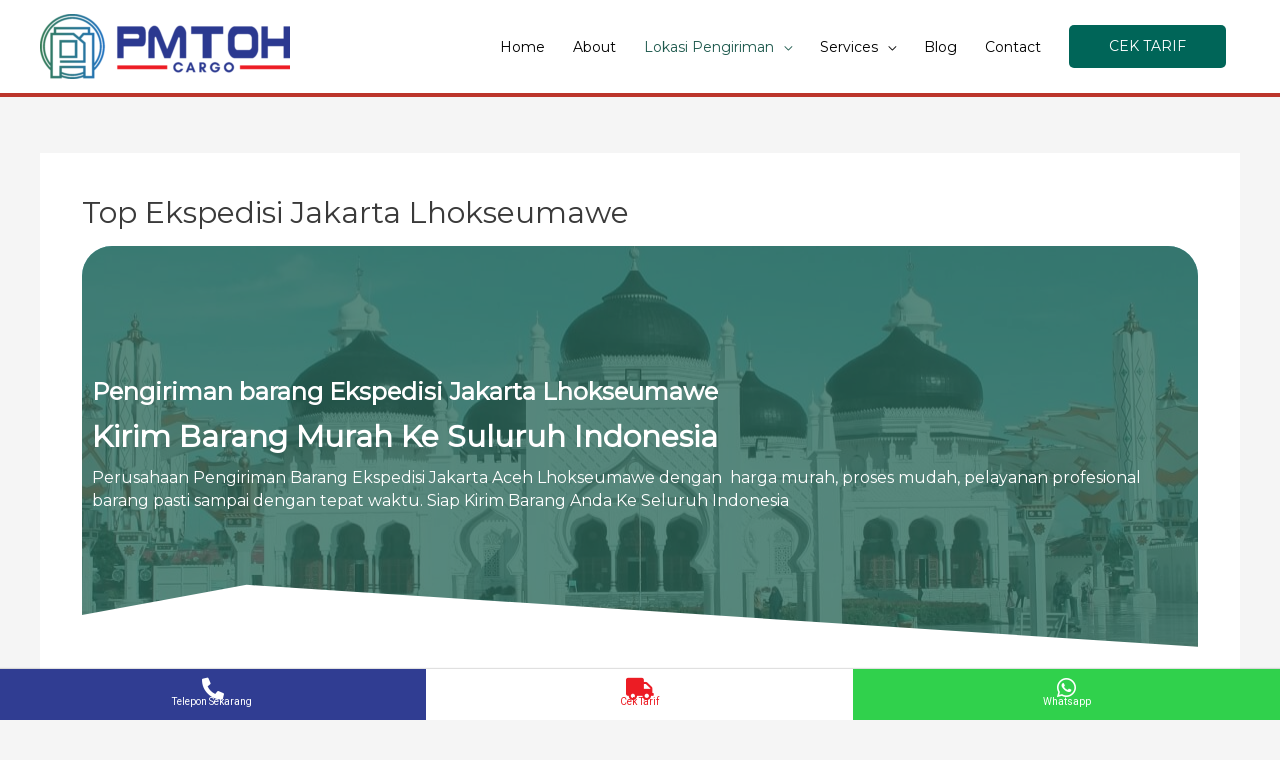

--- FILE ---
content_type: text/html; charset=UTF-8
request_url: https://pmtohcargo.com/ekspedisi-jakarta-lhokseumawe/
body_size: 57187
content:
<!DOCTYPE html>
<html lang="en-US" prefix="og: https://ogp.me/ns#">
<head>
<meta charset="UTF-8">
<meta name="viewport" content="width=device-width, initial-scale=1">
	 <link rel="profile" href="https://gmpg.org/xfn/11"> 
	 	<style>img:is([sizes="auto" i], [sizes^="auto," i]) { contain-intrinsic-size: 3000px 1500px }</style>
	
<!-- Search Engine Optimization by Rank Math - https://rankmath.com/ -->
<title>Top Ekspedisi Jakarta Lhokseumawe &raquo; PMTOH Cargo</title>
<meta name="description" content="PMTOH Cargo perusahaan Pengiriman barang Ekspedisi Jakarta Lhokseumawe Dengan Tarif Murah dan Layanan profesional. barang sampai dengan aman dan cepat"/>
<meta name="robots" content="follow, index, max-snippet:-1, max-video-preview:-1, max-image-preview:large"/>
<link rel="canonical" href="https://pmtohcargo.com/ekspedisi-jakarta-lhokseumawe/" />
<meta name="keywords" content="Ekspedisi Jakarta Lhokseumawe"/>
<meta property="og:locale" content="en_US" />
<meta property="og:type" content="article" />
<meta property="og:title" content="Top Ekspedisi Jakarta Lhokseumawe &raquo; PMTOH Cargo" />
<meta property="og:description" content="PMTOH Cargo perusahaan Pengiriman barang Ekspedisi Jakarta Lhokseumawe Dengan Tarif Murah dan Layanan profesional. barang sampai dengan aman dan cepat" />
<meta property="og:url" content="https://pmtohcargo.com/ekspedisi-jakarta-lhokseumawe/" />
<meta property="og:site_name" content="PMTOH Cargo" />
<meta property="og:updated_time" content="2023-03-20T09:31:56+07:00" />
<meta property="og:image" content="https://pmtohcargo.com/wp-content/uploads/2025/08/Ekspedisi-Lhokseumawe-1024x768.jpeg" />
<meta property="og:image:secure_url" content="https://pmtohcargo.com/wp-content/uploads/2025/08/Ekspedisi-Lhokseumawe-1024x768.jpeg" />
<meta property="og:image:alt" content="Ekspedisi Jakarta Lhokseumawe" />
<meta name="twitter:card" content="summary_large_image" />
<meta name="twitter:title" content="Top Ekspedisi Jakarta Lhokseumawe &raquo; PMTOH Cargo" />
<meta name="twitter:description" content="PMTOH Cargo perusahaan Pengiriman barang Ekspedisi Jakarta Lhokseumawe Dengan Tarif Murah dan Layanan profesional. barang sampai dengan aman dan cepat" />
<meta name="twitter:image" content="https://pmtohcargo.com/wp-content/uploads/2025/08/Ekspedisi-Lhokseumawe-1024x768.jpeg" />
<meta name="twitter:label1" content="Time to read" />
<meta name="twitter:data1" content="4 minutes" />
<script type="application/ld+json" class="rank-math-schema">{"@context":"https://schema.org","@graph":[{"@type":"BreadcrumbList","@id":"https://pmtohcargo.com/ekspedisi-jakarta-lhokseumawe/#breadcrumb","itemListElement":[{"@type":"ListItem","position":"1","item":{"@id":"https://pmtohcargo.com","name":"Home"}},{"@type":"ListItem","position":"2","item":{"@id":"https://pmtohcargo.com/ekspedisi-jakarta-lhokseumawe/","name":"Top Ekspedisi Jakarta Lhokseumawe"}}]}]}</script>
<!-- /Rank Math WordPress SEO plugin -->

<link rel='dns-prefetch' href='//fonts.googleapis.com' />
<link rel='prefetch' href='https://s.widgetwhats.com/wwwa.js' />
<link rel="alternate" type="application/rss+xml" title="PMTOH Cargo &raquo; Feed" href="https://pmtohcargo.com/feed/" />
<link rel="alternate" type="application/rss+xml" title="PMTOH Cargo &raquo; Comments Feed" href="https://pmtohcargo.com/comments/feed/" />
		<script type="text/javascript">
			var ajaxurl = 'https://pmtohcargo.com/wp-admin/admin-ajax.php';
		</script>
				<style>
			.lazyload,
			.lazyloading {
				max-width: 100%;
			}
		</style>
		<script>
window._wpemojiSettings = {"baseUrl":"https:\/\/s.w.org\/images\/core\/emoji\/15.0.3\/72x72\/","ext":".png","svgUrl":"https:\/\/s.w.org\/images\/core\/emoji\/15.0.3\/svg\/","svgExt":".svg","source":{"concatemoji":"https:\/\/pmtohcargo.com\/wp-includes\/js\/wp-emoji-release.min.js?ver=d90efcc989159817cd56d0f0548f133b"}};
/*! This file is auto-generated */
!function(i,n){var o,s,e;function c(e){try{var t={supportTests:e,timestamp:(new Date).valueOf()};sessionStorage.setItem(o,JSON.stringify(t))}catch(e){}}function p(e,t,n){e.clearRect(0,0,e.canvas.width,e.canvas.height),e.fillText(t,0,0);var t=new Uint32Array(e.getImageData(0,0,e.canvas.width,e.canvas.height).data),r=(e.clearRect(0,0,e.canvas.width,e.canvas.height),e.fillText(n,0,0),new Uint32Array(e.getImageData(0,0,e.canvas.width,e.canvas.height).data));return t.every(function(e,t){return e===r[t]})}function u(e,t,n){switch(t){case"flag":return n(e,"\ud83c\udff3\ufe0f\u200d\u26a7\ufe0f","\ud83c\udff3\ufe0f\u200b\u26a7\ufe0f")?!1:!n(e,"\ud83c\uddfa\ud83c\uddf3","\ud83c\uddfa\u200b\ud83c\uddf3")&&!n(e,"\ud83c\udff4\udb40\udc67\udb40\udc62\udb40\udc65\udb40\udc6e\udb40\udc67\udb40\udc7f","\ud83c\udff4\u200b\udb40\udc67\u200b\udb40\udc62\u200b\udb40\udc65\u200b\udb40\udc6e\u200b\udb40\udc67\u200b\udb40\udc7f");case"emoji":return!n(e,"\ud83d\udc26\u200d\u2b1b","\ud83d\udc26\u200b\u2b1b")}return!1}function f(e,t,n){var r="undefined"!=typeof WorkerGlobalScope&&self instanceof WorkerGlobalScope?new OffscreenCanvas(300,150):i.createElement("canvas"),a=r.getContext("2d",{willReadFrequently:!0}),o=(a.textBaseline="top",a.font="600 32px Arial",{});return e.forEach(function(e){o[e]=t(a,e,n)}),o}function t(e){var t=i.createElement("script");t.src=e,t.defer=!0,i.head.appendChild(t)}"undefined"!=typeof Promise&&(o="wpEmojiSettingsSupports",s=["flag","emoji"],n.supports={everything:!0,everythingExceptFlag:!0},e=new Promise(function(e){i.addEventListener("DOMContentLoaded",e,{once:!0})}),new Promise(function(t){var n=function(){try{var e=JSON.parse(sessionStorage.getItem(o));if("object"==typeof e&&"number"==typeof e.timestamp&&(new Date).valueOf()<e.timestamp+604800&&"object"==typeof e.supportTests)return e.supportTests}catch(e){}return null}();if(!n){if("undefined"!=typeof Worker&&"undefined"!=typeof OffscreenCanvas&&"undefined"!=typeof URL&&URL.createObjectURL&&"undefined"!=typeof Blob)try{var e="postMessage("+f.toString()+"("+[JSON.stringify(s),u.toString(),p.toString()].join(",")+"));",r=new Blob([e],{type:"text/javascript"}),a=new Worker(URL.createObjectURL(r),{name:"wpTestEmojiSupports"});return void(a.onmessage=function(e){c(n=e.data),a.terminate(),t(n)})}catch(e){}c(n=f(s,u,p))}t(n)}).then(function(e){for(var t in e)n.supports[t]=e[t],n.supports.everything=n.supports.everything&&n.supports[t],"flag"!==t&&(n.supports.everythingExceptFlag=n.supports.everythingExceptFlag&&n.supports[t]);n.supports.everythingExceptFlag=n.supports.everythingExceptFlag&&!n.supports.flag,n.DOMReady=!1,n.readyCallback=function(){n.DOMReady=!0}}).then(function(){return e}).then(function(){var e;n.supports.everything||(n.readyCallback(),(e=n.source||{}).concatemoji?t(e.concatemoji):e.wpemoji&&e.twemoji&&(t(e.twemoji),t(e.wpemoji)))}))}((window,document),window._wpemojiSettings);
</script>
<link rel='stylesheet' id='astra-theme-css-css' href='https://pmtohcargo.com/wp-content/themes/astra/assets/css/minified/style.min.css?ver=4.6.14' media='all' />
<style id='astra-theme-css-inline-css'>
:root{--ast-post-nav-space:0;--ast-container-default-xlg-padding:3em;--ast-container-default-lg-padding:3em;--ast-container-default-slg-padding:2em;--ast-container-default-md-padding:3em;--ast-container-default-sm-padding:3em;--ast-container-default-xs-padding:2.4em;--ast-container-default-xxs-padding:1.8em;--ast-code-block-background:#EEEEEE;--ast-comment-inputs-background:#FAFAFA;--ast-normal-container-width:1200px;--ast-narrow-container-width:750px;--ast-blog-title-font-weight:normal;--ast-blog-meta-weight:inherit;}html{font-size:87.5%;}a{color:#1e594d;}a:hover,a:focus{color:var(--ast-global-color-1);}body,button,input,select,textarea,.ast-button,.ast-custom-button{font-family:'Montserrat',sans-serif;font-weight:400;font-size:14px;font-size:1rem;line-height:var(--ast-body-line-height,1.65em);}blockquote{color:#000000;}h1,.entry-content h1,.entry-content h1 a,h2,.entry-content h2,.entry-content h2 a,h3,.entry-content h3,.entry-content h3 a,h4,.entry-content h4,.entry-content h4 a,h5,.entry-content h5,.entry-content h5 a,h6,.entry-content h6,.entry-content h6 a,.site-title,.site-title a{font-weight:normal;}.site-title{font-size:35px;font-size:2.5rem;display:none;}header .custom-logo-link img{max-width:250px;}.astra-logo-svg{width:250px;}.site-header .site-description{font-size:15px;font-size:1.0714285714286rem;display:none;}.entry-title{font-size:30px;font-size:2.1428571428571rem;}.archive .ast-article-post .ast-article-inner,.blog .ast-article-post .ast-article-inner,.archive .ast-article-post .ast-article-inner:hover,.blog .ast-article-post .ast-article-inner:hover{overflow:hidden;}h1,.entry-content h1,.entry-content h1 a{font-size:30px;font-size:2.1428571428571rem;line-height:1.4em;}h2,.entry-content h2,.entry-content h2 a{font-size:24px;font-size:1.7142857142857rem;line-height:1.3em;}h3,.entry-content h3,.entry-content h3 a{font-size:18px;font-size:1.2857142857143rem;line-height:1.3em;}h4,.entry-content h4,.entry-content h4 a{font-size:16px;font-size:1.1428571428571rem;line-height:1.2em;}h5,.entry-content h5,.entry-content h5 a{font-size:14px;font-size:1rem;line-height:1.2em;}h6,.entry-content h6,.entry-content h6 a{font-size:12px;font-size:0.85714285714286rem;line-height:1.25em;}::selection{background-color:#4d60a5;color:#ffffff;}body,h1,.entry-title a,.entry-content h1,.entry-content h1 a,h2,.entry-content h2,.entry-content h2 a,h3,.entry-content h3,.entry-content h3 a,h4,.entry-content h4,.entry-content h4 a,h5,.entry-content h5,.entry-content h5 a,h6,.entry-content h6,.entry-content h6 a{color:#000000;}.tagcloud a:hover,.tagcloud a:focus,.tagcloud a.current-item{color:#ffffff;border-color:#1e594d;background-color:#1e594d;}input:focus,input[type="text"]:focus,input[type="email"]:focus,input[type="url"]:focus,input[type="password"]:focus,input[type="reset"]:focus,input[type="search"]:focus,textarea:focus{border-color:#1e594d;}input[type="radio"]:checked,input[type=reset],input[type="checkbox"]:checked,input[type="checkbox"]:hover:checked,input[type="checkbox"]:focus:checked,input[type=range]::-webkit-slider-thumb{border-color:#1e594d;background-color:#1e594d;box-shadow:none;}.site-footer a:hover + .post-count,.site-footer a:focus + .post-count{background:#1e594d;border-color:#1e594d;}.single .nav-links .nav-previous,.single .nav-links .nav-next{color:#1e594d;}.entry-meta,.entry-meta *{line-height:1.45;color:#1e594d;}.entry-meta a:not(.ast-button):hover,.entry-meta a:not(.ast-button):hover *,.entry-meta a:not(.ast-button):focus,.entry-meta a:not(.ast-button):focus *,.page-links > .page-link,.page-links .page-link:hover,.post-navigation a:hover{color:var(--ast-global-color-1);}#cat option,.secondary .calendar_wrap thead a,.secondary .calendar_wrap thead a:visited{color:#1e594d;}.secondary .calendar_wrap #today,.ast-progress-val span{background:#1e594d;}.secondary a:hover + .post-count,.secondary a:focus + .post-count{background:#1e594d;border-color:#1e594d;}.calendar_wrap #today > a{color:#ffffff;}.page-links .page-link,.single .post-navigation a{color:#1e594d;}.ast-search-menu-icon .search-form button.search-submit{padding:0 4px;}.ast-search-menu-icon form.search-form{padding-right:0;}.ast-header-search .ast-search-menu-icon.ast-dropdown-active .search-form,.ast-header-search .ast-search-menu-icon.ast-dropdown-active .search-field:focus{transition:all 0.2s;}.search-form input.search-field:focus{outline:none;}.ast-archive-title{color:var(--ast-global-color-2);}.widget-title,.widget .wp-block-heading{font-size:20px;font-size:1.4285714285714rem;color:var(--ast-global-color-2);}.ast-search-menu-icon.slide-search a:focus-visible:focus-visible,.astra-search-icon:focus-visible,#close:focus-visible,a:focus-visible,.ast-menu-toggle:focus-visible,.site .skip-link:focus-visible,.wp-block-loginout input:focus-visible,.wp-block-search.wp-block-search__button-inside .wp-block-search__inside-wrapper,.ast-header-navigation-arrow:focus-visible,.woocommerce .wc-proceed-to-checkout > .checkout-button:focus-visible,.woocommerce .woocommerce-MyAccount-navigation ul li a:focus-visible,.ast-orders-table__row .ast-orders-table__cell:focus-visible,.woocommerce .woocommerce-order-details .order-again > .button:focus-visible,.woocommerce .woocommerce-message a.button.wc-forward:focus-visible,.woocommerce #minus_qty:focus-visible,.woocommerce #plus_qty:focus-visible,a#ast-apply-coupon:focus-visible,.woocommerce .woocommerce-info a:focus-visible,.woocommerce .astra-shop-summary-wrap a:focus-visible,.woocommerce a.wc-forward:focus-visible,#ast-apply-coupon:focus-visible,.woocommerce-js .woocommerce-mini-cart-item a.remove:focus-visible,#close:focus-visible,.button.search-submit:focus-visible,#search_submit:focus,.normal-search:focus-visible,.ast-header-account-wrap:focus-visible{outline-style:dotted;outline-color:inherit;outline-width:thin;}input:focus,input[type="text"]:focus,input[type="email"]:focus,input[type="url"]:focus,input[type="password"]:focus,input[type="reset"]:focus,input[type="search"]:focus,input[type="number"]:focus,textarea:focus,.wp-block-search__input:focus,[data-section="section-header-mobile-trigger"] .ast-button-wrap .ast-mobile-menu-trigger-minimal:focus,.ast-mobile-popup-drawer.active .menu-toggle-close:focus,.woocommerce-ordering select.orderby:focus,#ast-scroll-top:focus,#coupon_code:focus,.woocommerce-page #comment:focus,.woocommerce #reviews #respond input#submit:focus,.woocommerce a.add_to_cart_button:focus,.woocommerce .button.single_add_to_cart_button:focus,.woocommerce .woocommerce-cart-form button:focus,.woocommerce .woocommerce-cart-form__cart-item .quantity .qty:focus,.woocommerce .woocommerce-billing-fields .woocommerce-billing-fields__field-wrapper .woocommerce-input-wrapper > .input-text:focus,.woocommerce #order_comments:focus,.woocommerce #place_order:focus,.woocommerce .woocommerce-address-fields .woocommerce-address-fields__field-wrapper .woocommerce-input-wrapper > .input-text:focus,.woocommerce .woocommerce-MyAccount-content form button:focus,.woocommerce .woocommerce-MyAccount-content .woocommerce-EditAccountForm .woocommerce-form-row .woocommerce-Input.input-text:focus,.woocommerce .ast-woocommerce-container .woocommerce-pagination ul.page-numbers li a:focus,body #content .woocommerce form .form-row .select2-container--default .select2-selection--single:focus,#ast-coupon-code:focus,.woocommerce.woocommerce-js .quantity input[type=number]:focus,.woocommerce-js .woocommerce-mini-cart-item .quantity input[type=number]:focus,.woocommerce p#ast-coupon-trigger:focus{border-style:dotted;border-color:inherit;border-width:thin;}input{outline:none;}.main-header-menu .menu-link,.ast-header-custom-item a{color:#000000;}.main-header-menu .menu-item:hover > .menu-link,.main-header-menu .menu-item:hover > .ast-menu-toggle,.main-header-menu .ast-masthead-custom-menu-items a:hover,.main-header-menu .menu-item.focus > .menu-link,.main-header-menu .menu-item.focus > .ast-menu-toggle,.main-header-menu .current-menu-item > .menu-link,.main-header-menu .current-menu-ancestor > .menu-link,.main-header-menu .current-menu-item > .ast-menu-toggle,.main-header-menu .current-menu-ancestor > .ast-menu-toggle{color:#1e594d;}.header-main-layout-3 .ast-main-header-bar-alignment{margin-right:auto;}.header-main-layout-2 .site-header-section-left .ast-site-identity{text-align:left;}.site-logo-img img{ transition:all 0.2s linear;}body .ast-oembed-container *{position:absolute;top:0;width:100%;height:100%;left:0;}body .wp-block-embed-pocket-casts .ast-oembed-container *{position:unset;}.ast-header-break-point .ast-mobile-menu-buttons-minimal.menu-toggle{background:transparent;color:#006558;}.ast-header-break-point .ast-mobile-menu-buttons-outline.menu-toggle{background:transparent;border:1px solid #006558;color:#006558;}.ast-header-break-point .ast-mobile-menu-buttons-fill.menu-toggle{background:#006558;color:#ffffff;}.ast-single-post-featured-section + article {margin-top: 2em;}.site-content .ast-single-post-featured-section img {width: 100%;overflow: hidden;object-fit: cover;}.site > .ast-single-related-posts-container {margin-top: 0;}@media (min-width: 769px) {.ast-desktop .ast-container--narrow {max-width: var(--ast-narrow-container-width);margin: 0 auto;}}.ast-small-footer{color:#00593e;}.ast-small-footer > .ast-footer-overlay{background-color:#ffffff;;}.ast-small-footer a{color:#00593e;}.ast-small-footer a:hover{color:rgba(0,89,62,0.62);}.footer-adv .footer-adv-overlay{border-top-style:solid;border-top-width:5px;border-top-color:#b23b29;}.footer-adv .widget-title,.footer-adv .widget-title a{color:#ffdd00;}.footer-adv-overlay{background-color:rgba(0,101,88,0.93);;}.wp-block-buttons.aligncenter{justify-content:center;}.wp-block-buttons .wp-block-button.is-style-outline .wp-block-button__link.wp-element-button,.ast-outline-button,.wp-block-uagb-buttons-child .uagb-buttons-repeater.ast-outline-button{border-color:#006558;border-top-width:2px;border-right-width:2px;border-bottom-width:2px;border-left-width:2px;font-family:inherit;font-weight:inherit;line-height:1em;border-top-left-radius:5px;border-top-right-radius:5px;border-bottom-right-radius:5px;border-bottom-left-radius:5px;}.wp-block-button.is-style-outline .wp-block-button__link:hover,.wp-block-buttons .wp-block-button.is-style-outline .wp-block-button__link:focus,.wp-block-buttons .wp-block-button.is-style-outline > .wp-block-button__link:not(.has-text-color):hover,.wp-block-buttons .wp-block-button.wp-block-button__link.is-style-outline:not(.has-text-color):hover,.ast-outline-button:hover,.ast-outline-button:focus,.wp-block-uagb-buttons-child .uagb-buttons-repeater.ast-outline-button:hover,.wp-block-uagb-buttons-child .uagb-buttons-repeater.ast-outline-button:focus{background-color:#ffd400;}.wp-block-button .wp-block-button__link.wp-element-button.is-style-outline:not(.has-background),.wp-block-button.is-style-outline>.wp-block-button__link.wp-element-button:not(.has-background),.ast-outline-button{background-color:#006558;}.entry-content[ast-blocks-layout] > figure{margin-bottom:1em;}#page{display:flex;flex-direction:column;min-height:100vh;}.ast-404-layout-1 h1.page-title{color:var(--ast-global-color-2);}.single .post-navigation a{line-height:1em;height:inherit;}.error-404 .page-sub-title{font-size:1.5rem;font-weight:inherit;}.search .site-content .content-area .search-form{margin-bottom:0;}#page .site-content{flex-grow:1;}.widget{margin-bottom:1.25em;}#secondary li{line-height:1.5em;}#secondary .wp-block-group h2{margin-bottom:0.7em;}#secondary h2{font-size:1.7rem;}.ast-separate-container .ast-article-post,.ast-separate-container .ast-article-single,.ast-separate-container .comment-respond{padding:3em;}.ast-separate-container .ast-article-single .ast-article-single{padding:0;}.ast-article-single .wp-block-post-template-is-layout-grid{padding-left:0;}.ast-separate-container .comments-title,.ast-narrow-container .comments-title{padding:1.5em 2em;}.ast-page-builder-template .comment-form-textarea,.ast-comment-formwrap .ast-grid-common-col{padding:0;}.ast-comment-formwrap{padding:0;display:inline-flex;column-gap:20px;width:100%;margin-left:0;margin-right:0;}.comments-area textarea#comment:focus,.comments-area textarea#comment:active,.comments-area .ast-comment-formwrap input[type="text"]:focus,.comments-area .ast-comment-formwrap input[type="text"]:active {box-shadow:none;outline:none;}.archive.ast-page-builder-template .entry-header{margin-top:2em;}.ast-page-builder-template .ast-comment-formwrap{width:100%;}.entry-title{margin-bottom:0.5em;}.ast-archive-description p{font-size:inherit;font-weight:inherit;line-height:inherit;}.ast-separate-container .ast-comment-list li.depth-1,.hentry{margin-bottom:2em;}@media (min-width:768px){.ast-left-sidebar.ast-page-builder-template #secondary,.archive.ast-right-sidebar.ast-page-builder-template .site-main{padding-left:20px;padding-right:20px;}}@media (max-width:544px){.ast-comment-formwrap.ast-row{column-gap:10px;display:inline-block;}#ast-commentform .ast-grid-common-col{position:relative;width:100%;}}@media (min-width:1201px){.ast-separate-container .ast-article-post,.ast-separate-container .ast-article-single,.ast-separate-container .ast-author-box,.ast-separate-container .ast-404-layout-1,.ast-separate-container .no-results{padding:3em;}}@media (max-width:768px){.ast-separate-container #primary,.ast-separate-container #secondary{padding:1.5em 0;}#primary,#secondary{padding:1.5em 0;margin:0;}.ast-left-sidebar #content > .ast-container{display:flex;flex-direction:column-reverse;width:100%;}}@media (min-width:769px){.ast-separate-container.ast-right-sidebar #primary,.ast-separate-container.ast-left-sidebar #primary{border:0;}.search-no-results.ast-separate-container #primary{margin-bottom:4em;}}.menu-toggle,button,.ast-button,.ast-custom-button,.button,input#submit,input[type="button"],input[type="submit"],input[type="reset"]{color:#ffffff;border-color:#006558;background-color:#006558;border-top-left-radius:5px;border-top-right-radius:5px;border-bottom-right-radius:5px;border-bottom-left-radius:5px;padding-top:10px;padding-right:40px;padding-bottom:10px;padding-left:40px;font-family:inherit;font-weight:inherit;}button:focus,.menu-toggle:hover,button:hover,.ast-button:hover,.ast-custom-button:hover .button:hover,.ast-custom-button:hover,input[type=reset]:hover,input[type=reset]:focus,input#submit:hover,input#submit:focus,input[type="button"]:hover,input[type="button"]:focus,input[type="submit"]:hover,input[type="submit"]:focus{color:#006558;background-color:#ffd400;border-color:#ffd400;}form[CLASS*="wp-block-search__"].wp-block-search .wp-block-search__inside-wrapper .wp-block-search__button.has-icon{padding-top:calc(10px - 3px);padding-right:calc(40px - 3px);padding-bottom:calc(10px - 3px);padding-left:calc(40px - 3px);}@media (max-width:768px){.ast-mobile-header-stack .main-header-bar .ast-search-menu-icon{display:inline-block;}.ast-header-break-point.ast-header-custom-item-outside .ast-mobile-header-stack .main-header-bar .ast-search-icon{margin:0;}.ast-comment-avatar-wrap img{max-width:2.5em;}.ast-comment-meta{padding:0 1.8888em 1.3333em;}.ast-separate-container .ast-comment-list li.depth-1{padding:1.5em 2.14em;}.ast-separate-container .comment-respond{padding:2em 2.14em;}}@media (min-width:544px){.ast-container{max-width:100%;}}@media (max-width:544px){.ast-separate-container .ast-article-post,.ast-separate-container .ast-article-single,.ast-separate-container .comments-title,.ast-separate-container .ast-archive-description{padding:1.5em 1em;}.ast-separate-container #content .ast-container{padding-left:0.54em;padding-right:0.54em;}.ast-separate-container .ast-comment-list .bypostauthor{padding:.5em;}.ast-search-menu-icon.ast-dropdown-active .search-field{width:170px;}.site-branding img,.site-header .site-logo-img .custom-logo-link img{max-width:100%;}}.ast-separate-container{background-image:url(https://websitedemos.net/car-repair-02/wp-content/uploads/sites/88/2018/10/Untitled-1.png);;background-repeat:repeat;background-position:center center;background-size:cover;background-attachment:fixed;}@media (max-width:768px){.site-title{display:none;}.site-header .site-description{display:none;}h1,.entry-content h1,.entry-content h1 a{font-size:30px;}h2,.entry-content h2,.entry-content h2 a{font-size:25px;}h3,.entry-content h3,.entry-content h3 a{font-size:20px;}}@media (max-width:544px){.site-title{display:none;}.site-header .site-description{display:none;}h1,.entry-content h1,.entry-content h1 a{font-size:30px;}h2,.entry-content h2,.entry-content h2 a{font-size:25px;}h3,.entry-content h3,.entry-content h3 a{font-size:20px;}}@media (max-width:768px){html{font-size:79.8%;}}@media (max-width:544px){html{font-size:79.8%;}}@media (min-width:769px){.ast-container{max-width:1240px;}}@font-face {font-family: "Astra";src: url(https://pmtohcargo.com/wp-content/themes/astra/assets/fonts/astra.woff) format("woff"),url(https://pmtohcargo.com/wp-content/themes/astra/assets/fonts/astra.ttf) format("truetype"),url(https://pmtohcargo.com/wp-content/themes/astra/assets/fonts/astra.svg#astra) format("svg");font-weight: normal;font-style: normal;font-display: fallback;}@media (max-width:921px) {.main-header-bar .main-header-bar-navigation{display:none;}}.ast-desktop .main-header-menu.submenu-with-border .sub-menu,.ast-desktop .main-header-menu.submenu-with-border .astra-full-megamenu-wrapper{border-color:#eaeaea;}.ast-desktop .main-header-menu.submenu-with-border .sub-menu{border-top-width:1px;border-right-width:1px;border-left-width:1px;border-bottom-width:1px;border-style:solid;}.ast-desktop .main-header-menu.submenu-with-border .sub-menu .sub-menu{top:-1px;}.ast-desktop .main-header-menu.submenu-with-border .sub-menu .menu-link,.ast-desktop .main-header-menu.submenu-with-border .children .menu-link{border-bottom-width:1px;border-style:solid;border-color:#eaeaea;}@media (min-width:769px){.main-header-menu .sub-menu .menu-item.ast-left-align-sub-menu:hover > .sub-menu,.main-header-menu .sub-menu .menu-item.ast-left-align-sub-menu.focus > .sub-menu{margin-left:-2px;}}.ast-small-footer{border-top-style:solid;border-top-width:1px;border-top-color:#42539b;}.site .comments-area{padding-bottom:3em;}.ast-header-break-point .main-navigation ul .button-custom-menu-item .menu-link {padding: 0 20px;display: inline-block;width: 100%;border-bottom-width: 1px;border-style: solid;border-color: #eaeaea;}.button-custom-menu-item .ast-custom-button-link .ast-custom-button {font-size: inherit;font-family: inherit;font-weight: inherit;}.button-custom-menu-item .ast-custom-button-link .ast-custom-button:hover {transition: all 0.1s ease-in-out;}.ast-header-break-point.ast-header-custom-item-inside .main-header-bar .main-header-bar-navigation .ast-search-icon {display: none;}.ast-header-break-point.ast-header-custom-item-inside .main-header-bar .ast-search-menu-icon .search-form {padding: 0;display: block;overflow: hidden;}.ast-header-break-point .ast-header-custom-item .widget:last-child {margin-bottom: 1em;}.ast-header-custom-item .widget {margin: 0.5em;display: inline-block;vertical-align: middle;}.ast-header-custom-item .widget p {margin-bottom: 0;}.ast-header-custom-item .widget li {width: auto;}.ast-header-custom-item-inside .button-custom-menu-item .menu-link {display: none;}.ast-header-custom-item-inside.ast-header-break-point .button-custom-menu-item .ast-custom-button-link {display: none;}.ast-header-custom-item-inside.ast-header-break-point .button-custom-menu-item .menu-link {display: block;}.ast-header-break-point.ast-header-custom-item-outside .main-header-bar .ast-search-icon {margin-right: 1em;}.ast-header-break-point.ast-header-custom-item-inside .main-header-bar .ast-search-menu-icon .search-field,.ast-header-break-point.ast-header-custom-item-inside .main-header-bar .ast-search-menu-icon.ast-inline-search .search-field {width: 100%;padding-right: 5.5em;}.ast-header-break-point.ast-header-custom-item-inside .main-header-bar .ast-search-menu-icon .search-submit {display: block;position: absolute;height: 100%;top: 0;right: 0;padding: 0 1em;border-radius: 0;}.ast-header-break-point .ast-header-custom-item .ast-masthead-custom-menu-items {padding-left: 20px;padding-right: 20px;margin-bottom: 1em;margin-top: 1em;}.ast-header-custom-item-inside.ast-header-break-point .button-custom-menu-item {padding-left: 0;padding-right: 0;margin-top: 0;margin-bottom: 0;}.astra-icon-down_arrow::after {content: "\e900";font-family: Astra;}.astra-icon-close::after {content: "\e5cd";font-family: Astra;}.astra-icon-drag_handle::after {content: "\e25d";font-family: Astra;}.astra-icon-format_align_justify::after {content: "\e235";font-family: Astra;}.astra-icon-menu::after {content: "\e5d2";font-family: Astra;}.astra-icon-reorder::after {content: "\e8fe";font-family: Astra;}.astra-icon-search::after {content: "\e8b6";font-family: Astra;}.astra-icon-zoom_in::after {content: "\e56b";font-family: Astra;}.astra-icon-check-circle::after {content: "\e901";font-family: Astra;}.astra-icon-shopping-cart::after {content: "\f07a";font-family: Astra;}.astra-icon-shopping-bag::after {content: "\f290";font-family: Astra;}.astra-icon-shopping-basket::after {content: "\f291";font-family: Astra;}.astra-icon-circle-o::after {content: "\e903";font-family: Astra;}.astra-icon-certificate::after {content: "\e902";font-family: Astra;}.wp-block-file {display: flex;align-items: center;flex-wrap: wrap;justify-content: space-between;}.wp-block-pullquote {border: none;}.wp-block-pullquote blockquote::before {content: "\201D";font-family: "Helvetica",sans-serif;display: flex;transform: rotate( 180deg );font-size: 6rem;font-style: normal;line-height: 1;font-weight: bold;align-items: center;justify-content: center;}.has-text-align-right > blockquote::before {justify-content: flex-start;}.has-text-align-left > blockquote::before {justify-content: flex-end;}figure.wp-block-pullquote.is-style-solid-color blockquote {max-width: 100%;text-align: inherit;}html body {--wp--custom--ast-default-block-top-padding: 3em;--wp--custom--ast-default-block-right-padding: 3em;--wp--custom--ast-default-block-bottom-padding: 3em;--wp--custom--ast-default-block-left-padding: 3em;--wp--custom--ast-container-width: 1200px;--wp--custom--ast-content-width-size: 1200px;--wp--custom--ast-wide-width-size: calc(1200px + var(--wp--custom--ast-default-block-left-padding) + var(--wp--custom--ast-default-block-right-padding));}.ast-narrow-container {--wp--custom--ast-content-width-size: 750px;--wp--custom--ast-wide-width-size: 750px;}@media(max-width: 768px) {html body {--wp--custom--ast-default-block-top-padding: 3em;--wp--custom--ast-default-block-right-padding: 2em;--wp--custom--ast-default-block-bottom-padding: 3em;--wp--custom--ast-default-block-left-padding: 2em;}}@media(max-width: 544px) {html body {--wp--custom--ast-default-block-top-padding: 3em;--wp--custom--ast-default-block-right-padding: 1.5em;--wp--custom--ast-default-block-bottom-padding: 3em;--wp--custom--ast-default-block-left-padding: 1.5em;}}.entry-content > .wp-block-group,.entry-content > .wp-block-cover,.entry-content > .wp-block-columns {padding-top: var(--wp--custom--ast-default-block-top-padding);padding-right: var(--wp--custom--ast-default-block-right-padding);padding-bottom: var(--wp--custom--ast-default-block-bottom-padding);padding-left: var(--wp--custom--ast-default-block-left-padding);}.ast-plain-container.ast-no-sidebar .entry-content > .alignfull,.ast-page-builder-template .ast-no-sidebar .entry-content > .alignfull {margin-left: calc( -50vw + 50%);margin-right: calc( -50vw + 50%);max-width: 100vw;width: 100vw;}.ast-plain-container.ast-no-sidebar .entry-content .alignfull .alignfull,.ast-page-builder-template.ast-no-sidebar .entry-content .alignfull .alignfull,.ast-plain-container.ast-no-sidebar .entry-content .alignfull .alignwide,.ast-page-builder-template.ast-no-sidebar .entry-content .alignfull .alignwide,.ast-plain-container.ast-no-sidebar .entry-content .alignwide .alignfull,.ast-page-builder-template.ast-no-sidebar .entry-content .alignwide .alignfull,.ast-plain-container.ast-no-sidebar .entry-content .alignwide .alignwide,.ast-page-builder-template.ast-no-sidebar .entry-content .alignwide .alignwide,.ast-plain-container.ast-no-sidebar .entry-content .wp-block-column .alignfull,.ast-page-builder-template.ast-no-sidebar .entry-content .wp-block-column .alignfull,.ast-plain-container.ast-no-sidebar .entry-content .wp-block-column .alignwide,.ast-page-builder-template.ast-no-sidebar .entry-content .wp-block-column .alignwide {margin-left: auto;margin-right: auto;width: 100%;}[ast-blocks-layout] .wp-block-separator:not(.is-style-dots) {height: 0;}[ast-blocks-layout] .wp-block-separator {margin: 20px auto;}[ast-blocks-layout] .wp-block-separator:not(.is-style-wide):not(.is-style-dots) {max-width: 100px;}[ast-blocks-layout] .wp-block-separator.has-background {padding: 0;}.entry-content[ast-blocks-layout] > * {max-width: var(--wp--custom--ast-content-width-size);margin-left: auto;margin-right: auto;}.entry-content[ast-blocks-layout] > .alignwide {max-width: var(--wp--custom--ast-wide-width-size);}.entry-content[ast-blocks-layout] .alignfull {max-width: none;}.entry-content .wp-block-columns {margin-bottom: 0;}blockquote {margin: 1.5em;border-color: rgba(0,0,0,0.05);}.wp-block-quote:not(.has-text-align-right):not(.has-text-align-center) {border-left: 5px solid rgba(0,0,0,0.05);}.has-text-align-right > blockquote,blockquote.has-text-align-right {border-right: 5px solid rgba(0,0,0,0.05);}.has-text-align-left > blockquote,blockquote.has-text-align-left {border-left: 5px solid rgba(0,0,0,0.05);}.wp-block-site-tagline,.wp-block-latest-posts .read-more {margin-top: 15px;}.wp-block-loginout p label {display: block;}.wp-block-loginout p:not(.login-remember):not(.login-submit) input {width: 100%;}.wp-block-loginout input:focus {border-color: transparent;}.wp-block-loginout input:focus {outline: thin dotted;}.entry-content .wp-block-media-text .wp-block-media-text__content {padding: 0 0 0 8%;}.entry-content .wp-block-media-text.has-media-on-the-right .wp-block-media-text__content {padding: 0 8% 0 0;}.entry-content .wp-block-media-text.has-background .wp-block-media-text__content {padding: 8%;}.entry-content .wp-block-cover:not([class*="background-color"]) .wp-block-cover__inner-container,.entry-content .wp-block-cover:not([class*="background-color"]) .wp-block-cover-image-text,.entry-content .wp-block-cover:not([class*="background-color"]) .wp-block-cover-text,.entry-content .wp-block-cover-image:not([class*="background-color"]) .wp-block-cover__inner-container,.entry-content .wp-block-cover-image:not([class*="background-color"]) .wp-block-cover-image-text,.entry-content .wp-block-cover-image:not([class*="background-color"]) .wp-block-cover-text {color: var(--ast-global-color-5);}.wp-block-loginout .login-remember input {width: 1.1rem;height: 1.1rem;margin: 0 5px 4px 0;vertical-align: middle;}.wp-block-latest-posts > li > *:first-child,.wp-block-latest-posts:not(.is-grid) > li:first-child {margin-top: 0;}.wp-block-search__inside-wrapper .wp-block-search__input {padding: 0 10px;color: var(--ast-global-color-3);background: var(--ast-global-color-5);border-color: var(--ast-border-color);}.wp-block-latest-posts .read-more {margin-bottom: 1.5em;}.wp-block-search__no-button .wp-block-search__inside-wrapper .wp-block-search__input {padding-top: 5px;padding-bottom: 5px;}.wp-block-latest-posts .wp-block-latest-posts__post-date,.wp-block-latest-posts .wp-block-latest-posts__post-author {font-size: 1rem;}.wp-block-latest-posts > li > *,.wp-block-latest-posts:not(.is-grid) > li {margin-top: 12px;margin-bottom: 12px;}.ast-page-builder-template .entry-content[ast-blocks-layout] > *,.ast-page-builder-template .entry-content[ast-blocks-layout] > .alignfull > * {max-width: none;}.ast-page-builder-template .entry-content[ast-blocks-layout] > .alignwide > * {max-width: var(--wp--custom--ast-wide-width-size);}.ast-page-builder-template .entry-content[ast-blocks-layout] > .inherit-container-width > *,.ast-page-builder-template .entry-content[ast-blocks-layout] > * > *,.entry-content[ast-blocks-layout] > .wp-block-cover .wp-block-cover__inner-container {max-width: var(--wp--custom--ast-content-width-size);margin-left: auto;margin-right: auto;}.entry-content[ast-blocks-layout] .wp-block-cover:not(.alignleft):not(.alignright) {width: auto;}@media(max-width: 1200px) {.ast-separate-container .entry-content > .alignfull,.ast-separate-container .entry-content[ast-blocks-layout] > .alignwide,.ast-plain-container .entry-content[ast-blocks-layout] > .alignwide,.ast-plain-container .entry-content .alignfull {margin-left: calc(-1 * min(var(--ast-container-default-xlg-padding),20px)) ;margin-right: calc(-1 * min(var(--ast-container-default-xlg-padding),20px));}}@media(min-width: 1201px) {.ast-separate-container .entry-content > .alignfull {margin-left: calc(-1 * var(--ast-container-default-xlg-padding) );margin-right: calc(-1 * var(--ast-container-default-xlg-padding) );}.ast-separate-container .entry-content[ast-blocks-layout] > .alignwide,.ast-plain-container .entry-content[ast-blocks-layout] > .alignwide {margin-left: calc(-1 * var(--wp--custom--ast-default-block-left-padding) );margin-right: calc(-1 * var(--wp--custom--ast-default-block-right-padding) );}}@media(min-width: 768px) {.ast-separate-container .entry-content .wp-block-group.alignwide:not(.inherit-container-width) > :where(:not(.alignleft):not(.alignright)),.ast-plain-container .entry-content .wp-block-group.alignwide:not(.inherit-container-width) > :where(:not(.alignleft):not(.alignright)) {max-width: calc( var(--wp--custom--ast-content-width-size) + 80px );}.ast-plain-container.ast-right-sidebar .entry-content[ast-blocks-layout] .alignfull,.ast-plain-container.ast-left-sidebar .entry-content[ast-blocks-layout] .alignfull {margin-left: -60px;margin-right: -60px;}}@media(min-width: 544px) {.entry-content > .alignleft {margin-right: 20px;}.entry-content > .alignright {margin-left: 20px;}}@media (max-width:544px){.wp-block-columns .wp-block-column:not(:last-child){margin-bottom:20px;}.wp-block-latest-posts{margin:0;}}@media( max-width: 600px ) {.entry-content .wp-block-media-text .wp-block-media-text__content,.entry-content .wp-block-media-text.has-media-on-the-right .wp-block-media-text__content {padding: 8% 0 0;}.entry-content .wp-block-media-text.has-background .wp-block-media-text__content {padding: 8%;}}.ast-page-builder-template .entry-header {padding-left: 0;}.ast-narrow-container .site-content .wp-block-uagb-image--align-full .wp-block-uagb-image__figure {max-width: 100%;margin-left: auto;margin-right: auto;}:root .has-ast-global-color-0-color{color:var(--ast-global-color-0);}:root .has-ast-global-color-0-background-color{background-color:var(--ast-global-color-0);}:root .wp-block-button .has-ast-global-color-0-color{color:var(--ast-global-color-0);}:root .wp-block-button .has-ast-global-color-0-background-color{background-color:var(--ast-global-color-0);}:root .has-ast-global-color-1-color{color:var(--ast-global-color-1);}:root .has-ast-global-color-1-background-color{background-color:var(--ast-global-color-1);}:root .wp-block-button .has-ast-global-color-1-color{color:var(--ast-global-color-1);}:root .wp-block-button .has-ast-global-color-1-background-color{background-color:var(--ast-global-color-1);}:root .has-ast-global-color-2-color{color:var(--ast-global-color-2);}:root .has-ast-global-color-2-background-color{background-color:var(--ast-global-color-2);}:root .wp-block-button .has-ast-global-color-2-color{color:var(--ast-global-color-2);}:root .wp-block-button .has-ast-global-color-2-background-color{background-color:var(--ast-global-color-2);}:root .has-ast-global-color-3-color{color:var(--ast-global-color-3);}:root .has-ast-global-color-3-background-color{background-color:var(--ast-global-color-3);}:root .wp-block-button .has-ast-global-color-3-color{color:var(--ast-global-color-3);}:root .wp-block-button .has-ast-global-color-3-background-color{background-color:var(--ast-global-color-3);}:root .has-ast-global-color-4-color{color:var(--ast-global-color-4);}:root .has-ast-global-color-4-background-color{background-color:var(--ast-global-color-4);}:root .wp-block-button .has-ast-global-color-4-color{color:var(--ast-global-color-4);}:root .wp-block-button .has-ast-global-color-4-background-color{background-color:var(--ast-global-color-4);}:root .has-ast-global-color-5-color{color:var(--ast-global-color-5);}:root .has-ast-global-color-5-background-color{background-color:var(--ast-global-color-5);}:root .wp-block-button .has-ast-global-color-5-color{color:var(--ast-global-color-5);}:root .wp-block-button .has-ast-global-color-5-background-color{background-color:var(--ast-global-color-5);}:root .has-ast-global-color-6-color{color:var(--ast-global-color-6);}:root .has-ast-global-color-6-background-color{background-color:var(--ast-global-color-6);}:root .wp-block-button .has-ast-global-color-6-color{color:var(--ast-global-color-6);}:root .wp-block-button .has-ast-global-color-6-background-color{background-color:var(--ast-global-color-6);}:root .has-ast-global-color-7-color{color:var(--ast-global-color-7);}:root .has-ast-global-color-7-background-color{background-color:var(--ast-global-color-7);}:root .wp-block-button .has-ast-global-color-7-color{color:var(--ast-global-color-7);}:root .wp-block-button .has-ast-global-color-7-background-color{background-color:var(--ast-global-color-7);}:root .has-ast-global-color-8-color{color:var(--ast-global-color-8);}:root .has-ast-global-color-8-background-color{background-color:var(--ast-global-color-8);}:root .wp-block-button .has-ast-global-color-8-color{color:var(--ast-global-color-8);}:root .wp-block-button .has-ast-global-color-8-background-color{background-color:var(--ast-global-color-8);}:root{--ast-global-color-0:#0170B9;--ast-global-color-1:#3a3a3a;--ast-global-color-2:#3a3a3a;--ast-global-color-3:#4B4F58;--ast-global-color-4:#F5F5F5;--ast-global-color-5:#FFFFFF;--ast-global-color-6:#E5E5E5;--ast-global-color-7:#424242;--ast-global-color-8:#000000;}:root {--ast-border-color : var(--ast-global-color-6);}.ast-single-entry-banner {-js-display: flex;display: flex;flex-direction: column;justify-content: center;text-align: center;position: relative;background: #eeeeee;}.ast-single-entry-banner[data-banner-layout="layout-1"] {max-width: 1200px;background: inherit;padding: 20px 0;}.ast-single-entry-banner[data-banner-width-type="custom"] {margin: 0 auto;width: 100%;}.ast-single-entry-banner + .site-content .entry-header {margin-bottom: 0;}.site .ast-author-avatar {--ast-author-avatar-size: ;}a.ast-underline-text {text-decoration: underline;}.ast-container > .ast-terms-link {position: relative;display: block;}a.ast-button.ast-badge-tax {padding: 4px 8px;border-radius: 3px;font-size: inherit;}header.entry-header > *:not(:last-child){margin-bottom:10px;}.ast-archive-entry-banner {-js-display: flex;display: flex;flex-direction: column;justify-content: center;text-align: center;position: relative;background: #eeeeee;}.ast-archive-entry-banner[data-banner-width-type="custom"] {margin: 0 auto;width: 100%;}.ast-archive-entry-banner[data-banner-layout="layout-1"] {background: inherit;padding: 20px 0;text-align: left;}body.archive .ast-archive-description{max-width:1200px;width:100%;text-align:left;padding-top:3em;padding-right:3em;padding-bottom:3em;padding-left:3em;}body.archive .ast-archive-description .ast-archive-title,body.archive .ast-archive-description .ast-archive-title *{font-size:40px;font-size:2.8571428571429rem;}body.archive .ast-archive-description > *:not(:last-child){margin-bottom:10px;}@media (max-width:768px){body.archive .ast-archive-description{text-align:left;}}@media (max-width:544px){body.archive .ast-archive-description{text-align:left;}}.ast-breadcrumbs .trail-browse,.ast-breadcrumbs .trail-items,.ast-breadcrumbs .trail-items li{display:inline-block;margin:0;padding:0;border:none;background:inherit;text-indent:0;text-decoration:none;}.ast-breadcrumbs .trail-browse{font-size:inherit;font-style:inherit;font-weight:inherit;color:inherit;}.ast-breadcrumbs .trail-items{list-style:none;}.trail-items li::after{padding:0 0.3em;content:"\00bb";}.trail-items li:last-of-type::after{display:none;}h1,.entry-content h1,h2,.entry-content h2,h3,.entry-content h3,h4,.entry-content h4,h5,.entry-content h5,h6,.entry-content h6{color:var(--ast-global-color-2);}.entry-title a{color:var(--ast-global-color-2);}.elementor-widget-heading .elementor-heading-title{margin:0;}.elementor-page .ast-menu-toggle{color:unset !important;background:unset !important;}.elementor-post.elementor-grid-item.hentry{margin-bottom:0;}.woocommerce div.product .elementor-element.elementor-products-grid .related.products ul.products li.product,.elementor-element .elementor-wc-products .woocommerce[class*='columns-'] ul.products li.product{width:auto;margin:0;float:none;}body .elementor hr{background-color:#ccc;margin:0;}.ast-left-sidebar .elementor-section.elementor-section-stretched,.ast-right-sidebar .elementor-section.elementor-section-stretched{max-width:100%;left:0 !important;}.elementor-posts-container [CLASS*="ast-width-"]{width:100%;}.elementor-template-full-width .ast-container{display:block;}.elementor-screen-only,.screen-reader-text,.screen-reader-text span,.ui-helper-hidden-accessible{top:0 !important;}@media (max-width:544px){.elementor-element .elementor-wc-products .woocommerce[class*="columns-"] ul.products li.product{width:auto;margin:0;}.elementor-element .woocommerce .woocommerce-result-count{float:none;}}.ast-header-break-point .main-header-bar{border-bottom-width:4px;border-bottom-color:#bc352b;}@media (min-width:769px){.main-header-bar{border-bottom-width:4px;border-bottom-color:#bc352b;}}.ast-flex{-webkit-align-content:center;-ms-flex-line-pack:center;align-content:center;-webkit-box-align:center;-webkit-align-items:center;-moz-box-align:center;-ms-flex-align:center;align-items:center;}.main-header-bar{padding:1em 0;}.ast-site-identity{padding:0;}.header-main-layout-1 .ast-flex.main-header-container, .header-main-layout-3 .ast-flex.main-header-container{-webkit-align-content:center;-ms-flex-line-pack:center;align-content:center;-webkit-box-align:center;-webkit-align-items:center;-moz-box-align:center;-ms-flex-align:center;align-items:center;}.header-main-layout-1 .ast-flex.main-header-container, .header-main-layout-3 .ast-flex.main-header-container{-webkit-align-content:center;-ms-flex-line-pack:center;align-content:center;-webkit-box-align:center;-webkit-align-items:center;-moz-box-align:center;-ms-flex-align:center;align-items:center;}.main-header-menu .sub-menu .menu-item.menu-item-has-children > .menu-link:after{position:absolute;right:1em;top:50%;transform:translate(0,-50%) rotate(270deg);}.ast-header-break-point .main-header-bar .main-header-bar-navigation .page_item_has_children > .ast-menu-toggle::before, .ast-header-break-point .main-header-bar .main-header-bar-navigation .menu-item-has-children > .ast-menu-toggle::before, .ast-mobile-popup-drawer .main-header-bar-navigation .menu-item-has-children>.ast-menu-toggle::before, .ast-header-break-point .ast-mobile-header-wrap .main-header-bar-navigation .menu-item-has-children > .ast-menu-toggle::before{font-weight:bold;content:"\e900";font-family:Astra;text-decoration:inherit;display:inline-block;}.ast-header-break-point .main-navigation ul.sub-menu .menu-item .menu-link:before{content:"\e900";font-family:Astra;font-size:.65em;text-decoration:inherit;display:inline-block;transform:translate(0, -2px) rotateZ(270deg);margin-right:5px;}.widget_search .search-form:after{font-family:Astra;font-size:1.2em;font-weight:normal;content:"\e8b6";position:absolute;top:50%;right:15px;transform:translate(0, -50%);}.astra-search-icon::before{content:"\e8b6";font-family:Astra;font-style:normal;font-weight:normal;text-decoration:inherit;text-align:center;-webkit-font-smoothing:antialiased;-moz-osx-font-smoothing:grayscale;z-index:3;}.main-header-bar .main-header-bar-navigation .page_item_has_children > a:after, .main-header-bar .main-header-bar-navigation .menu-item-has-children > a:after, .menu-item-has-children .ast-header-navigation-arrow:after{content:"\e900";display:inline-block;font-family:Astra;font-size:.6rem;font-weight:bold;text-rendering:auto;-webkit-font-smoothing:antialiased;-moz-osx-font-smoothing:grayscale;margin-left:10px;line-height:normal;}.menu-item-has-children .sub-menu .ast-header-navigation-arrow:after{margin-left:0;}.ast-mobile-popup-drawer .main-header-bar-navigation .ast-submenu-expanded>.ast-menu-toggle::before{transform:rotateX(180deg);}.ast-header-break-point .main-header-bar-navigation .menu-item-has-children > .menu-link:after{display:none;}@media (min-width:769px){.ast-builder-menu .main-navigation > ul > li:last-child a{margin-right:0;}}.ast-separate-container .ast-article-inner{background-color:transparent;background-image:none;}.ast-separate-container .ast-article-post{background-color:var(--ast-global-color-5);;}@media (max-width:768px){.ast-separate-container .ast-article-post{background-color:var(--ast-global-color-5);;}}@media (max-width:544px){.ast-separate-container .ast-article-post{background-color:var(--ast-global-color-5);;}}.ast-separate-container .ast-article-single:not(.ast-related-post), .woocommerce.ast-separate-container .ast-woocommerce-container, .ast-separate-container .error-404, .ast-separate-container .no-results, .single.ast-separate-container .site-main .ast-author-meta, .ast-separate-container .related-posts-title-wrapper,.ast-separate-container .comments-count-wrapper, .ast-box-layout.ast-plain-container .site-content,.ast-padded-layout.ast-plain-container .site-content, .ast-separate-container .ast-archive-description, .ast-separate-container .comments-area .comment-respond, .ast-separate-container .comments-area .ast-comment-list li, .ast-separate-container .comments-area .comments-title{background-color:var(--ast-global-color-5);;}@media (max-width:768px){.ast-separate-container .ast-article-single:not(.ast-related-post), .woocommerce.ast-separate-container .ast-woocommerce-container, .ast-separate-container .error-404, .ast-separate-container .no-results, .single.ast-separate-container .site-main .ast-author-meta, .ast-separate-container .related-posts-title-wrapper,.ast-separate-container .comments-count-wrapper, .ast-box-layout.ast-plain-container .site-content,.ast-padded-layout.ast-plain-container .site-content, .ast-separate-container .ast-archive-description{background-color:var(--ast-global-color-5);;}}@media (max-width:544px){.ast-separate-container .ast-article-single:not(.ast-related-post), .woocommerce.ast-separate-container .ast-woocommerce-container, .ast-separate-container .error-404, .ast-separate-container .no-results, .single.ast-separate-container .site-main .ast-author-meta, .ast-separate-container .related-posts-title-wrapper,.ast-separate-container .comments-count-wrapper, .ast-box-layout.ast-plain-container .site-content,.ast-padded-layout.ast-plain-container .site-content, .ast-separate-container .ast-archive-description{background-color:var(--ast-global-color-5);;}}.ast-separate-container.ast-two-container #secondary .widget{background-color:var(--ast-global-color-5);;}@media (max-width:768px){.ast-separate-container.ast-two-container #secondary .widget{background-color:var(--ast-global-color-5);;}}@media (max-width:544px){.ast-separate-container.ast-two-container #secondary .widget{background-color:var(--ast-global-color-5);;}}.ast-plain-container, .ast-page-builder-template{background-color:var(--ast-global-color-5);;}@media (max-width:768px){.ast-plain-container, .ast-page-builder-template{background-color:var(--ast-global-color-5);;}}@media (max-width:544px){.ast-plain-container, .ast-page-builder-template{background-color:var(--ast-global-color-5);;}}:root{--e-global-color-astglobalcolor0:#0170B9;--e-global-color-astglobalcolor1:#3a3a3a;--e-global-color-astglobalcolor2:#3a3a3a;--e-global-color-astglobalcolor3:#4B4F58;--e-global-color-astglobalcolor4:#F5F5F5;--e-global-color-astglobalcolor5:#FFFFFF;--e-global-color-astglobalcolor6:#E5E5E5;--e-global-color-astglobalcolor7:#424242;--e-global-color-astglobalcolor8:#000000;}
</style>
<link rel='stylesheet' id='astra-google-fonts-css' href='https://fonts.googleapis.com/css?family=Montserrat%3A400&#038;display=fallback&#038;ver=4.6.14' media='all' />
<style id='wp-emoji-styles-inline-css'>

	img.wp-smiley, img.emoji {
		display: inline !important;
		border: none !important;
		box-shadow: none !important;
		height: 1em !important;
		width: 1em !important;
		margin: 0 0.07em !important;
		vertical-align: -0.1em !important;
		background: none !important;
		padding: 0 !important;
	}
</style>
<style id='global-styles-inline-css'>
:root{--wp--preset--aspect-ratio--square: 1;--wp--preset--aspect-ratio--4-3: 4/3;--wp--preset--aspect-ratio--3-4: 3/4;--wp--preset--aspect-ratio--3-2: 3/2;--wp--preset--aspect-ratio--2-3: 2/3;--wp--preset--aspect-ratio--16-9: 16/9;--wp--preset--aspect-ratio--9-16: 9/16;--wp--preset--color--black: #000000;--wp--preset--color--cyan-bluish-gray: #abb8c3;--wp--preset--color--white: #ffffff;--wp--preset--color--pale-pink: #f78da7;--wp--preset--color--vivid-red: #cf2e2e;--wp--preset--color--luminous-vivid-orange: #ff6900;--wp--preset--color--luminous-vivid-amber: #fcb900;--wp--preset--color--light-green-cyan: #7bdcb5;--wp--preset--color--vivid-green-cyan: #00d084;--wp--preset--color--pale-cyan-blue: #8ed1fc;--wp--preset--color--vivid-cyan-blue: #0693e3;--wp--preset--color--vivid-purple: #9b51e0;--wp--preset--color--ast-global-color-0: var(--ast-global-color-0);--wp--preset--color--ast-global-color-1: var(--ast-global-color-1);--wp--preset--color--ast-global-color-2: var(--ast-global-color-2);--wp--preset--color--ast-global-color-3: var(--ast-global-color-3);--wp--preset--color--ast-global-color-4: var(--ast-global-color-4);--wp--preset--color--ast-global-color-5: var(--ast-global-color-5);--wp--preset--color--ast-global-color-6: var(--ast-global-color-6);--wp--preset--color--ast-global-color-7: var(--ast-global-color-7);--wp--preset--color--ast-global-color-8: var(--ast-global-color-8);--wp--preset--gradient--vivid-cyan-blue-to-vivid-purple: linear-gradient(135deg,rgba(6,147,227,1) 0%,rgb(155,81,224) 100%);--wp--preset--gradient--light-green-cyan-to-vivid-green-cyan: linear-gradient(135deg,rgb(122,220,180) 0%,rgb(0,208,130) 100%);--wp--preset--gradient--luminous-vivid-amber-to-luminous-vivid-orange: linear-gradient(135deg,rgba(252,185,0,1) 0%,rgba(255,105,0,1) 100%);--wp--preset--gradient--luminous-vivid-orange-to-vivid-red: linear-gradient(135deg,rgba(255,105,0,1) 0%,rgb(207,46,46) 100%);--wp--preset--gradient--very-light-gray-to-cyan-bluish-gray: linear-gradient(135deg,rgb(238,238,238) 0%,rgb(169,184,195) 100%);--wp--preset--gradient--cool-to-warm-spectrum: linear-gradient(135deg,rgb(74,234,220) 0%,rgb(151,120,209) 20%,rgb(207,42,186) 40%,rgb(238,44,130) 60%,rgb(251,105,98) 80%,rgb(254,248,76) 100%);--wp--preset--gradient--blush-light-purple: linear-gradient(135deg,rgb(255,206,236) 0%,rgb(152,150,240) 100%);--wp--preset--gradient--blush-bordeaux: linear-gradient(135deg,rgb(254,205,165) 0%,rgb(254,45,45) 50%,rgb(107,0,62) 100%);--wp--preset--gradient--luminous-dusk: linear-gradient(135deg,rgb(255,203,112) 0%,rgb(199,81,192) 50%,rgb(65,88,208) 100%);--wp--preset--gradient--pale-ocean: linear-gradient(135deg,rgb(255,245,203) 0%,rgb(182,227,212) 50%,rgb(51,167,181) 100%);--wp--preset--gradient--electric-grass: linear-gradient(135deg,rgb(202,248,128) 0%,rgb(113,206,126) 100%);--wp--preset--gradient--midnight: linear-gradient(135deg,rgb(2,3,129) 0%,rgb(40,116,252) 100%);--wp--preset--font-size--small: 13px;--wp--preset--font-size--medium: 20px;--wp--preset--font-size--large: 36px;--wp--preset--font-size--x-large: 42px;--wp--preset--spacing--20: 0.44rem;--wp--preset--spacing--30: 0.67rem;--wp--preset--spacing--40: 1rem;--wp--preset--spacing--50: 1.5rem;--wp--preset--spacing--60: 2.25rem;--wp--preset--spacing--70: 3.38rem;--wp--preset--spacing--80: 5.06rem;--wp--preset--shadow--natural: 6px 6px 9px rgba(0, 0, 0, 0.2);--wp--preset--shadow--deep: 12px 12px 50px rgba(0, 0, 0, 0.4);--wp--preset--shadow--sharp: 6px 6px 0px rgba(0, 0, 0, 0.2);--wp--preset--shadow--outlined: 6px 6px 0px -3px rgba(255, 255, 255, 1), 6px 6px rgba(0, 0, 0, 1);--wp--preset--shadow--crisp: 6px 6px 0px rgba(0, 0, 0, 1);}:root { --wp--style--global--content-size: var(--wp--custom--ast-content-width-size);--wp--style--global--wide-size: var(--wp--custom--ast-wide-width-size); }:where(body) { margin: 0; }.wp-site-blocks > .alignleft { float: left; margin-right: 2em; }.wp-site-blocks > .alignright { float: right; margin-left: 2em; }.wp-site-blocks > .aligncenter { justify-content: center; margin-left: auto; margin-right: auto; }:where(.wp-site-blocks) > * { margin-block-start: 24px; margin-block-end: 0; }:where(.wp-site-blocks) > :first-child { margin-block-start: 0; }:where(.wp-site-blocks) > :last-child { margin-block-end: 0; }:root { --wp--style--block-gap: 24px; }:root :where(.is-layout-flow) > :first-child{margin-block-start: 0;}:root :where(.is-layout-flow) > :last-child{margin-block-end: 0;}:root :where(.is-layout-flow) > *{margin-block-start: 24px;margin-block-end: 0;}:root :where(.is-layout-constrained) > :first-child{margin-block-start: 0;}:root :where(.is-layout-constrained) > :last-child{margin-block-end: 0;}:root :where(.is-layout-constrained) > *{margin-block-start: 24px;margin-block-end: 0;}:root :where(.is-layout-flex){gap: 24px;}:root :where(.is-layout-grid){gap: 24px;}.is-layout-flow > .alignleft{float: left;margin-inline-start: 0;margin-inline-end: 2em;}.is-layout-flow > .alignright{float: right;margin-inline-start: 2em;margin-inline-end: 0;}.is-layout-flow > .aligncenter{margin-left: auto !important;margin-right: auto !important;}.is-layout-constrained > .alignleft{float: left;margin-inline-start: 0;margin-inline-end: 2em;}.is-layout-constrained > .alignright{float: right;margin-inline-start: 2em;margin-inline-end: 0;}.is-layout-constrained > .aligncenter{margin-left: auto !important;margin-right: auto !important;}.is-layout-constrained > :where(:not(.alignleft):not(.alignright):not(.alignfull)){max-width: var(--wp--style--global--content-size);margin-left: auto !important;margin-right: auto !important;}.is-layout-constrained > .alignwide{max-width: var(--wp--style--global--wide-size);}body .is-layout-flex{display: flex;}.is-layout-flex{flex-wrap: wrap;align-items: center;}.is-layout-flex > :is(*, div){margin: 0;}body .is-layout-grid{display: grid;}.is-layout-grid > :is(*, div){margin: 0;}body{padding-top: 0px;padding-right: 0px;padding-bottom: 0px;padding-left: 0px;}a:where(:not(.wp-element-button)){text-decoration: none;}:root :where(.wp-element-button, .wp-block-button__link){background-color: #32373c;border-width: 0;color: #fff;font-family: inherit;font-size: inherit;line-height: inherit;padding: calc(0.667em + 2px) calc(1.333em + 2px);text-decoration: none;}.has-black-color{color: var(--wp--preset--color--black) !important;}.has-cyan-bluish-gray-color{color: var(--wp--preset--color--cyan-bluish-gray) !important;}.has-white-color{color: var(--wp--preset--color--white) !important;}.has-pale-pink-color{color: var(--wp--preset--color--pale-pink) !important;}.has-vivid-red-color{color: var(--wp--preset--color--vivid-red) !important;}.has-luminous-vivid-orange-color{color: var(--wp--preset--color--luminous-vivid-orange) !important;}.has-luminous-vivid-amber-color{color: var(--wp--preset--color--luminous-vivid-amber) !important;}.has-light-green-cyan-color{color: var(--wp--preset--color--light-green-cyan) !important;}.has-vivid-green-cyan-color{color: var(--wp--preset--color--vivid-green-cyan) !important;}.has-pale-cyan-blue-color{color: var(--wp--preset--color--pale-cyan-blue) !important;}.has-vivid-cyan-blue-color{color: var(--wp--preset--color--vivid-cyan-blue) !important;}.has-vivid-purple-color{color: var(--wp--preset--color--vivid-purple) !important;}.has-ast-global-color-0-color{color: var(--wp--preset--color--ast-global-color-0) !important;}.has-ast-global-color-1-color{color: var(--wp--preset--color--ast-global-color-1) !important;}.has-ast-global-color-2-color{color: var(--wp--preset--color--ast-global-color-2) !important;}.has-ast-global-color-3-color{color: var(--wp--preset--color--ast-global-color-3) !important;}.has-ast-global-color-4-color{color: var(--wp--preset--color--ast-global-color-4) !important;}.has-ast-global-color-5-color{color: var(--wp--preset--color--ast-global-color-5) !important;}.has-ast-global-color-6-color{color: var(--wp--preset--color--ast-global-color-6) !important;}.has-ast-global-color-7-color{color: var(--wp--preset--color--ast-global-color-7) !important;}.has-ast-global-color-8-color{color: var(--wp--preset--color--ast-global-color-8) !important;}.has-black-background-color{background-color: var(--wp--preset--color--black) !important;}.has-cyan-bluish-gray-background-color{background-color: var(--wp--preset--color--cyan-bluish-gray) !important;}.has-white-background-color{background-color: var(--wp--preset--color--white) !important;}.has-pale-pink-background-color{background-color: var(--wp--preset--color--pale-pink) !important;}.has-vivid-red-background-color{background-color: var(--wp--preset--color--vivid-red) !important;}.has-luminous-vivid-orange-background-color{background-color: var(--wp--preset--color--luminous-vivid-orange) !important;}.has-luminous-vivid-amber-background-color{background-color: var(--wp--preset--color--luminous-vivid-amber) !important;}.has-light-green-cyan-background-color{background-color: var(--wp--preset--color--light-green-cyan) !important;}.has-vivid-green-cyan-background-color{background-color: var(--wp--preset--color--vivid-green-cyan) !important;}.has-pale-cyan-blue-background-color{background-color: var(--wp--preset--color--pale-cyan-blue) !important;}.has-vivid-cyan-blue-background-color{background-color: var(--wp--preset--color--vivid-cyan-blue) !important;}.has-vivid-purple-background-color{background-color: var(--wp--preset--color--vivid-purple) !important;}.has-ast-global-color-0-background-color{background-color: var(--wp--preset--color--ast-global-color-0) !important;}.has-ast-global-color-1-background-color{background-color: var(--wp--preset--color--ast-global-color-1) !important;}.has-ast-global-color-2-background-color{background-color: var(--wp--preset--color--ast-global-color-2) !important;}.has-ast-global-color-3-background-color{background-color: var(--wp--preset--color--ast-global-color-3) !important;}.has-ast-global-color-4-background-color{background-color: var(--wp--preset--color--ast-global-color-4) !important;}.has-ast-global-color-5-background-color{background-color: var(--wp--preset--color--ast-global-color-5) !important;}.has-ast-global-color-6-background-color{background-color: var(--wp--preset--color--ast-global-color-6) !important;}.has-ast-global-color-7-background-color{background-color: var(--wp--preset--color--ast-global-color-7) !important;}.has-ast-global-color-8-background-color{background-color: var(--wp--preset--color--ast-global-color-8) !important;}.has-black-border-color{border-color: var(--wp--preset--color--black) !important;}.has-cyan-bluish-gray-border-color{border-color: var(--wp--preset--color--cyan-bluish-gray) !important;}.has-white-border-color{border-color: var(--wp--preset--color--white) !important;}.has-pale-pink-border-color{border-color: var(--wp--preset--color--pale-pink) !important;}.has-vivid-red-border-color{border-color: var(--wp--preset--color--vivid-red) !important;}.has-luminous-vivid-orange-border-color{border-color: var(--wp--preset--color--luminous-vivid-orange) !important;}.has-luminous-vivid-amber-border-color{border-color: var(--wp--preset--color--luminous-vivid-amber) !important;}.has-light-green-cyan-border-color{border-color: var(--wp--preset--color--light-green-cyan) !important;}.has-vivid-green-cyan-border-color{border-color: var(--wp--preset--color--vivid-green-cyan) !important;}.has-pale-cyan-blue-border-color{border-color: var(--wp--preset--color--pale-cyan-blue) !important;}.has-vivid-cyan-blue-border-color{border-color: var(--wp--preset--color--vivid-cyan-blue) !important;}.has-vivid-purple-border-color{border-color: var(--wp--preset--color--vivid-purple) !important;}.has-ast-global-color-0-border-color{border-color: var(--wp--preset--color--ast-global-color-0) !important;}.has-ast-global-color-1-border-color{border-color: var(--wp--preset--color--ast-global-color-1) !important;}.has-ast-global-color-2-border-color{border-color: var(--wp--preset--color--ast-global-color-2) !important;}.has-ast-global-color-3-border-color{border-color: var(--wp--preset--color--ast-global-color-3) !important;}.has-ast-global-color-4-border-color{border-color: var(--wp--preset--color--ast-global-color-4) !important;}.has-ast-global-color-5-border-color{border-color: var(--wp--preset--color--ast-global-color-5) !important;}.has-ast-global-color-6-border-color{border-color: var(--wp--preset--color--ast-global-color-6) !important;}.has-ast-global-color-7-border-color{border-color: var(--wp--preset--color--ast-global-color-7) !important;}.has-ast-global-color-8-border-color{border-color: var(--wp--preset--color--ast-global-color-8) !important;}.has-vivid-cyan-blue-to-vivid-purple-gradient-background{background: var(--wp--preset--gradient--vivid-cyan-blue-to-vivid-purple) !important;}.has-light-green-cyan-to-vivid-green-cyan-gradient-background{background: var(--wp--preset--gradient--light-green-cyan-to-vivid-green-cyan) !important;}.has-luminous-vivid-amber-to-luminous-vivid-orange-gradient-background{background: var(--wp--preset--gradient--luminous-vivid-amber-to-luminous-vivid-orange) !important;}.has-luminous-vivid-orange-to-vivid-red-gradient-background{background: var(--wp--preset--gradient--luminous-vivid-orange-to-vivid-red) !important;}.has-very-light-gray-to-cyan-bluish-gray-gradient-background{background: var(--wp--preset--gradient--very-light-gray-to-cyan-bluish-gray) !important;}.has-cool-to-warm-spectrum-gradient-background{background: var(--wp--preset--gradient--cool-to-warm-spectrum) !important;}.has-blush-light-purple-gradient-background{background: var(--wp--preset--gradient--blush-light-purple) !important;}.has-blush-bordeaux-gradient-background{background: var(--wp--preset--gradient--blush-bordeaux) !important;}.has-luminous-dusk-gradient-background{background: var(--wp--preset--gradient--luminous-dusk) !important;}.has-pale-ocean-gradient-background{background: var(--wp--preset--gradient--pale-ocean) !important;}.has-electric-grass-gradient-background{background: var(--wp--preset--gradient--electric-grass) !important;}.has-midnight-gradient-background{background: var(--wp--preset--gradient--midnight) !important;}.has-small-font-size{font-size: var(--wp--preset--font-size--small) !important;}.has-medium-font-size{font-size: var(--wp--preset--font-size--medium) !important;}.has-large-font-size{font-size: var(--wp--preset--font-size--large) !important;}.has-x-large-font-size{font-size: var(--wp--preset--font-size--x-large) !important;}
:root :where(.wp-block-pullquote){font-size: 1.5em;line-height: 1.6;}
</style>
<link rel='stylesheet' id='wp-blog-designer-fontawesome-stylesheets-css' href='https://pmtohcargo.com/wp-content/plugins/blog-designer//admin/css/fontawesome-all.min.css?ver=1.0' media='all' />
<link rel='stylesheet' id='wp-blog-designer-css-stylesheets-css' href='https://pmtohcargo.com/wp-content/plugins/blog-designer/public/css/designer_css.css?ver=1.0' media='all' />
<link rel='stylesheet' id='contact-form-7-css' href='https://pmtohcargo.com/wp-content/plugins/contact-form-7/includes/css/styles.css?ver=6.1.3' media='all' />
<link rel='stylesheet' id='astra-contact-form-7-css' href='https://pmtohcargo.com/wp-content/themes/astra/assets/css/minified/compatibility/contact-form-7-main.min.css?ver=4.6.14' media='all' />
<link rel='stylesheet' id='kk-star-ratings-css' href='https://pmtohcargo.com/wp-content/plugins/kk-star-ratings/src/core/public/css/kk-star-ratings.css?ver=5.4.10.2' media='all' />
<link rel='stylesheet' id='osd_sms_css-css' href='https://pmtohcargo.com/wp-content/plugins/osd-social-media-sharing/includes/style.css?ver=d90efcc989159817cd56d0f0548f133b' media='all' />
<link rel='stylesheet' id='bonfire-touchy-css-css' href='https://pmtohcargo.com/wp-content/plugins/touchy-by-bonfire/touchy.css?ver=1' media='all' />
<link rel='stylesheet' id='touchy-fontawesome-css' href='https://pmtohcargo.com/wp-content/plugins/touchy-by-bonfire/fonts/font-awesome/css/all.min.css?ver=1' media='all' />
<link rel='stylesheet' id='touchy-fonts-css' href='//fonts.googleapis.com/css?family=Roboto%3A400&#038;ver=1.0.0' media='all' />
<link rel='stylesheet' id='wpdreams-asl-basic-css' href='https://pmtohcargo.com/wp-content/plugins/ajax-search-lite/css/style.basic.css?ver=4.13.4' media='all' />
<style id='wpdreams-asl-basic-inline-css'>

					div[id*='ajaxsearchlitesettings'].searchsettings .asl_option_inner label {
						font-size: 0px !important;
						color: rgba(0, 0, 0, 0);
					}
					div[id*='ajaxsearchlitesettings'].searchsettings .asl_option_inner label:after {
						font-size: 11px !important;
						position: absolute;
						top: 0;
						left: 0;
						z-index: 1;
					}
					.asl_w_container {
						width: 100%;
						margin: 0px 0px 0px 0px;
						min-width: 200px;
					}
					div[id*='ajaxsearchlite'].asl_m {
						width: 100%;
					}
					div[id*='ajaxsearchliteres'].wpdreams_asl_results div.resdrg span.highlighted {
						font-weight: bold;
						color: rgb(5, 103, 66);
						background-color: rgba(238, 238, 238, 1);
					}
					div[id*='ajaxsearchliteres'].wpdreams_asl_results .results img.asl_image {
						width: 70px;
						height: 70px;
						object-fit: cover;
					}
					div[id*='ajaxsearchlite'].asl_r .results {
						max-height: none;
					}
					div[id*='ajaxsearchlite'].asl_r {
						position: absolute;
					}
				
							.asl_w, .asl_w * {font-family:&quot;Montserrat&quot; !important;}
							.asl_m input[type=search]::placeholder{font-family:&quot;Montserrat&quot; !important;}
							.asl_m input[type=search]::-webkit-input-placeholder{font-family:&quot;Montserrat&quot; !important;}
							.asl_m input[type=search]::-moz-placeholder{font-family:&quot;Montserrat&quot; !important;}
							.asl_m input[type=search]:-ms-input-placeholder{font-family:&quot;Montserrat&quot; !important;}
						
						div.asl_r.asl_w.vertical .results .item::after {
							display: block;
							position: absolute;
							bottom: 0;
							content: '';
							height: 1px;
							width: 100%;
							background: #D8D8D8;
						}
						div.asl_r.asl_w.vertical .results .item.asl_last_item::after {
							display: none;
						}
					
</style>
<link rel='stylesheet' id='wpdreams-asl-instance-css' href='https://pmtohcargo.com/wp-content/plugins/ajax-search-lite/css/style-curvy-red.css?ver=4.13.4' media='all' />
<link rel='stylesheet' id='elementor-frontend-css' href='https://pmtohcargo.com/wp-content/plugins/elementor/assets/css/frontend.min.css?ver=3.21.5' media='all' />
<link rel='stylesheet' id='eael-general-css' href='https://pmtohcargo.com/wp-content/plugins/essential-addons-for-elementor-lite/assets/front-end/css/view/general.min.css?ver=6.1.0' media='all' />
<link rel='stylesheet' id='eael-3363-css' href='https://pmtohcargo.com/wp-content/uploads/essential-addons-elementor/eael-3363.css?ver=1679304716' media='all' />
<link rel='stylesheet' id='elementor-icons-css' href='https://pmtohcargo.com/wp-content/plugins/elementor/assets/lib/eicons/css/elementor-icons.min.css?ver=5.29.0' media='all' />
<style id='elementor-icons-inline-css'>

		.elementor-add-new-section .elementor-add-templately-promo-button{
            background-color: #5d4fff;
            background-image: url(https://pmtohcargo.com/wp-content/plugins/essential-addons-for-elementor-lite/assets/admin/images/templately/logo-icon.svg);
            background-repeat: no-repeat;
            background-position: center center;
            position: relative;
        }
        
		.elementor-add-new-section .elementor-add-templately-promo-button > i{
            height: 12px;
        }
        
        body .elementor-add-new-section .elementor-add-section-area-button {
            margin-left: 0;
        }

		.elementor-add-new-section .elementor-add-templately-promo-button{
            background-color: #5d4fff;
            background-image: url(https://pmtohcargo.com/wp-content/plugins/essential-addons-for-elementor-lite/assets/admin/images/templately/logo-icon.svg);
            background-repeat: no-repeat;
            background-position: center center;
            position: relative;
        }
        
		.elementor-add-new-section .elementor-add-templately-promo-button > i{
            height: 12px;
        }
        
        body .elementor-add-new-section .elementor-add-section-area-button {
            margin-left: 0;
        }
</style>
<link rel='stylesheet' id='swiper-css' href='https://pmtohcargo.com/wp-content/plugins/elementor/assets/lib/swiper/v8/css/swiper.min.css?ver=8.4.5' media='all' />
<link rel='stylesheet' id='elementor-post-1832-css' href='https://pmtohcargo.com/wp-content/uploads/elementor/css/post-1832.css?ver=1715350478' media='all' />
<link rel='stylesheet' id='font-awesome-5-all-css' href='https://pmtohcargo.com/wp-content/plugins/elementor/assets/lib/font-awesome/css/all.min.css?ver=3.21.5' media='all' />
<link rel='stylesheet' id='font-awesome-4-shim-css' href='https://pmtohcargo.com/wp-content/plugins/elementor/assets/lib/font-awesome/css/v4-shims.min.css?ver=3.21.5' media='all' />
<link rel='stylesheet' id='elementor-global-css' href='https://pmtohcargo.com/wp-content/uploads/elementor/css/global.css?ver=1715350478' media='all' />
<link rel='stylesheet' id='elementor-post-3363-css' href='https://pmtohcargo.com/wp-content/uploads/elementor/css/post-3363.css?ver=1715366437' media='all' />
<link rel='stylesheet' id='footable_styles-css' href='https://pmtohcargo.com/wp-content/plugins/ninja-tables/assets/css/ninjatables-public.css?ver=5.2.3' media='all' />
<link rel='stylesheet' id='elementor-icons-shared-0-css' href='https://pmtohcargo.com/wp-content/plugins/elementor/assets/lib/font-awesome/css/fontawesome.min.css?ver=5.15.3' media='all' />
<link rel='stylesheet' id='elementor-icons-fa-solid-css' href='https://pmtohcargo.com/wp-content/plugins/elementor/assets/lib/font-awesome/css/solid.min.css?ver=5.15.3' media='all' />
<link rel='stylesheet' id='elementor-icons-fa-brands-css' href='https://pmtohcargo.com/wp-content/plugins/elementor/assets/lib/font-awesome/css/brands.min.css?ver=5.15.3' media='all' />
<!--n2css--><!--n2js--><!--[if IE]>
<script src="https://pmtohcargo.com/wp-content/themes/astra/assets/js/minified/flexibility.min.js?ver=4.6.14" id="astra-flexibility-js"></script>
<script id="astra-flexibility-js-after">
flexibility(document.documentElement);
</script>
<![endif]-->
<script src="https://pmtohcargo.com/wp-includes/js/jquery/jquery.min.js?ver=3.7.1" id="jquery-core-js"></script>
<script src="https://pmtohcargo.com/wp-includes/js/jquery/jquery-migrate.min.js?ver=3.4.1" id="jquery-migrate-js"></script>
<script src="https://pmtohcargo.com/wp-includes/js/imagesloaded.min.js?ver=5.0.0" id="imagesloaded-js"></script>
<script src="https://pmtohcargo.com/wp-includes/js/masonry.min.js?ver=4.2.2" id="masonry-js"></script>
<script src="https://pmtohcargo.com/wp-content/plugins/blog-designer/public/js/ticker.min.js?ver=1.0" id="ticker-js"></script>
<script src="https://pmtohcargo.com/wp-content/plugins/blog-designer/public/js/designer.js?ver=1.0" id="wp-blog-designer-script-js"></script>
<script src="https://pmtohcargo.com/wp-content/plugins/elementor/assets/lib/font-awesome/js/v4-shims.min.js?ver=3.21.5" id="font-awesome-4-shim-js"></script>
<link rel="https://api.w.org/" href="https://pmtohcargo.com/wp-json/" /><link rel="alternate" title="JSON" type="application/json" href="https://pmtohcargo.com/wp-json/wp/v2/pages/3363" /><link rel="alternate" title="oEmbed (JSON)" type="application/json+oembed" href="https://pmtohcargo.com/wp-json/oembed/1.0/embed?url=https%3A%2F%2Fpmtohcargo.com%2Fekspedisi-jakarta-lhokseumawe%2F" />
<link rel="alternate" title="oEmbed (XML)" type="text/xml+oembed" href="https://pmtohcargo.com/wp-json/oembed/1.0/embed?url=https%3A%2F%2Fpmtohcargo.com%2Fekspedisi-jakarta-lhokseumawe%2F&#038;format=xml" />
<script type="application/ld+json">{
    "@context": "https://schema.org/",
    "@type": "CreativeWorkSeries",
    "name": "Top Ekspedisi Jakarta Lhokseumawe",
    "aggregateRating": {
        "@type": "AggregateRating",
        "ratingValue": "5",
        "bestRating": "5",
        "ratingCount": "21"
    }
}</script>		<style>
        /* logo location */
        .touchy-logo-wrapper { background-color:; }
        .touchy-logo-wrapper { background-color:transparent; }
        .touchy-logo a { color:; }
        .touchy-logo a:hover { color:; }
        .touchy-logo-wrapper {
                    }
        .touchy-logo-wrapper-bg {
                        opacity:;
                    }
        .touchy-logo-image img { max-height:px; }

        /* if logo location hidden*/
                .touchy-wrapper { position:fixed; top:0; }
        .touchy-search-wrapper { position:fixed; top:0; }
        .touchy-by-bonfire-wrapper { position:fixed; top:65px; }
                
        /* text labels */
        .touchy-wrapper .touchy-back-button::before {
            content:'';
            color:;
        }
        .touchy-wrapper .touchy-call-button::before {
            content:'Telepon Sekarang';
            color:#ffffff;
            margin-left:-2px;
        }
        .touchy-wrapper .touchy-email-button::before {
            content:'';
            color:;
        }
        .touchy-wrapper .touchy-search-button::before {
            content:'Cek Tarif';
            color:#ec1c24;
        }
        .touchy-wrapper .touchy-woo-button::before {
            content:'';
            color:;
        }
        .touchy-wrapper .touchy-menu-button::before {
            content:'Whatsapp';
            color:#ffffff;
        }
        
        /* text label hovers (on touch devices only) */
                .touchy-wrapper .touchy-back-button:hover::before { color:; }
        .touchy-wrapper .touchy-call-button:hover::before { color:; }
        .touchy-wrapper .touchy-email-button:hover::before { color:; }
        .touchy-wrapper .touchy-search-button:hover::before { color:; }
        .touchy-wrapper .touchy-woo-button:hover::before { color:; }
        .touchy-wrapper .touchy-menu-button:hover::before { color:; }
                /* text label colors for search and menu button active states */
        .touchy-wrapper .touchy-search-button-active::before { color:; }
        .touchy-wrapper .touchy-menu-button-active::before { color:; }
        
        /* button borders */
        .touchy-wrapper .touchy-back-button,
        .touchy-wrapper .touchy-call-button,
        .touchy-wrapper .touchy-email-button,
        .touchy-wrapper .touchy-search-button,
        .touchy-wrapper .touchy-woo-button,
        .touchy-wrapper .touchy-menu-button {
            border-width:0;
        }

                
                
                
                
                
                
        /* icon positioning if text label entered */
                
                .touchy-call-text-label-offset > div { position:relative; top:-9px; }
        .touchy-call-text-label-offset span,
        .touchy-call-text-label-offset i { position:relative; top:-5px; }
                
                
                .touchy-search-text-label-offset > div { margin-top:-11px; }
        .touchy-search-text-label-offset span,
        .touchy-search-text-label-offset i { position:relative; top:-5px; }
        
                
                .touchy-menu-text-label-offset > div { margin-top:-8px; }
        .touchy-menu-text-label-offset i { position:relative; top:-8px; }
                
        /* custom text label font size */
        .touchy-wrapper .touchy-back-button::before,
        .touchy-wrapper .touchy-call-button::before,
        .touchy-wrapper .touchy-email-button::before,
        .touchy-wrapper .touchy-search-button::before,
        .touchy-wrapper .touchy-woo-button::before,
        .touchy-wrapper .touchy-menu-button::before {
            font-size:px;
        }

        /* FontAwesome icon font size */
                
		/* BACK button */
		.touchy-wrapper .touchy-back-button { color:; background-color:; }
		/* CALL button */
		.touchy-wrapper .touchy-call-button { color:#ffffff; background-color:#303d92; }
		/* EMAIL button */
		.touchy-wrapper .touchy-email-button { color:; background-color:; }
		/* SEARCH button */
		.touchy-wrapper .touchy-search-button { color:#ec1c24; background-color:; }
        /* WOO button */
		.touchy-wrapper .touchy-woo-button { color:; background-color:; }
        /* when search button active */
        .touchy-search-button-active { color: !important; background-color: !important; }
        .touchy-search-button-active .touchy-default-search-outer {            
            -webkit-box-shadow:0px 0px 0px 2px  !important;
            -moz-box-shadow:0px 0px 0px 2px  !important;
            box-shadow:0px 0px 0px 2px  !important;
        }
        .touchy-search-button-active .touchy-default-search-outer:after,
        .touchy-search-button-active .touchy-default-search-inner,
        .touchy-search-button-active .touchy-default-search-inner:before,
        .touchy-search-button-active .touchy-default-search-inner:after { background-color: !important; }
        /* MENU button */
		.touchy-menu-button { color:#ffffff; background-color:#30d14c; }
        .touchy-default-menu,
        .touchy-default-menu:before,
        .touchy-default-menu:after { background-color:#ffffff; }
        /* when menu button active */
        .touchy-menu-button-active { color:; background-color:; }
        .touchy-menu-button-active .touchy-default-menu,
        .touchy-menu-button-active .touchy-default-menu:before,
        .touchy-menu-button-active .touchy-default-menu:after { background-color:; }
        /* menu button animation */
        
        /* menubar background color */
        
        /* show top button hovers on non-touch devices only */
                .touchy-back-button:hover { color:; background-color:; }
        .touchy-call-button:hover { color:; background-color:; }
        .touchy-email-button:hover { color:; background-color:; }
        .touchy-search-button:hover { color:; border-color:; background-color:; }
        .touchy-woo-button:hover { background-color:; }
        .touchy-woo-button:hover .touchy-shopping-icon { background-color:; }
        .touchy-menu-button:hover { color:; border-color:; background-color:; }

        /* default back button */
        .touchy-back-button:hover .touchy-default-back,
        .touchy-back-button:hover .touchy-default-back:before,
        .touchy-back-button:hover .touchy-default-back:after { background-color:; }

        /* default call icon hovers */
        .touchy-call-button:hover .touchy-default-call-one,
        .touchy-call-button:hover .touchy-default-call-two,
        .touchy-call-button:hover .touchy-default-call-three,
        .touchy-call-button:hover .touchy-default-call-one:before,
        .touchy-call-button:hover .touchy-default-call-two:before,
        .touchy-call-button:hover .touchy-default-call-three:before,
        .touchy-call-button:hover .touchy-default-call-one:after,
        .touchy-call-button:hover .touchy-default-call-two:after,
        .touchy-call-button:hover .touchy-default-call-three:after { background-color:; }

        /* default email icon hovers */
        .touchy-email-button:hover .touchy-default-email-outer {
            -webkit-box-shadow:0px 0px 0px 2px ;
            -moz-box-shadow:0px 0px 0px 2px ;
            box-shadow:0px 0px 0px 2px ;
        }
        .touchy-email-button:hover .touchy-default-email-outer:before,
        .touchy-email-button:hover .touchy-default-email-outer:after,
        .touchy-email-button:hover .touchy-default-email-outer .touchy-default-email-inner:before,
        .touchy-email-button:hover .touchy-default-email-outer .touchy-default-email-inner:after { background-color:; }
        
        /* default search icon hovers */
        .touchy-search-button:hover .touchy-default-search-outer {
            -webkit-box-shadow:0px 0px 0px 2px ;
            -moz-box-shadow:0px 0px 0px 2px ;
            box-shadow:0px 0px 0px 2px ;
        }
        .touchy-search-button:hover .touchy-default-search-outer:after,
        .touchy-search-button:hover .touchy-default-search-outer .touchy-default-search-inner,
        .touchy-search-button:hover .touchy-default-search-outer .touchy-default-search-inner:before,
        .touchy-search-button:hover .touchy-default-search-outer .touchy-default-search-inner:after { background-color:; }
        
        /* default menu icon hover */
        .touchy-menu-button:hover .touchy-default-menu,
        .touchy-menu-button:hover .touchy-default-menu:before,
        .touchy-menu-button:hover .touchy-default-menu:after { background-color:; }
                
        /* default back button */
        .touchy-default-back,
        .touchy-default-back:before,
        .touchy-default-back:after { background-color:; }
        
        /* default call button */
        .touchy-default-call-one,
        .touchy-default-call-two,
        .touchy-default-call-three,
        .touchy-default-call-one:before,
        .touchy-default-call-two:before,
        .touchy-default-call-three:before,
        .touchy-default-call-one:after,
        .touchy-default-call-two:after,
        .touchy-default-call-three:after { background-color:#ffffff; }
        
        /* default email button */
        .touchy-email-button .touchy-default-email-outer {
            -webkit-box-shadow:0px 0px 0px 2px ;
            -moz-box-shadow:0px 0px 0px 2px ;
            box-shadow:0px 0px 0px 2px ;
        }
        .touchy-email-button .touchy-default-email-outer:before,
        .touchy-email-button .touchy-default-email-outer:after,
        .touchy-email-button .touchy-default-email-outer .touchy-default-email-inner:before,
        .touchy-email-button .touchy-default-email-outer .touchy-default-email-inner:after { background-color:; }
        
        /* default search button */
        .touchy-search-button .touchy-default-search-outer {
            -webkit-box-shadow:0px 0px 0px 2px #ec1c24;
            -moz-box-shadow:0px 0px 0px 2px #ec1c24;
            box-shadow:0px 0px 0px 2px #ec1c24;
        }
        .touchy-search-button .touchy-default-search-outer:after,
        .touchy-search-button .touchy-default-search-outer .touchy-default-search-inner,
        .touchy-search-button .touchy-default-search-outer .touchy-default-search-inner:before,
        .touchy-search-button .touchy-default-search-outer .touchy-default-search-inner:after { background-color:#ec1c24; }

        /* menu bar dividers */
                
		/* menu bar dividers */
		.touchy-back-button:after,
        .touchy-call-button:after,
        .touchy-email-button:after,
        .touchy-search-button:after,
        .touchy-woo-button:after { background-color:; }
        
        /* hide button dividers on button hover when hover button background color selected (on non-touch devices only) */
                                                
        /* search field placeholder color */
        input.touchy-search-field::-webkit-input-placeholder { color: !important; }
        input.touchy-search-field:-moz-placeholder { color: !important; }
        input.touchy-search-field::-moz-placeholder { color: !important; }
        /* search field text color */
        .touchy-search-wrapper input.touchy-search-field { color:; }
        /* search field 'clear field' button color */
        .touchy-clear-search::before,
        .touchy-clear-search::after { background-color: !important; }
        /* search field background color */
        .touchy-search-wrapper input.touchy-search-field { background-color:; }
        /* search button text + background color */
        .touchy-search-wrapper input.touchy-search { color:; background-color:; }
        /* full-screen search background color */
        .touchy-fullscreen-search-wrapper {
            background-color:;
            
                    }

        /* WOO BUTTON */
        /* woocommerce icon select */
                /* woocommerce icon colors */
        .touchy-shopping-icon {
            background-color:;
        }
        a.touchy-cart-count:hover .touchy-shopping-icon {
            
        }
        .touchy-cart-count > span {
            color:;
            background-color:;
        }

        /* accordion + tooltip background, corner radius, menu end marker */
        .touchy-by-bonfire {
            border-radius:px;
            border-bottom-width:px;
        }
		.touchy-menu-tooltip:before { border-bottom-color:; }
		.touchy-by-bonfire { background:; border-color:; }
        /* if tooltip color overridden */
        .touchy-menu-tooltip:before { border-bottom-color:; }
        
        /* sub-menu background */
        .touchy-by-bonfire ul.sub-menu { background:; }

        /* horizontal menu item divider */
        .touchy-by-bonfire .menu > li,
        .touchy-by-bonfire ul.sub-menu > li:first-child { border-color:; }
        /* horizontal menu item divider (sub-menu) */
        .touchy-by-bonfire ul li ul li:after { background-color:; }

		/* accordion menu separator */
		.touchy-by-bonfire .menu li span { border-left-color:; }
        /* accordion menu separator (sub-menu) */
		.touchy-by-bonfire .sub-menu li span { border-left-color:; }
        
		/* submenu arrow animation */
                /* accordion menu item */
		.touchy-by-bonfire .menu a {
            font-size:px;
            line-height:px;
            font-family:;
            color:;
        }
        .touchy-by-bonfire ul li.current-menu-item > a,
        .touchy-by-bonfire .sub-menu .current-menu-item > a { color:; }
		.touchy-by-bonfire .menu a:hover,
        .touchy-by-bonfire ul li.current-menu-item a:hover,
        .touchy-by-bonfire .menu a:active { color:; }
        
        /* menu icons */
        .touchy-by-bonfire .menu a i {
            font-size:px;
            color:;
        }
        .touchy-by-bonfire .menu a:hover i {
            color:;
        }
        .touchy-by-bonfire .sub-menu a i {
            font-size:px;
            color:;
        }
        .touchy-by-bonfire .sub-menu a:hover i {
            color:;
        }

		/* menu description */
		.touchy-menu-item-description {
            font-size:px;
            line-height:px;
            margin-top:px;
            font-family:;
            color:;
        }

		/* accordion sub-menu item */
		.touchy-by-bonfire .sub-menu a { color:; }
		.touchy-by-bonfire .sub-menu a:hover, .touchy-by-bonfire .sub-menu a:active { color:; }
		
        /* highlighted menu item */
        .touchy-by-bonfire ul li.marker > a { border-color:; }
        
		/* content overlay color + transparency */
		.touchy-overlay { background-color:; }
        .touchy-overlay-active { opacity:; }
        
        /* menu height */
        .touchy-wrapper { height:px; }

		/* menu transparency */
        .touchy-wrapper { opacity:; }
        
        /* menubar border roundness */
        .touchy-wrapper a:first-child {
            border-top-left-radius:px;
            border-bottom-left-radius:px;
        }
                .touchy-menu-button {
            border-top-right-radius:px;
            border-bottom-right-radius:px;
        }
        
        /* hide menubar shadow */
                
        /* widget area background */
        .touchy-widgets-wrapper { background-color:; }
        
        /* absolute positioning */
                
        /* bottom positioning */
                .touchy-logo-wrapper {
            z-index:99992 !important;
                    }
        .touchy-wrapper {
            position:fixed !important;
            top:auto;
            bottom:0;
        }
        .touchy-by-bonfire-wrapper {
            position:fixed !important;
            top:20px;
            bottom:65px;
        }
        .touchy-search-wrapper {
            position:fixed !important;
            top:auto;
            bottom:0;
        }
        .touchy-fullscreen-search-wrapper .touchy-search-wrapper {
            position:fixed !important;
            top:0;
            bottom:auto;
        }
        .touchy-search-wrapper.touchy-search-wrapper-active {
            -webkit-transform:translateY(-51px);
            -moz-transform:translateY(-51px);
            transform:translateY(-51px);
        }
        .touchy-fullscreen-search-wrapper .touchy-search-wrapper {
            -webkit-transform:translateY(-51px);
            -moz-transform:translateY(-51px);
            transform:translateY(-51px);
        }
        .touchy-fullscreen-search-wrapper.touchy-search-wrapper-active .touchy-search-wrapper {
            -webkit-transform:translateY(0);
            -moz-transform:translateY(0);
            transform:translateY(0);
        }
        .touchy-menu-tooltip:before {
            top:-17px;
            border-bottom:0;
            border-top:6px solid #fff;
            border-top-color:;
        }
        .touchy-by-bonfire {
            position:absolute;
            top:auto;
            bottom:0;
            border-width:3px 0 0 0;

            -webkit-transform:translateY(10px);
            -moz-transform:translateY(10px);
            transform:translateY(10px);

            border-top-width:px;
        }
                
        /* hide logo area background shadow */
                
        /* accordion expand icon */
		.touchy-by-bonfire .touchy-sub-arrow-inner:before,
        .touchy-by-bonfire .touchy-sub-arrow-inner:after { background-color:; }
        /* accordion expand icon (sub-menu) */
        .touchy-by-bonfire .sub-menu li .touchy-sub-arrow-inner:before,
        .touchy-by-bonfire .sub-menu li .touchy-sub-arrow-inner:after { background-color:; }
        
        /* show sub-menu arrow hover colors on non-touch devices only */
                .touchy-by-bonfire .touchy-sub-arrow:hover .touchy-sub-arrow-inner:before,
        .touchy-by-bonfire .touchy-sub-arrow:hover .touchy-sub-arrow-inner:after { background-color:#777; }
        /* accordion expand icon hover */
        .touchy-by-bonfire .touchy-sub-arrow:hover .touchy-sub-arrow-inner:before,
        .touchy-by-bonfire .touchy-sub-arrow:hover .touchy-sub-arrow-inner:after { background-color:; }
        /* accordion expand icon hover (sub-menu) */
        .touchy-by-bonfire .sub-menu li .touchy-sub-arrow:hover .touchy-sub-arrow-inner:before,
        .touchy-by-bonfire .sub-menu li .touchy-sub-arrow:hover .touchy-sub-arrow-inner:after { background-color:; }
                
        /* full menu item menu */
        .touchy-by-bonfire .menu .full-item-arrow-hover > .touchy-sub-arrow .touchy-sub-arrow-inner::before,
        .touchy-by-bonfire .menu .full-item-arrow-hover > .touchy-sub-arrow .touchy-sub-arrow-inner::after,
        .touchy-by-bonfire .menu > li > span.touchy-submenu-active .touchy-sub-arrow-inner::before,
        .touchy-by-bonfire .menu > li > span.touchy-submenu-active .touchy-sub-arrow-inner::after { background-color:; }
        /* full menu item sub-menu */
        .touchy-by-bonfire .sub-menu .full-item-arrow-hover > .touchy-sub-arrow .touchy-sub-arrow-inner::before,
        .touchy-by-bonfire .sub-menu .full-item-arrow-hover > .touchy-sub-arrow .touchy-sub-arrow-inner::after,
        .touchy-by-bonfire .sub-menu > li > span.touchy-submenu-active .touchy-sub-arrow-inner::before,
        .touchy-by-bonfire .sub-menu > li > span.touchy-submenu-active .touchy-sub-arrow-inner::after { background-color:; }
        
        /* if submenu arrow divider is hidden */
        
        /* left/right menubar button padding */
        .touchy-wrapper-inner {
            width:calc(100% - 2 * px);
            padding-left:px;
            padding-right:px;
        }

        /* if custom menu margin is entered */
                
        /* push down Touchy if WordPress toolbar is active */
                
		/* hide touchy between resolutions */
		@media ( min-width:px) and (max-width:px) {
			.touchy-logo-wrapper,
            .touchy-search-wrapper,
            .touchy-fullscreen-search-wrapper,
            .touchy-wrapper,
			.touchy-overlay,
			.touchy-by-bonfire { display:none !important; }
		}
		/* hide theme menu */
				</style>
		<!-- END CUSTOM COLORS (WP THEME CUSTOMIZER) -->
	
	<!-- Google Tag Manager -->
<script>(function(w,d,s,l,i){w[l]=w[l]||[];w[l].push({'gtm.start':
new Date().getTime(),event:'gtm.js'});var f=d.getElementsByTagName(s)[0],
j=d.createElement(s),dl=l!='dataLayer'?'&l='+l:'';j.async=true;j.src=
'https://www.googletagmanager.com/gtm.js?id='+i+dl;f.parentNode.insertBefore(j,f);
})(window,document,'script','dataLayer','GTM-NQN7KDG');</script>
<!-- End Google Tag Manager -->
<meta name="ti-site-data" content="[base64]" />		<script>
			document.documentElement.className = document.documentElement.className.replace('no-js', 'js');
		</script>
				<style>
			.no-js img.lazyload {
				display: none;
			}

			figure.wp-block-image img.lazyloading {
				min-width: 150px;
			}

			.lazyload,
			.lazyloading {
				--smush-placeholder-width: 100px;
				--smush-placeholder-aspect-ratio: 1/1;
				width: var(--smush-image-width, var(--smush-placeholder-width)) !important;
				aspect-ratio: var(--smush-image-aspect-ratio, var(--smush-placeholder-aspect-ratio)) !important;
			}

						.lazyload, .lazyloading {
				opacity: 0;
			}

			.lazyloaded {
				opacity: 1;
				transition: opacity 400ms;
				transition-delay: 0ms;
			}

					</style>
						<link rel="preconnect" href="https://fonts.gstatic.com" crossorigin />
				<link rel="preload" as="style" href="//fonts.googleapis.com/css?family=Open+Sans&display=swap" />
								<link rel="stylesheet" href="//fonts.googleapis.com/css?family=Open+Sans&display=swap" media="all" />
				<meta name="generator" content="Elementor 3.21.5; features: e_optimized_assets_loading, additional_custom_breakpoints; settings: css_print_method-external, google_font-enabled, font_display-auto">
<style>.recentcomments a{display:inline !important;padding:0 !important;margin:0 !important;}</style><link rel="icon" href="https://pmtohcargo.com/wp-content/uploads/2019/04/cropped-PMTOH-CARGO-OK-1-32x32.png" sizes="32x32" />
<link rel="icon" href="https://pmtohcargo.com/wp-content/uploads/2019/04/cropped-PMTOH-CARGO-OK-1-192x192.png" sizes="192x192" />
<link rel="apple-touch-icon" href="https://pmtohcargo.com/wp-content/uploads/2019/04/cropped-PMTOH-CARGO-OK-1-180x180.png" />
<meta name="msapplication-TileImage" content="https://pmtohcargo.com/wp-content/uploads/2019/04/cropped-PMTOH-CARGO-OK-1-270x270.png" />
            <style id='ninja_table_custom_css_4457' type='text/css'>
                    #footable_4457  {
    font-family: inherit;
    font-size: 14px;
    }

    
            </style>
            		<style id="wp-custom-css">
			/*
You can add your own CSS here.

Click the help icon above to learn more.
*/		</style>
		</head>

<body data-rsssl=1 itemtype='https://schema.org/WebPage' itemscope='itemscope' class="page-template-default page page-id-3363 wp-custom-logo ast-desktop ast-separate-container ast-two-container ast-no-sidebar astra-4.6.14 ast-header-custom-item-inside ast-single-post ast-inherit-site-logo-transparent ast-normal-title-enabled elementor-default elementor-kit-1832 elementor-page elementor-page-3363">
<!-- Google Tag Manager (noscript) -->
<noscript><iframe data-src="https://www.googletagmanager.com/ns.html?id=GTM-NQN7KDG"
height="0" width="0" style="display:none;visibility:hidden" src="[data-uri]" class="lazyload" data-load-mode="1"></iframe></noscript>
<!-- End Google Tag Manager (noscript) -->

<a
	class="skip-link screen-reader-text"
	href="#content"
	role="link"
	title="Skip to content">
		Skip to content</a>

<div
class="hfeed site" id="page">
			<header
		class="site-header header-main-layout-1 ast-primary-menu-enabled ast-menu-toggle-icon ast-mobile-header-inline" id="masthead" itemtype="https://schema.org/WPHeader" itemscope="itemscope" itemid="#masthead"		>
			
<div class="main-header-bar-wrap">
	<div class="main-header-bar">
				<div class="ast-container">

			<div class="ast-flex main-header-container">
				
		<div class="site-branding">
			<div
			class="ast-site-identity" itemtype="https://schema.org/Organization" itemscope="itemscope"			>
				<span class="site-logo-img"><a href="https://pmtohcargo.com/" class="custom-logo-link" rel="home"><img width="250" height="65" data-src="https://pmtohcargo.com/wp-content/uploads/2019/04/cropped-PMTOH-CARGO-OK-250x65.png" class="custom-logo lazyload" alt="PMTOH Cargo" decoding="async" data-srcset="https://pmtohcargo.com/wp-content/uploads/2019/04/cropped-PMTOH-CARGO-OK-250x65.png 250w, https://pmtohcargo.com/wp-content/uploads/2019/04/cropped-PMTOH-CARGO-OK-300x78.png 300w, https://pmtohcargo.com/wp-content/uploads/2019/04/cropped-PMTOH-CARGO-OK-1024x265.png 1024w, https://pmtohcargo.com/wp-content/uploads/2019/04/cropped-PMTOH-CARGO-OK-768x199.png 768w, https://pmtohcargo.com/wp-content/uploads/2019/04/cropped-PMTOH-CARGO-OK-1536x398.png 1536w, https://pmtohcargo.com/wp-content/uploads/2019/04/cropped-PMTOH-CARGO-OK-2048x531.png 2048w" data-sizes="(max-width: 250px) 100vw, 250px" src="[data-uri]" style="--smush-placeholder-width: 250px; --smush-placeholder-aspect-ratio: 250/65;" /></a></span>			</div>
		</div>

		<!-- .site-branding -->
				<div class="ast-mobile-menu-buttons">

			
					<div class="ast-button-wrap">
			<button type="button" class="menu-toggle main-header-menu-toggle  ast-mobile-menu-buttons-fill "  aria-controls='primary-menu' aria-expanded='false'>
				<span class="screen-reader-text">Main Menu</span>
				<span class="ast-icon icon-menu-bars"><span class="menu-toggle-icon"></span></span>							</button>
		</div>
			
			
		</div>
			<div class="ast-main-header-bar-alignment"><div class="main-header-bar-navigation"><nav class="site-navigation ast-flex-grow-1 navigation-accessibility" id="primary-site-navigation" aria-label="Site Navigation" itemtype="https://schema.org/SiteNavigationElement" itemscope="itemscope"><div class="main-navigation"><ul id="primary-menu" class="main-header-menu ast-menu-shadow ast-nav-menu ast-flex ast-justify-content-flex-end  submenu-with-border"><li id="menu-item-6538" class="menu-item menu-item-type-post_type menu-item-object-page menu-item-home menu-item-6538"><a href="https://pmtohcargo.com/" class="menu-link">Home</a></li>
<li id="menu-item-6439" class="menu-item menu-item-type-post_type menu-item-object-page menu-item-6439"><a href="https://pmtohcargo.com/tentang-pmtohcargo/" class="menu-link">About</a></li>
<li id="menu-item-6568" class="menu-item menu-item-type-custom menu-item-object-custom current-menu-ancestor menu-item-has-children menu-item-6568"><a href="#" class="menu-link">Lokasi Pengiriman</a><button class="ast-menu-toggle" aria-expanded="false"><span class="screen-reader-text">Menu Toggle</span><span class="ast-icon icon-arrow"></span></button>
<ul class="sub-menu">
	<li id="menu-item-6569" class="menu-item menu-item-type-custom menu-item-object-custom current-menu-ancestor current-menu-parent menu-item-has-children menu-item-6569"><a href="#" class="menu-link">JAKARTA ACEH</a><button class="ast-menu-toggle" aria-expanded="false"><span class="screen-reader-text">Menu Toggle</span><span class="ast-icon icon-arrow"></span></button>
	<ul class="sub-menu">
		<li id="menu-item-6455" class="menu-item menu-item-type-post_type menu-item-object-page menu-item-6455"><a href="https://pmtohcargo.com/jasa-ekspedisi-jakarta-aceh/" class="menu-link">Ekspedisi Jakarta Aceh</a></li>
		<li id="menu-item-6469" class="menu-item menu-item-type-post_type menu-item-object-page menu-item-6469"><a href="https://pmtohcargo.com/ekspedisi-jakarta-ke-aceh-timur/" class="menu-link">Ekspedisi Jakarta Ke Aceh Timur</a></li>
		<li id="menu-item-6467" class="menu-item menu-item-type-post_type menu-item-object-page menu-item-6467"><a href="https://pmtohcargo.com/ekspedisi-jakarta-ke-aceh-pidie/" class="menu-link">Ekspedisi Jakarta Ke Aceh Pidie</a></li>
		<li id="menu-item-6566" class="menu-item menu-item-type-post_type menu-item-object-page current-menu-item page_item page-item-3363 current_page_item menu-item-6566"><a href="https://pmtohcargo.com/ekspedisi-jakarta-lhokseumawe/" aria-current="page" class="menu-link">Lhokseumawe</a></li>
		<li id="menu-item-6468" class="menu-item menu-item-type-post_type menu-item-object-page menu-item-6468"><a href="https://pmtohcargo.com/ekspedisi-jakarta-ke-aceh-tamiang/" class="menu-link">Ekspedisi Jakarta Ke Aceh Tamiang</a></li>
		<li id="menu-item-6456" class="menu-item menu-item-type-post_type menu-item-object-page menu-item-6456"><a href="https://pmtohcargo.com/ekspedisi-jakarta-banda-aceh/" class="menu-link">Ekspedisi Jakarta Banda Aceh</a></li>
		<li id="menu-item-6470" class="menu-item menu-item-type-post_type menu-item-object-page menu-item-6470"><a href="https://pmtohcargo.com/ekspedisi-jakarta-ke-bener-meriah/" class="menu-link">Ekspedisi Jakarta Ke Bener Meriah</a></li>
		<li id="menu-item-6497" class="menu-item menu-item-type-post_type menu-item-object-page menu-item-6497"><a href="https://pmtohcargo.com/ekspedisi-jakarta-meulaboh/" class="menu-link">Ekspedisi Jakarta Meulaboh</a></li>
	</ul>
</li>
	<li id="menu-item-6570" class="menu-item menu-item-type-custom menu-item-object-custom menu-item-has-children menu-item-6570"><a href="#" class="menu-link">JAKARTA SUMUT</a><button class="ast-menu-toggle" aria-expanded="false"><span class="screen-reader-text">Menu Toggle</span><span class="ast-icon icon-arrow"></span></button>
	<ul class="sub-menu">
		<li id="menu-item-6479" class="menu-item menu-item-type-post_type menu-item-object-page menu-item-6479"><a href="https://pmtohcargo.com/ekspedisi-jakarta-ke-tanjung-morawa/" class="menu-link">Tanjung Morawa</a></li>
		<li id="menu-item-6495" class="menu-item menu-item-type-post_type menu-item-object-page menu-item-6495"><a href="https://pmtohcargo.com/jasa-ekspedisi-jakarta-medan/" class="menu-link">Medan</a></li>
		<li id="menu-item-6501" class="menu-item menu-item-type-post_type menu-item-object-page menu-item-6501"><a href="https://pmtohcargo.com/ekspedisi-jakarta-nias/" class="menu-link">Ekspedisi Jakarta Nias Murah</a></li>
	</ul>
</li>
	<li id="menu-item-6571" class="menu-item menu-item-type-custom menu-item-object-custom menu-item-has-children menu-item-6571"><a href="#" class="menu-link">JAKARTA SUMATERA</a><button class="ast-menu-toggle" aria-expanded="false"><span class="screen-reader-text">Menu Toggle</span><span class="ast-icon icon-arrow"></span></button>
	<ul class="sub-menu">
		<li id="menu-item-6489" class="menu-item menu-item-type-post_type menu-item-object-page menu-item-6489"><a href="https://pmtohcargo.com/ekspedisi-jakarta-lampung/" class="menu-link">Lampung</a></li>
		<li id="menu-item-6548" class="menu-item menu-item-type-post_type menu-item-object-page menu-item-6548"><a href="https://pmtohcargo.com/ekspedisi-jakarta-jambi/" class="menu-link">Jambi</a></li>
		<li id="menu-item-6502" class="menu-item menu-item-type-post_type menu-item-object-page menu-item-6502"><a href="https://pmtohcargo.com/ekspedisi-jakarta-padang/" class="menu-link">Ekspedisi Jakarta Padang</a></li>
		<li id="menu-item-6459" class="menu-item menu-item-type-post_type menu-item-object-page menu-item-6459"><a href="https://pmtohcargo.com/ekspedisi-jakarta-bengkulu/" class="menu-link">Ekspedisi Jakarta Bengkulu</a></li>
		<li id="menu-item-6463" class="menu-item menu-item-type-post_type menu-item-object-page menu-item-6463"><a href="https://pmtohcargo.com/ekspedisi-jakarta-duri/" class="menu-link">Ekspedisi Jakarta Duri</a></li>
		<li id="menu-item-6503" class="menu-item menu-item-type-post_type menu-item-object-page menu-item-6503"><a href="https://pmtohcargo.com/ekspedisi-jakarta-padang-sidempuan/" class="menu-link">Ekspedisi Jakarta Padang Sidempuan</a></li>
		<li id="menu-item-6460" class="menu-item menu-item-type-post_type menu-item-object-page menu-item-6460"><a href="https://pmtohcargo.com/ekspedisi-jakarta-bukit-tinggi/" class="menu-link">Ekspedisi Jakarta Bukit Tinggi</a></li>
		<li id="menu-item-6504" class="menu-item menu-item-type-post_type menu-item-object-page menu-item-6504"><a href="https://pmtohcargo.com/ekspedisi-jakarta-palembang/" class="menu-link">Ekspedisi Jakarta Palembang</a></li>
		<li id="menu-item-6506" class="menu-item menu-item-type-post_type menu-item-object-page menu-item-6506"><a href="https://pmtohcargo.com/ekspedisi-jakarta-pangkal-pinang/" class="menu-link">Ekspedisi Jakarta Pangkal Pinang</a></li>
		<li id="menu-item-6510" class="menu-item menu-item-type-post_type menu-item-object-page menu-item-6510"><a href="https://pmtohcargo.com/ekspedisi-jakarta-pekanbaru/" class="menu-link">Ekspedisi Jakarta Pekanbaru</a></li>
		<li id="menu-item-6513" class="menu-item menu-item-type-post_type menu-item-object-page menu-item-6513"><a href="https://pmtohcargo.com/ekspedisi-jakarta-siak/" class="menu-link">Ekspedisi Jakarta Siak</a></li>
		<li id="menu-item-6537" class="menu-item menu-item-type-post_type menu-item-object-page menu-item-6537"><a href="https://pmtohcargo.com/ekspedisi-jakarta-batam/" class="menu-link">Jasa Ekspedisi Jakarta Batam</a></li>
		<li id="menu-item-6457" class="menu-item menu-item-type-post_type menu-item-object-page menu-item-6457"><a href="https://pmtohcargo.com/ekspedisi-jakarta-bengkalis/" class="menu-link">Ekspedisi Jakarta Bengkalis 6200/Kg The Best</a></li>
		<li id="menu-item-6466" class="menu-item menu-item-type-post_type menu-item-object-page menu-item-6466"><a href="https://pmtohcargo.com/ekspedisi-jakarta-kampar/" class="menu-link">Ekspedisi Jakarta Kampar 4500/Kg The Best</a></li>
		<li id="menu-item-6462" class="menu-item menu-item-type-post_type menu-item-object-page menu-item-6462"><a href="https://pmtohcargo.com/ekspedisi-jakarta-dumai/" class="menu-link">Ekspedisi Jakarta dumai</a></li>
		<li id="menu-item-6440" class="menu-item menu-item-type-post_type menu-item-object-page menu-item-6440"><a href="https://pmtohcargo.com/ekspedisi-jakarta-tembilahan/" class="menu-link">Best No.1 Ekspedisi Jakarta Tembilahan</a></li>
	</ul>
</li>
	<li id="menu-item-6573" class="menu-item menu-item-type-custom menu-item-object-custom menu-item-has-children menu-item-6573"><a href="#" class="menu-link">JAKARTA JAWA</a><button class="ast-menu-toggle" aria-expanded="false"><span class="screen-reader-text">Menu Toggle</span><span class="ast-icon icon-arrow"></span></button>
	<ul class="sub-menu">
		<li id="menu-item-6532" class="menu-item menu-item-type-post_type menu-item-object-page menu-item-6532"><a href="https://pmtohcargo.com/ekspedisi-jakarta-solo-2/" class="menu-link">Jakarta Solo</a></li>
		<li id="menu-item-6531" class="menu-item menu-item-type-post_type menu-item-object-page menu-item-6531"><a href="https://pmtohcargo.com/ekspedisi-jakarta-semarang-4/" class="menu-link">Jakarta Semarang</a></li>
		<li id="menu-item-6530" class="menu-item menu-item-type-post_type menu-item-object-page menu-item-6530"><a href="https://pmtohcargo.com/ekspedisi-jakarta-gresik/" class="menu-link">Jakarta Gresik</a></li>
		<li id="menu-item-6444" class="menu-item menu-item-type-post_type menu-item-object-page menu-item-6444"><a href="https://pmtohcargo.com/jasa-ekspedisi-jakarta-banjarmasin/" class="menu-link">Ekpedisi Jakarta Banjarmasin Paling Ekonomis di Indonesia</a></li>
		<li id="menu-item-6516" class="menu-item menu-item-type-post_type menu-item-object-page menu-item-6516"><a href="https://pmtohcargo.com/ekspedisi-jakarta-surabaya/" class="menu-link">Ekspedisi Jakarta Surabaya Cepat dan Murah Di Indonesia​</a></li>
	</ul>
</li>
	<li id="menu-item-6580" class="menu-item menu-item-type-custom menu-item-object-custom menu-item-has-children menu-item-6580"><a href="#" class="menu-link">JAKARTA KALIMANTAN</a><button class="ast-menu-toggle" aria-expanded="false"><span class="screen-reader-text">Menu Toggle</span><span class="ast-icon icon-arrow"></span></button>
	<ul class="sub-menu">
		<li id="menu-item-6536" class="menu-item menu-item-type-post_type menu-item-object-page menu-item-6536"><a href="https://pmtohcargo.com/ekspedisi-jakarta-balikpapan/" class="menu-link">Jasa Ekspedisi Jakarta Balikpapan</a></li>
		<li id="menu-item-6565" class="menu-item menu-item-type-post_type menu-item-object-page menu-item-6565"><a href="https://pmtohcargo.com/ekspedisi-jakarta-palangkaraya/" class="menu-link">Palangkaraya</a></li>
		<li id="menu-item-6458" class="menu-item menu-item-type-post_type menu-item-object-page menu-item-6458"><a href="https://pmtohcargo.com/ekspedisi-jakarta-bengkayang-7500-kg/" class="menu-link">Ekspedisi Jakarta Bengkayang 7500/Kg</a></li>
		<li id="menu-item-6514" class="menu-item menu-item-type-post_type menu-item-object-page menu-item-6514"><a href="https://pmtohcargo.com/ekspedisi-jakarta-singkawang/" class="menu-link">Ekspedisi Jakarta Singkawang 5.500/Kg</a></li>
	</ul>
</li>
	<li id="menu-item-6579" class="menu-item menu-item-type-custom menu-item-object-custom menu-item-has-children menu-item-6579"><a href="#" class="menu-link">JAKARTA BALI LOMBOK</a><button class="ast-menu-toggle" aria-expanded="false"><span class="screen-reader-text">Menu Toggle</span><span class="ast-icon icon-arrow"></span></button>
	<ul class="sub-menu">
		<li id="menu-item-6564" class="menu-item menu-item-type-post_type menu-item-object-page menu-item-6564"><a href="https://pmtohcargo.com/ekspedisi-jakarta-lombok-barat/" class="menu-link">Lombok Barat</a></li>
		<li id="menu-item-6535" class="menu-item menu-item-type-post_type menu-item-object-page menu-item-6535"><a href="https://pmtohcargo.com/jasa-ekspedisi-jakarta-bali-lombok/" class="menu-link">Jasa Ekspedisi Bali Dan Lombok Professional Dan Terpercaya</a></li>
		<li id="menu-item-6461" class="menu-item menu-item-type-post_type menu-item-object-page menu-item-6461"><a href="https://pmtohcargo.com/ekspedisi-jakarta-denpasar/" class="menu-link">Ekspedisi Jakarta Denpasar</a></li>
		<li id="menu-item-6494" class="menu-item menu-item-type-post_type menu-item-object-page menu-item-6494"><a href="https://pmtohcargo.com/ekspedisi-jakarta-mataram-lombok/" class="menu-link">Ekspedisi Jakarta Mataram Lombok</a></li>
		<li id="menu-item-6549" class="menu-item menu-item-type-post_type menu-item-object-page menu-item-6549"><a href="https://pmtohcargo.com/ekspedisi-jakarta-labuan-bajo/" class="menu-link">Labuan Bajo</a></li>
		<li id="menu-item-6520" class="menu-item menu-item-type-post_type menu-item-object-page menu-item-6520"><a href="https://pmtohcargo.com/ekspedisi-jakarta-ternate/" class="menu-link">Ekspedisi Jakarta Ternate</a></li>
		<li id="menu-item-6550" class="menu-item menu-item-type-post_type menu-item-object-page menu-item-6550"><a href="https://pmtohcargo.com/ekspedisi-jakarta-sumbawa/" class="menu-link">Sumbawa</a></li>
		<li id="menu-item-6555" class="menu-item menu-item-type-post_type menu-item-object-page menu-item-6555"><a href="https://pmtohcargo.com/jasa-ekspedisi-jakarta-pontianak/" class="menu-link">Pontianak</a></li>
		<li id="menu-item-6488" class="menu-item menu-item-type-post_type menu-item-object-page menu-item-6488"><a href="https://pmtohcargo.com/ekspedisi-jakarta-kupang/" class="menu-link">Jakarta Kupang</a></li>
		<li id="menu-item-6561" class="menu-item menu-item-type-post_type menu-item-object-page menu-item-6561"><a href="https://pmtohcargo.com/ekspedisi-jakarta-mataram/" class="menu-link">Mataram</a></li>
		<li id="menu-item-6560" class="menu-item menu-item-type-post_type menu-item-object-page menu-item-6560"><a href="https://pmtohcargo.com/ekspedisi-jakarta-halmahera/" class="menu-link">Halmahera</a></li>
	</ul>
</li>
	<li id="menu-item-6574" class="menu-item menu-item-type-custom menu-item-object-custom menu-item-has-children menu-item-6574"><a href="#" class="menu-link">JAKARTA SULAWESI</a><button class="ast-menu-toggle" aria-expanded="false"><span class="screen-reader-text">Menu Toggle</span><span class="ast-icon icon-arrow"></span></button>
	<ul class="sub-menu">
		<li id="menu-item-6539" class="menu-item menu-item-type-post_type menu-item-object-page menu-item-6539"><a href="https://pmtohcargo.com/jasa-ekspedisi-jakarta-gorontalo/" class="menu-link">Jakarta Gorontalo</a></li>
		<li id="menu-item-6540" class="menu-item menu-item-type-post_type menu-item-object-page menu-item-6540"><a href="https://pmtohcargo.com/jasa-ekspedisi-jakarta-manado/" class="menu-link">Jakarta Manado</a></li>
		<li id="menu-item-6541" class="menu-item menu-item-type-post_type menu-item-object-page menu-item-6541"><a href="https://pmtohcargo.com/jasa-ekspedisi-jakarta-palu/" class="menu-link">Jakarta Palu</a></li>
		<li id="menu-item-6490" class="menu-item menu-item-type-post_type menu-item-object-page menu-item-6490"><a href="https://pmtohcargo.com/ekspedisi-jakarta-luwu/" class="menu-link">Jakarta Luwu</a></li>
		<li id="menu-item-6491" class="menu-item menu-item-type-post_type menu-item-object-page menu-item-6491"><a href="https://pmtohcargo.com/jasa-ekspedisi-jakarta-makassar/" class="menu-link">Jakarta Makassar</a></li>
		<li id="menu-item-6492" class="menu-item menu-item-type-post_type menu-item-object-page menu-item-6492"><a href="https://pmtohcargo.com/ekspedisi-jakarta-maros/" class="menu-link">Jakarta Maros</a></li>
		<li id="menu-item-6499" class="menu-item menu-item-type-post_type menu-item-object-page menu-item-6499"><a href="https://pmtohcargo.com/ekspedisi-jakarta-minahasa/" class="menu-link">Ekspedisi Jakarta Minahasa</a></li>
		<li id="menu-item-6500" class="menu-item menu-item-type-post_type menu-item-object-page menu-item-6500"><a href="https://pmtohcargo.com/ekspedisi-jakarta-morowali/" class="menu-link">Ekspedisi Jakarta Morowali</a></li>
		<li id="menu-item-6509" class="menu-item menu-item-type-post_type menu-item-object-page menu-item-6509"><a href="https://pmtohcargo.com/ekspedisi-jakarta-parepare/" class="menu-link">Ekspedisi Jakarta Parepare</a></li>
		<li id="menu-item-6522" class="menu-item menu-item-type-post_type menu-item-object-page menu-item-6522"><a href="https://pmtohcargo.com/ekspedisi-jakarta-wajo/" class="menu-link">Ekspedisi Jakarta Wajo</a></li>
		<li id="menu-item-6464" class="menu-item menu-item-type-post_type menu-item-object-page menu-item-6464"><a href="https://pmtohcargo.com/ekspedisi-jakarta-gowa/" class="menu-link">Ekspedisi Jakarta Gowa</a></li>
		<li id="menu-item-6521" class="menu-item menu-item-type-post_type menu-item-object-page menu-item-6521"><a href="https://pmtohcargo.com/ekspedisi-jakarta-tomohon/" class="menu-link">Ekspedisi Jakarta Tomohon</a></li>
	</ul>
</li>
	<li id="menu-item-6575" class="menu-item menu-item-type-custom menu-item-object-custom menu-item-has-children menu-item-6575"><a href="#" class="menu-link">TARIF BANDUNG</a><button class="ast-menu-toggle" aria-expanded="false"><span class="screen-reader-text">Menu Toggle</span><span class="ast-icon icon-arrow"></span></button>
	<ul class="sub-menu">
		<li id="menu-item-6551" class="menu-item menu-item-type-post_type menu-item-object-page menu-item-6551"><a href="https://pmtohcargo.com/ekspedisi-bandung-aceh/" class="menu-link">Bandung Aceh</a></li>
		<li id="menu-item-6552" class="menu-item menu-item-type-post_type menu-item-object-page menu-item-6552"><a href="https://pmtohcargo.com/ekspedisi-bandung-medan/" class="menu-link">Bandung Medan</a></li>
		<li id="menu-item-6553" class="menu-item menu-item-type-post_type menu-item-object-page menu-item-6553"><a href="https://pmtohcargo.com/ekspedisi-bandung-pekanbaru/" class="menu-link">Bandung Pekanbaru</a></li>
		<li id="menu-item-6445" class="menu-item menu-item-type-post_type menu-item-object-page menu-item-6445"><a href="https://pmtohcargo.com/ekspedisi-bandung-bali/" class="menu-link">Ekspedisi Bandung Bali</a></li>
		<li id="menu-item-6446" class="menu-item menu-item-type-post_type menu-item-object-page menu-item-6446"><a href="https://pmtohcargo.com/ekspedisi-bandung-balikpapan/" class="menu-link">Ekspedisi Bandung Balikpapan</a></li>
		<li id="menu-item-6447" class="menu-item menu-item-type-post_type menu-item-object-page menu-item-6447"><a href="https://pmtohcargo.com/ekspedisi-bandung-jakarta/" class="menu-link">Ekspedisi Bandung Jakarta</a></li>
		<li id="menu-item-6448" class="menu-item menu-item-type-post_type menu-item-object-page menu-item-6448"><a href="https://pmtohcargo.com/ekspedisi-bandung-makassar/" class="menu-link">Ekspedisi Bandung Makassar</a></li>
		<li id="menu-item-6449" class="menu-item menu-item-type-post_type menu-item-object-page menu-item-6449"><a href="https://pmtohcargo.com/ekspedisi-bandung-pontianak/" class="menu-link">Ekspedisi Bandung Pontianak 2025</a></li>
	</ul>
</li>
	<li id="menu-item-6578" class="menu-item menu-item-type-custom menu-item-object-custom menu-item-has-children menu-item-6578"><a href="#" class="menu-link">TARIF TANGERANG</a><button class="ast-menu-toggle" aria-expanded="false"><span class="screen-reader-text">Menu Toggle</span><span class="ast-icon icon-arrow"></span></button>
	<ul class="sub-menu">
		<li id="menu-item-6557" class="menu-item menu-item-type-post_type menu-item-object-page menu-item-6557"><a href="https://pmtohcargo.com/ekspedisi-tangerang-aceh/" class="menu-link">Tangerang Aceh</a></li>
		<li id="menu-item-6559" class="menu-item menu-item-type-post_type menu-item-object-page menu-item-6559"><a href="https://pmtohcargo.com/ekspedisi-tangerang-pekanbaru/" class="menu-link">Tangerang Pekanbaru</a></li>
		<li id="menu-item-6558" class="menu-item menu-item-type-post_type menu-item-object-page menu-item-6558"><a href="https://pmtohcargo.com/ekspedisi-tangerang-medan/" class="menu-link">Tangerang Medan</a></li>
	</ul>
</li>
	<li id="menu-item-6588" class="menu-item menu-item-type-custom menu-item-object-custom menu-item-has-children menu-item-6588"><a href="#" class="menu-link">JAKARTA PAPUA</a><button class="ast-menu-toggle" aria-expanded="false"><span class="screen-reader-text">Menu Toggle</span><span class="ast-icon icon-arrow"></span></button>
	<ul class="sub-menu">
		<li id="menu-item-6547" class="menu-item menu-item-type-post_type menu-item-object-page menu-item-6547"><a href="https://pmtohcargo.com/ekspedisi-jakarta-manokwari/" class="menu-link">Manokwari</a></li>
		<li id="menu-item-6554" class="menu-item menu-item-type-post_type menu-item-object-page menu-item-6554"><a href="https://pmtohcargo.com/ekspedisi-jakarta-ambon/" class="menu-link">Ambon</a></li>
		<li id="menu-item-6567" class="menu-item menu-item-type-post_type menu-item-object-page menu-item-6567"><a href="https://pmtohcargo.com/ekspedisi-jakarta-merauke/" class="menu-link">Merauke</a></li>
		<li id="menu-item-6498" class="menu-item menu-item-type-post_type menu-item-object-page menu-item-6498"><a href="https://pmtohcargo.com/ekspedisi-jakarta-mimika/" class="menu-link">Ekspedisi Jakarta Mimika</a></li>
		<li id="menu-item-6508" class="menu-item menu-item-type-post_type menu-item-object-page menu-item-6508"><a href="https://pmtohcargo.com/ekspedisi-jakarta-papua/" class="menu-link">Ekspedisi Jakarta Papua</a></li>
		<li id="menu-item-6515" class="menu-item menu-item-type-post_type menu-item-object-page menu-item-6515"><a href="https://pmtohcargo.com/ekspedisi-jakarta-sorong/" class="menu-link">Ekspedisi Jakarta Sorong</a></li>
		<li id="menu-item-6465" class="menu-item menu-item-type-post_type menu-item-object-page menu-item-6465"><a href="https://pmtohcargo.com/ekspedisi-jakarta-jayapura/" class="menu-link">Ekspedisi Jakarta Jayapura Murah &#038; Terbaik</a></li>
	</ul>
</li>
	<li id="menu-item-6591" class="menu-item menu-item-type-custom menu-item-object-custom menu-item-has-children menu-item-6591"><a href="#" class="menu-link">TARIF BEKASI</a><button class="ast-menu-toggle" aria-expanded="false"><span class="screen-reader-text">Menu Toggle</span><span class="ast-icon icon-arrow"></span></button>
	<ul class="sub-menu">
		<li id="menu-item-6450" class="menu-item menu-item-type-post_type menu-item-object-page menu-item-6450"><a href="https://pmtohcargo.com/ekspedisi-bekasi-aceh/" class="menu-link">Ekspedisi Bekasi Aceh</a></li>
		<li id="menu-item-6453" class="menu-item menu-item-type-post_type menu-item-object-page menu-item-6453"><a href="https://pmtohcargo.com/ekspedisi-bekasi-pekanbaru/" class="menu-link">Ekspedisi Bekasi Pekanbaru</a></li>
		<li id="menu-item-6451" class="menu-item menu-item-type-post_type menu-item-object-page menu-item-6451"><a href="https://pmtohcargo.com/ekspedisi-bekasi-medan/" class="menu-link">Ekspedisi Bekasi Medan</a></li>
		<li id="menu-item-6452" class="menu-item menu-item-type-post_type menu-item-object-page menu-item-6452"><a href="https://pmtohcargo.com/ekspedisi-bekasi-meulaboh/" class="menu-link">Ekspedisi Bekasi Meulaboh</a></li>
		<li id="menu-item-6454" class="menu-item menu-item-type-post_type menu-item-object-page menu-item-6454"><a href="https://pmtohcargo.com/ekspedisi-bekasi-rantau-prapat/" class="menu-link">Ekspedisi Bekasi Rantau Prapat</a></li>
	</ul>
</li>
	<li id="menu-item-6587" class="menu-item menu-item-type-custom menu-item-object-custom menu-item-has-children menu-item-6587"><a href="#" class="menu-link">JAKARTA KALIMANTAN</a><button class="ast-menu-toggle" aria-expanded="false"><span class="screen-reader-text">Menu Toggle</span><span class="ast-icon icon-arrow"></span></button>
	<ul class="sub-menu">
		<li id="menu-item-6493" class="menu-item menu-item-type-post_type menu-item-object-page menu-item-6493"><a href="https://pmtohcargo.com/ekspedisi-jakarta-martapura/" class="menu-link">Martapura</a></li>
		<li id="menu-item-6496" class="menu-item menu-item-type-post_type menu-item-object-page menu-item-6496"><a href="https://pmtohcargo.com/ekspedisi-jakarta-mempawah/" class="menu-link">Ekspedisi Jakarta Mempawah 5000/Kg</a></li>
		<li id="menu-item-6507" class="menu-item menu-item-type-post_type menu-item-object-page menu-item-6507"><a href="https://pmtohcargo.com/ekspedisi-jakarta-pangkalan-bun/" class="menu-link">Ekspedisi Jakarta Pangkalan Bun</a></li>
		<li id="menu-item-6517" class="menu-item menu-item-type-post_type menu-item-object-page menu-item-6517"><a href="https://pmtohcargo.com/ekspedisi-jakarta-tabalong/" class="menu-link">Ekspedisi Jakarta Tabalong 7000/Kg</a></li>
		<li id="menu-item-6518" class="menu-item menu-item-type-post_type menu-item-object-page menu-item-6518"><a href="https://pmtohcargo.com/ekspedisi-jakarta-tanah-bumbu-batu-licin/" class="menu-link">Ekspedisi Jakarta Tanah Bumbu</a></li>
		<li id="menu-item-6519" class="menu-item menu-item-type-post_type menu-item-object-page menu-item-6519"><a href="https://pmtohcargo.com/ekspedisi-jakarta-tarakan/" class="menu-link">Ekspedisi Jakarta Tarakan</a></li>
		<li id="menu-item-6511" class="menu-item menu-item-type-post_type menu-item-object-page menu-item-6511"><a href="https://pmtohcargo.com/ekspedisi-jakarta-samarinda/" class="menu-link">Ekspedisi Jakarta Samarinda Juara Rp. 4500/Kg</a></li>
	</ul>
</li>
	<li id="menu-item-6583" class="menu-item menu-item-type-custom menu-item-object-custom menu-item-has-children menu-item-6583"><a href="#" class="menu-link">MEDAN</a><button class="ast-menu-toggle" aria-expanded="false"><span class="screen-reader-text">Menu Toggle</span><span class="ast-icon icon-arrow"></span></button>
	<ul class="sub-menu">
		<li id="menu-item-6523" class="menu-item menu-item-type-post_type menu-item-object-page menu-item-6523"><a href="https://pmtohcargo.com/ekspedisi-medan-balikpapan-2/" class="menu-link">Ekspedisi Medan Balikpapan</a></li>
		<li id="menu-item-6524" class="menu-item menu-item-type-post_type menu-item-object-page menu-item-6524"><a href="https://pmtohcargo.com/ekspedisi-medan-kendari-2/" class="menu-link">Ekspedisi Medan Kendari</a></li>
		<li id="menu-item-6526" class="menu-item menu-item-type-post_type menu-item-object-page menu-item-6526"><a href="https://pmtohcargo.com/ekspedisi-medan-palu-2/" class="menu-link">Ekspedisi Medan Palu</a></li>
		<li id="menu-item-6527" class="menu-item menu-item-type-post_type menu-item-object-page menu-item-6527"><a href="https://pmtohcargo.com/ekspedisi-medan-pontianak-2/" class="menu-link">Ekspedisi Medan Pontianak</a></li>
		<li id="menu-item-6525" class="menu-item menu-item-type-post_type menu-item-object-page menu-item-6525"><a href="https://pmtohcargo.com/ekspedisi-medan-makassar/" class="menu-link">Ekspedisi Medan Makassar</a></li>
		<li id="menu-item-6528" class="menu-item menu-item-type-post_type menu-item-object-page menu-item-has-children menu-item-6528"><a href="https://pmtohcargo.com/ekspedisi-medan-samarinda/" class="menu-link">Ekspedisi Medan Samarinda</a><button class="ast-menu-toggle" aria-expanded="false"><span class="screen-reader-text">Menu Toggle</span><span class="ast-icon icon-arrow"></span></button>
		<ul class="sub-menu">
			<li id="menu-item-6533" class="menu-item menu-item-type-post_type menu-item-object-page menu-item-6533"><a href="https://pmtohcargo.com/ekspedisi-jakarta-tobelo/" class="menu-link">Jakarta Tobelo</a></li>
		</ul>
</li>
	</ul>
</li>
</ul>
</li>
<li id="menu-item-6556" class="menu-item menu-item-type-post_type menu-item-object-page menu-item-has-children menu-item-6556"><a href="https://pmtohcargo.com/layanan-ekspedisi/" class="menu-link">Services</a><button class="ast-menu-toggle" aria-expanded="false"><span class="screen-reader-text">Menu Toggle</span><span class="ast-icon icon-arrow"></span></button>
<ul class="sub-menu">
	<li id="menu-item-6542" class="menu-item menu-item-type-post_type menu-item-object-page menu-item-6542"><a href="https://pmtohcargo.com/jasa-kirim-alat-berat/" class="menu-link">Jasa Kirim Alat Berat</a></li>
	<li id="menu-item-6543" class="menu-item menu-item-type-post_type menu-item-object-page menu-item-6543"><a href="https://pmtohcargo.com/jasa-kirim-mobil/" class="menu-link">Jasa Kirim Mobil</a></li>
	<li id="menu-item-6544" class="menu-item menu-item-type-post_type menu-item-object-page menu-item-6544"><a href="https://pmtohcargo.com/jasa-kirim-motor/" class="menu-link">Jasa Kirim Motor</a></li>
	<li id="menu-item-6545" class="menu-item menu-item-type-post_type menu-item-object-page menu-item-6545"><a href="https://pmtohcargo.com/jasa-pengiriman-via-darat/" class="menu-link">Jasa Pengiriman Via Darat</a></li>
	<li id="menu-item-6534" class="menu-item menu-item-type-post_type menu-item-object-page menu-item-6534"><a href="https://pmtohcargo.com/jasa-cargo-udara-pmtoh-cargo/" class="menu-link">Jasa Cargo Udara</a></li>
	<li id="menu-item-6546" class="menu-item menu-item-type-post_type menu-item-object-page menu-item-6546"><a href="https://pmtohcargo.com/jasa-pengiriman-via-laut/" class="menu-link">Jasa Pengiriman Via Laut</a></li>
</ul>
</li>
<li id="menu-item-6441" class="menu-item menu-item-type-post_type menu-item-object-page menu-item-6441"><a href="https://pmtohcargo.com/blog/" class="menu-link">Blog</a></li>
<li id="menu-item-6442" class="menu-item menu-item-type-post_type menu-item-object-page menu-item-6442"><a href="https://pmtohcargo.com/contact/" class="menu-link">Contact</a></li>
			<li class="ast-masthead-custom-menu-items button-custom-menu-item">
				<a class="ast-custom-button-link" href="https://pmtohcargo.com/cek-tarif" target="_self" ><div class=ast-button>CEK TARIF</div></a><a class="menu-link" href="https://pmtohcargo.com/cek-tarif" target="_self" >CEK TARIF</a>			</li>
			</ul></div></nav></div></div>			</div><!-- Main Header Container -->
		</div><!-- ast-row -->
			</div> <!-- Main Header Bar -->
</div> <!-- Main Header Bar Wrap -->
		</header><!-- #masthead -->
			<div id="content" class="site-content">
		<div class="ast-container">
		

	<div id="primary" class="content-area primary">

		
					<main id="main" class="site-main">
				<article
class="post-3363 page type-page status-publish ast-article-single" id="post-3363" itemtype="https://schema.org/CreativeWork" itemscope="itemscope">
	
	
	<header class="entry-header ast-header-without-markup">
		<h1 class="entry-title" itemprop="headline">Top Ekspedisi Jakarta Lhokseumawe</h1>	</header> <!-- .entry-header -->


<div class="entry-content clear"
	itemprop="text">

	
			<div data-elementor-type="wp-page" data-elementor-id="3363" class="elementor elementor-3363">
						<section class="elementor-section elementor-top-section elementor-element elementor-element-d7794c7 elementor-section-boxed elementor-section-height-default elementor-section-height-default" data-id="d7794c7" data-element_type="section" data-settings="{&quot;background_background&quot;:&quot;classic&quot;,&quot;shape_divider_bottom&quot;:&quot;triangle-asymmetrical&quot;}">
							<div class="elementor-background-overlay"></div>
						<div class="elementor-shape elementor-shape-bottom" data-negative="false">
			<svg xmlns="http://www.w3.org/2000/svg" viewBox="0 0 1000 100" preserveAspectRatio="none">
	<path class="elementor-shape-fill" d="M738,99l262-93V0H0v5.6L738,99z"/>
</svg>		</div>
					<div class="elementor-container elementor-column-gap-default">
					<div class="elementor-column elementor-col-100 elementor-top-column elementor-element elementor-element-d50a387" data-id="d50a387" data-element_type="column">
			<div class="elementor-widget-wrap elementor-element-populated">
						<div class="elementor-element elementor-element-b8fdb48 elementor-widget elementor-widget-spacer" data-id="b8fdb48" data-element_type="widget" data-widget_type="spacer.default">
				<div class="elementor-widget-container">
					<div class="elementor-spacer">
			<div class="elementor-spacer-inner"></div>
		</div>
				</div>
				</div>
				<div class="elementor-element elementor-element-fd0bd4f elementor-widget elementor-widget-heading" data-id="fd0bd4f" data-element_type="widget" data-widget_type="heading.default">
				<div class="elementor-widget-container">
			<h2 class="elementor-heading-title elementor-size-default">Pengiriman barang Ekspedisi Jakarta Lhokseumawe</h2>		</div>
				</div>
				<div class="elementor-element elementor-element-7345d0b elementor-widget elementor-widget-heading" data-id="7345d0b" data-element_type="widget" data-widget_type="heading.default">
				<div class="elementor-widget-container">
			<h2 class="elementor-heading-title elementor-size-default">Kirim Barang Murah Ke Suluruh Indonesia</h2>		</div>
				</div>
				<div class="elementor-element elementor-element-6ac03d5 elementor-widget elementor-widget-text-editor" data-id="6ac03d5" data-element_type="widget" data-widget_type="text-editor.default">
				<div class="elementor-widget-container">
							<p>Perusahaan Pengiriman Barang Ekspedisi Jakarta Aceh Lhokseumawe dengan  harga murah, proses mudah, pelayanan profesional barang pasti sampai dengan tepat waktu. Siap Kirim Barang Anda Ke Seluruh Indonesia</p>						</div>
				</div>
				<div class="elementor-element elementor-element-5e658c1 elementor-widget elementor-widget-spacer" data-id="5e658c1" data-element_type="widget" data-widget_type="spacer.default">
				<div class="elementor-widget-container">
					<div class="elementor-spacer">
			<div class="elementor-spacer-inner"></div>
		</div>
				</div>
				</div>
					</div>
		</div>
					</div>
		</section>
				<section class="elementor-section elementor-top-section elementor-element elementor-element-46ab3a3 elementor-section-boxed elementor-section-height-default elementor-section-height-default" data-id="46ab3a3" data-element_type="section">
						<div class="elementor-container elementor-column-gap-default">
					<div class="elementor-column elementor-col-100 elementor-top-column elementor-element elementor-element-d7be77b" data-id="d7be77b" data-element_type="column">
			<div class="elementor-widget-wrap elementor-element-populated">
						<div class="elementor-element elementor-element-698835f elementor-widget elementor-widget-heading" data-id="698835f" data-element_type="widget" data-widget_type="heading.default">
				<div class="elementor-widget-container">
			<h2 class="elementor-heading-title elementor-size-default">tarif Murah Pengiriman barang Jakarta Lhokseumawe</h2>		</div>
				</div>
				<div class="elementor-element elementor-element-3938ef9 elementor-widget elementor-widget-text-editor" data-id="3938ef9" data-element_type="widget" data-widget_type="text-editor.default">
				<div class="elementor-widget-container">
							<p>Kota Lhokseumawe adalah sebuah kota yang berada di provinsi Aceh, Kota ini berada persis di tengah-tengah jalur timur Sumatra. Berada di antara Banda Aceh dan Medan, sehingga kota ini merupakan jalur vital distribusi dan perdagangan di Aceh. Pada tahun 2021, jumlah penduduk kota Lhokseumawe sebanyak 190.903 jiwa dengan kepadatan 1.054 jiwa/km². Kota Lhokseumawe, Aceh, dibagi dalam 4 kecamatan yaitu Kecamatan Blang Mangat dengan luas wilayah 56,12 km², Kecamatan Muara Dua luas wilayah 57,80 km², Kecamatan Muara Satu luas wilayah 55,90 km² dan Kecamatan Banda Sakti luas wilayah 11,24 km². Keempat kecamatan ini terdiri dari 9 kemukiman dan 68 desa/gampong. </p><p><span style="font-size: 14px; color: var( --e-global-color-text );">Perekonomian Kota Lhokseumawe mengarah pada sektor Perdagangan, Hotel dan Restoran. Sektor ini semakin meningkat dari tahun ke tahun. Tingkat permintaan penginapan di Kota Lhokseumawe juga terbilang tinggi, </span><span style="font-size: 14px; color: var( --e-global-color-text );">karena Kota Lhokseumawe merupakan Kota transit antara Medan dan Banda Aceh. Selain itu, karyawan negeri dan swasta yang bekerja di Kota Lhokseumawe sering mencari penginapan ketika dalam masa penugasan, </span><span style="font-size: 14px; color: var( --e-global-color-text );">mengingat karyawan-karyawan tersebut berasal dari luar Kota Lhokseumawe.</span></p>						</div>
				</div>
					</div>
		</div>
					</div>
		</section>
				<section class="elementor-section elementor-top-section elementor-element elementor-element-f7959c4 elementor-section-boxed elementor-section-height-default elementor-section-height-default" data-id="f7959c4" data-element_type="section">
						<div class="elementor-container elementor-column-gap-default">
					<div class="elementor-column elementor-col-33 elementor-top-column elementor-element elementor-element-42536fd" data-id="42536fd" data-element_type="column">
			<div class="elementor-widget-wrap elementor-element-populated">
						<div class="elementor-element elementor-element-81f4a86 elementor-widget elementor-widget-image" data-id="81f4a86" data-element_type="widget" data-widget_type="image.default">
				<div class="elementor-widget-container">
													<img fetchpriority="high" decoding="async" width="1024" height="768" src="https://pmtohcargo.com/wp-content/uploads/2021/08/Ekspedisi-Lhokseumawe-1024x768.jpeg" class="attachment-large size-large wp-image-2947" alt="Ekspedisi Jakarta Lhokseumawe" srcset="https://pmtohcargo.com/wp-content/uploads/2021/08/Ekspedisi-Lhokseumawe-1024x768.jpeg 1024w, https://pmtohcargo.com/wp-content/uploads/2021/08/Ekspedisi-Lhokseumawe-300x225.jpeg 300w, https://pmtohcargo.com/wp-content/uploads/2021/08/Ekspedisi-Lhokseumawe-768x576.jpeg 768w, https://pmtohcargo.com/wp-content/uploads/2021/08/Ekspedisi-Lhokseumawe.jpeg 1280w" sizes="(max-width: 1024px) 100vw, 1024px" />													</div>
				</div>
					</div>
		</div>
				<div class="elementor-column elementor-col-33 elementor-top-column elementor-element elementor-element-8d7aea7" data-id="8d7aea7" data-element_type="column">
			<div class="elementor-widget-wrap elementor-element-populated">
						<div class="elementor-element elementor-element-b62f9f9 elementor-widget elementor-widget-heading" data-id="b62f9f9" data-element_type="widget" data-widget_type="heading.default">
				<div class="elementor-widget-container">
			<h2 class="elementor-heading-title elementor-size-default">Ongkos kirim Ekspedisi Jakarta Lhokseumawe</h2>		</div>
				</div>
				<div class="elementor-element elementor-element-fe19e11 elementor-widget elementor-widget-text-editor" data-id="fe19e11" data-element_type="widget" data-widget_type="text-editor.default">
				<div class="elementor-widget-container">
							<p>Ekspedisi Jakarta Aceh Murah </p>						</div>
				</div>
				<div class="elementor-element elementor-element-03dee0b elementor--star-style-star_fontawesome elementor-widget elementor-widget-star-rating" data-id="03dee0b" data-element_type="widget" data-widget_type="star-rating.default">
				<div class="elementor-widget-container">
			
		<div class="elementor-star-rating__wrapper">
						<div class="elementor-star-rating" title="5/5" itemtype="http://schema.org/Rating" itemscope="" itemprop="reviewRating"><i class="elementor-star-full">&#xE934;</i><i class="elementor-star-full">&#xE934;</i><i class="elementor-star-full">&#xE934;</i><i class="elementor-star-full">&#xE934;</i><i class="elementor-star-full">&#xE934;</i> <span itemprop="ratingValue" class="elementor-screen-only">5/5</span></div>		</div>
				</div>
				</div>
				<div class="elementor-element elementor-element-247804f elementor-widget elementor-widget-text-editor" data-id="247804f" data-element_type="widget" data-widget_type="text-editor.default">
				<div class="elementor-widget-container">
							<p>Pelayanan Terbaik </p>						</div>
				</div>
				<div class="elementor-element elementor-element-1e41538 elementor-icon-list--layout-traditional elementor-list-item-link-full_width elementor-widget elementor-widget-icon-list" data-id="1e41538" data-element_type="widget" data-widget_type="icon-list.default">
				<div class="elementor-widget-container">
					<ul class="elementor-icon-list-items">
							<li class="elementor-icon-list-item">
											<span class="elementor-icon-list-icon">
							<i aria-hidden="true" class="fas fa-check-circle"></i>						</span>
										<span class="elementor-icon-list-text">Minimal Pengiriman 100Kg</span>
									</li>
								<li class="elementor-icon-list-item">
											<span class="elementor-icon-list-icon">
							<i aria-hidden="true" class="fas fa-check-circle"></i>						</span>
										<span class="elementor-icon-list-text">Gratis Penjemputan</span>
									</li>
								<li class="elementor-icon-list-item">
											<span class="elementor-icon-list-icon">
							<i aria-hidden="true" class="fas fa-check-circle"></i>						</span>
										<span class="elementor-icon-list-text">Support Tracking 7/24</span>
									</li>
								<li class="elementor-icon-list-item">
											<span class="elementor-icon-list-icon">
							<i aria-hidden="true" class="fas fa-check-circle"></i>						</span>
										<span class="elementor-icon-list-text">Jalur Darat</span>
									</li>
								<li class="elementor-icon-list-item">
											<span class="elementor-icon-list-icon">
							<i aria-hidden="true" class="fas fa-check-circle"></i>						</span>
										<span class="elementor-icon-list-text">Support Tracking 24/7</span>
									</li>
						</ul>
				</div>
				</div>
					</div>
		</div>
				<div class="elementor-column elementor-col-33 elementor-top-column elementor-element elementor-element-3d1483e" data-id="3d1483e" data-element_type="column">
			<div class="elementor-widget-wrap">
							</div>
		</div>
					</div>
		</section>
				<section class="elementor-section elementor-top-section elementor-element elementor-element-93dd0fe elementor-section-boxed elementor-section-height-default elementor-section-height-default" data-id="93dd0fe" data-element_type="section">
						<div class="elementor-container elementor-column-gap-default">
					<div class="elementor-column elementor-col-100 elementor-top-column elementor-element elementor-element-e0784b7" data-id="e0784b7" data-element_type="column">
			<div class="elementor-widget-wrap elementor-element-populated">
						<div class="elementor-element elementor-element-ccd98cf elementor-widget elementor-widget-heading" data-id="ccd98cf" data-element_type="widget" data-widget_type="heading.default">
				<div class="elementor-widget-container">
			<h2 class="elementor-heading-title elementor-size-default">Tarif Kirim barang lengkap Ekspedisi jakarta Aceh Eksklusif</h2>		</div>
				</div>
				<div class="elementor-element elementor-element-43055d5 elementor-widget elementor-widget-text-editor" data-id="43055d5" data-element_type="widget" data-widget_type="text-editor.default">
				<div class="elementor-widget-container">
							<div class="nt_preview_header_title"><p><div id="footable_parent_4457"
         class=" footable_parent ninja_table_wrapper loading_ninja_table wp_table_data_press_parent semantic_ui ">
                <table data-ninja_table_instance="ninja_table_instance_0" data-footable_id="4457" data-filter-delay="1000" aria-label="NEW - JKT ACEH.csv"            id="footable_4457"
           data-unique_identifier="ninja_table_unique_id_555188128_4457"
           class=" foo-table ninja_footable foo_table_4457 ninja_table_unique_id_555188128_4457 ui table  nt_type_ajax_table selectable striped vertical_centered  footable-paging-right">
                <colgroup>
                            <col class="ninja_column_0 ">
                            <col class="ninja_column_1 ">
                            <col class="ninja_column_2 ">
                            <col class="ninja_column_3 ">
                            <col class="ninja_column_4 ">
                            <col class="ninja_column_5 ">
                    </colgroup>
            </table>
    
    
    
</div>
</p></div>						</div>
				</div>
					</div>
		</div>
					</div>
		</section>
				<section class="elementor-section elementor-top-section elementor-element elementor-element-2c8c313 elementor-section-boxed elementor-section-height-default elementor-section-height-default" data-id="2c8c313" data-element_type="section">
						<div class="elementor-container elementor-column-gap-default">
					<div class="elementor-column elementor-col-100 elementor-top-column elementor-element elementor-element-71637ec" data-id="71637ec" data-element_type="column">
			<div class="elementor-widget-wrap elementor-element-populated">
						<div class="elementor-element elementor-element-6e59cc6 elementor-widget-divider--view-line elementor-widget elementor-widget-divider" data-id="6e59cc6" data-element_type="widget" data-widget_type="divider.default">
				<div class="elementor-widget-container">
					<div class="elementor-divider">
			<span class="elementor-divider-separator">
						</span>
		</div>
				</div>
				</div>
					</div>
		</div>
					</div>
		</section>
				<section class="elementor-section elementor-top-section elementor-element elementor-element-dc0b2ee elementor-section-content-middle elementor-section-boxed elementor-section-height-default elementor-section-height-default elementor-invisible" data-id="dc0b2ee" data-element_type="section" data-settings="{&quot;background_background&quot;:&quot;classic&quot;,&quot;animation&quot;:&quot;fadeInDown&quot;}">
						<div class="elementor-container elementor-column-gap-default">
					<div class="elementor-column elementor-col-100 elementor-top-column elementor-element elementor-element-6418f552" data-id="6418f552" data-element_type="column">
			<div class="elementor-widget-wrap elementor-element-populated">
						<div class="elementor-element elementor-element-1f9d303f elementor-widget elementor-widget-spacer" data-id="1f9d303f" data-element_type="widget" data-widget_type="spacer.default">
				<div class="elementor-widget-container">
					<div class="elementor-spacer">
			<div class="elementor-spacer-inner"></div>
		</div>
				</div>
				</div>
				<section class="elementor-section elementor-inner-section elementor-element elementor-element-327156af elementor-section-boxed elementor-section-height-default elementor-section-height-default" data-id="327156af" data-element_type="section">
						<div class="elementor-container elementor-column-gap-default">
					<div class="elementor-column elementor-col-33 elementor-inner-column elementor-element elementor-element-40b923e6" data-id="40b923e6" data-element_type="column">
			<div class="elementor-widget-wrap elementor-element-populated">
						<div class="elementor-element elementor-element-286d32fc elementor-position-left elementor-view-default elementor-mobile-position-top elementor-vertical-align-top elementor-widget elementor-widget-icon-box" data-id="286d32fc" data-element_type="widget" data-widget_type="icon-box.default">
				<div class="elementor-widget-container">
					<div class="elementor-icon-box-wrapper">

						<div class="elementor-icon-box-icon">
				<span  class="elementor-icon elementor-animation-">
				<i aria-hidden="true" class="fab fa-angellist"></i>				</span>
			</div>
			
						<div class="elementor-icon-box-content">

									<h1 class="elementor-icon-box-title">
						<span  >
							Jasa Ekspedisi Murah dan Terbaik Untuk Anda!						</span>
					</h1>
				
									<p class="elementor-icon-box-description">
						Jasa Pengiriman Barang Ekspedisi Jakarta Lhokseumawe yang Cepat dan Murah, Barang Anda dijamin Aman Seluruh Indonesia					</p>
				
			</div>
			
		</div>
				</div>
				</div>
					</div>
		</div>
				<div class="elementor-column elementor-col-33 elementor-inner-column elementor-element elementor-element-c4f5033" data-id="c4f5033" data-element_type="column">
			<div class="elementor-widget-wrap elementor-element-populated">
						<div class="elementor-element elementor-element-1354b49d elementor-widget elementor-widget-heading" data-id="1354b49d" data-element_type="widget" data-widget_type="heading.default">
				<div class="elementor-widget-container">
			<h2 class="elementor-heading-title elementor-size-default">Layanan Call Center</h2>		</div>
				</div>
				<div class="elementor-element elementor-element-4ca0b42c elementor-widget elementor-widget-image" data-id="4ca0b42c" data-element_type="widget" data-widget_type="image.default">
				<div class="elementor-widget-container">
													<img decoding="async" data-src="https://pmtohcargo.com/wp-content/uploads/elementor/thumbs/call-center-pd9zit4er89dur77b2rmxeun1l0tekgtuhy517s7zo.png" title="call-center" alt="call-center" src="[data-uri]" class="lazyload" style="--smush-placeholder-width: 50px; --smush-placeholder-aspect-ratio: 50/50;" />													</div>
				</div>
				<div class="elementor-element elementor-element-768728dc elementor-align-center elementor-tablet-align-left elementor-mobile-align-center elementor-widget elementor-widget-button" data-id="768728dc" data-element_type="widget" data-widget_type="button.default">
				<div class="elementor-widget-container">
					<div class="elementor-button-wrapper">
			<a class="elementor-button elementor-button-link elementor-size-md" href="https://nanya.online/call-pmtoh" rel="nofollow noopener" target="_blank">
						<span class="elementor-button-content-wrapper">
						<span class="elementor-button-icon elementor-align-icon-left">
				<i aria-hidden="true" class="fas fa-phone"></i>			</span>
									<span class="elementor-button-text">Telepon sekarang</span>
					</span>
					</a>
		</div>
				</div>
				</div>
					</div>
		</div>
				<div class="elementor-column elementor-col-33 elementor-inner-column elementor-element elementor-element-586c92f1" data-id="586c92f1" data-element_type="column">
			<div class="elementor-widget-wrap elementor-element-populated">
						<div class="elementor-element elementor-element-4b98cb83 elementor-widget elementor-widget-heading" data-id="4b98cb83" data-element_type="widget" data-widget_type="heading.default">
				<div class="elementor-widget-container">
			<h2 class="elementor-heading-title elementor-size-default">Layanan Sales Center</h2>		</div>
				</div>
				<div class="elementor-element elementor-element-54a9db4a elementor-widget elementor-widget-image" data-id="54a9db4a" data-element_type="widget" data-widget_type="image.default">
				<div class="elementor-widget-container">
													<img decoding="async" data-src="https://pmtohcargo.com/wp-content/uploads/elementor/thumbs/customer-service-1-pd9zs9dzh976llgy45ul00zi32foszznta3wrdrpf8.png" title="customer-service (1)" alt="customer-service (1)" src="[data-uri]" class="lazyload" style="--smush-placeholder-width: 50px; --smush-placeholder-aspect-ratio: 50/50;" />													</div>
				</div>
				<div class="elementor-element elementor-element-404abdec elementor-align-center elementor-tablet-align-left elementor-mobile-align-center elementor-widget elementor-widget-button" data-id="404abdec" data-element_type="widget" data-widget_type="button.default">
				<div class="elementor-widget-container">
					<div class="elementor-button-wrapper">
			<a class="elementor-button elementor-button-link elementor-size-md" href="https://nanya.online/wa-pmtoh" rel="nofollow noopener" target="_blank">
						<span class="elementor-button-content-wrapper">
						<span class="elementor-button-icon elementor-align-icon-left">
				<i aria-hidden="true" class="fab fa-whatsapp"></i>			</span>
									<span class="elementor-button-text">Whatsapp Sekarang</span>
					</span>
					</a>
		</div>
				</div>
				</div>
					</div>
		</div>
					</div>
		</section>
				<div class="elementor-element elementor-element-2d60c977 elementor-widget elementor-widget-spacer" data-id="2d60c977" data-element_type="widget" data-widget_type="spacer.default">
				<div class="elementor-widget-container">
					<div class="elementor-spacer">
			<div class="elementor-spacer-inner"></div>
		</div>
				</div>
				</div>
					</div>
		</div>
					</div>
		</section>
				<section class="elementor-section elementor-top-section elementor-element elementor-element-42783fc elementor-section-boxed elementor-section-height-default elementor-section-height-default" data-id="42783fc" data-element_type="section">
						<div class="elementor-container elementor-column-gap-default">
					<div class="elementor-column elementor-col-100 elementor-top-column elementor-element elementor-element-e398b8e" data-id="e398b8e" data-element_type="column">
			<div class="elementor-widget-wrap elementor-element-populated">
						<div class="elementor-element elementor-element-ef98529 elementor-widget-divider--view-line elementor-widget elementor-widget-divider" data-id="ef98529" data-element_type="widget" data-widget_type="divider.default">
				<div class="elementor-widget-container">
					<div class="elementor-divider">
			<span class="elementor-divider-separator">
						</span>
		</div>
				</div>
				</div>
					</div>
		</div>
					</div>
		</section>
				<section class="elementor-section elementor-top-section elementor-element elementor-element-72e6e07 elementor-section-boxed elementor-section-height-default elementor-section-height-default" data-id="72e6e07" data-element_type="section">
						<div class="elementor-container elementor-column-gap-default">
					<div class="elementor-column elementor-col-100 elementor-top-column elementor-element elementor-element-d35395b" data-id="d35395b" data-element_type="column">
			<div class="elementor-widget-wrap elementor-element-populated">
						<div class="elementor-element elementor-element-aedec2f elementor-widget elementor-widget-heading" data-id="aedec2f" data-element_type="widget" data-widget_type="heading.default">
				<div class="elementor-widget-container">
			<h2 class="elementor-heading-title elementor-size-default">Alasan mengirimkan Barang Dari jakarta ke Lhokseumawe bersama PMTOH Cargo </h2>		</div>
				</div>
					</div>
		</div>
					</div>
		</section>
				<section class="elementor-section elementor-top-section elementor-element elementor-element-90a1b9e elementor-section-boxed elementor-section-height-default elementor-section-height-default" data-id="90a1b9e" data-element_type="section">
						<div class="elementor-container elementor-column-gap-default">
					<div class="elementor-column elementor-col-33 elementor-top-column elementor-element elementor-element-aa4c9ec" data-id="aa4c9ec" data-element_type="column">
			<div class="elementor-widget-wrap elementor-element-populated">
						<div class="elementor-element elementor-element-dded834 elementor-widget elementor-widget-heading" data-id="dded834" data-element_type="widget" data-widget_type="heading.default">
				<div class="elementor-widget-container">
			<h2 class="elementor-heading-title elementor-size-default">1</h2>		</div>
				</div>
					</div>
		</div>
				<div class="elementor-column elementor-col-33 elementor-top-column elementor-element elementor-element-7cd17f7" data-id="7cd17f7" data-element_type="column">
			<div class="elementor-widget-wrap elementor-element-populated">
						<div class="elementor-element elementor-element-db20853 elementor-widget elementor-widget-heading" data-id="db20853" data-element_type="widget" data-widget_type="heading.default">
				<div class="elementor-widget-container">
			<h2 class="elementor-heading-title elementor-size-default">Profesional dan Berpengalaman</h2>		</div>
				</div>
				<div class="elementor-element elementor-element-f6de6e3 elementor-widget elementor-widget-text-editor" data-id="f6de6e3" data-element_type="widget" data-widget_type="text-editor.default">
				<div class="elementor-widget-container">
							<p>PMTOH Cargo memiliki team yang profesional. pada berbagai divisi mulai divisi customer service, gudang, pengemasan, driver, dan lainnya. semua team sudah dilatih mengikuti standar operasional yang sudah ditetapkan lebih 20 tahun. Pengalaman PMTOH Cargo dalam dunia Ekspedisi lebih dari 30 Tahun menjadikan PMTOH mengetahui bagaimana memberikan layanan yang baik bagi manusia dan barang. untuk Ekspedisi Jakarta Lhokseumawe, Provinsi Aceh</p>						</div>
				</div>
					</div>
		</div>
				<div class="elementor-column elementor-col-33 elementor-top-column elementor-element elementor-element-f31d771 elementor-hidden-phone" data-id="f31d771" data-element_type="column">
			<div class="elementor-widget-wrap elementor-element-populated">
						<div class="elementor-element elementor-element-61ac4d6 elementor-widget elementor-widget-image" data-id="61ac4d6" data-element_type="widget" data-widget_type="image.default">
				<div class="elementor-widget-container">
													<img decoding="async" width="170" height="90" data-src="https://pmtohcargo.com/wp-content/uploads/2021/03/xiboba-logo.jpg" class="attachment-large size-large wp-image-2723 lazyload" alt="" src="[data-uri]" style="--smush-placeholder-width: 170px; --smush-placeholder-aspect-ratio: 170/90;" />													</div>
				</div>
				<div class="elementor-element elementor-element-01cf891 elementor-widget elementor-widget-image" data-id="01cf891" data-element_type="widget" data-widget_type="image.default">
				<div class="elementor-widget-container">
													<img decoding="async" width="170" height="90" data-src="https://pmtohcargo.com/wp-content/uploads/2021/03/max.jpg" class="attachment-large size-large wp-image-2722 lazyload" alt="" src="[data-uri]" style="--smush-placeholder-width: 170px; --smush-placeholder-aspect-ratio: 170/90;" />													</div>
				</div>
					</div>
		</div>
					</div>
		</section>
				<section class="elementor-section elementor-top-section elementor-element elementor-element-6f45d27 elementor-section-boxed elementor-section-height-default elementor-section-height-default" data-id="6f45d27" data-element_type="section">
						<div class="elementor-container elementor-column-gap-default">
					<div class="elementor-column elementor-col-33 elementor-top-column elementor-element elementor-element-1b17ba3" data-id="1b17ba3" data-element_type="column">
			<div class="elementor-widget-wrap elementor-element-populated">
						<div class="elementor-element elementor-element-500f384 elementor-widget elementor-widget-heading" data-id="500f384" data-element_type="widget" data-widget_type="heading.default">
				<div class="elementor-widget-container">
			<h2 class="elementor-heading-title elementor-size-default">2</h2>		</div>
				</div>
					</div>
		</div>
				<div class="elementor-column elementor-col-33 elementor-top-column elementor-element elementor-element-2c26f8c" data-id="2c26f8c" data-element_type="column">
			<div class="elementor-widget-wrap elementor-element-populated">
						<div class="elementor-element elementor-element-183f72c elementor-widget elementor-widget-heading" data-id="183f72c" data-element_type="widget" data-widget_type="heading.default">
				<div class="elementor-widget-container">
			<h2 class="elementor-heading-title elementor-size-default">Harga Murah dengan Layanan Terbaik. Ekspedisi Jakarta Lhokswumawe</h2>		</div>
				</div>
				<div class="elementor-element elementor-element-3413ae0 elementor-widget elementor-widget-text-editor" data-id="3413ae0" data-element_type="widget" data-widget_type="text-editor.default">
				<div class="elementor-widget-container">
							<p>PMTOH CARGO merupakan perusahaan yang berani memberikan harga murah disetiap pengiriman barang ekspedisi Jakarta <strong>Lhokseumawe</strong><b>, Provinsi Aceh</b> tetapi, tidak mengurangi layanan dan keamanan barang. kami menjamin pengiriman barang dari Jakarta sampai ke titik tujuan <strong>Lhokseumawe</strong><b>, Provinsi Aceh</b> menggunakan armada dan driver profesional PMTOH Cargo. Kami tidak memberikan barang anda kepada rekanan, dikarenakan PMTOH Cargo memiliki Kantor Cabang di sepanjang jalur Pulau Sumatera. Inilah yang menjadikan alasan PMTOH memberikan tarif murah pengiriman Jakarta <strong>Lhokseumawe</strong><b>,</b><b> Provinsi Aceh</b></p>						</div>
				</div>
					</div>
		</div>
				<div class="elementor-column elementor-col-33 elementor-top-column elementor-element elementor-element-e052f99 elementor-hidden-phone" data-id="e052f99" data-element_type="column">
			<div class="elementor-widget-wrap elementor-element-populated">
						<div class="elementor-element elementor-element-f5b1287 elementor-widget elementor-widget-image" data-id="f5b1287" data-element_type="widget" data-widget_type="image.default">
				<div class="elementor-widget-container">
													<img decoding="async" width="170" height="90" data-src="https://pmtohcargo.com/wp-content/uploads/2021/03/konnichiwa.jpg" class="attachment-large size-large wp-image-2721 lazyload" alt="" src="[data-uri]" style="--smush-placeholder-width: 170px; --smush-placeholder-aspect-ratio: 170/90;" />													</div>
				</div>
				<div class="elementor-element elementor-element-48c0514 elementor-widget elementor-widget-image" data-id="48c0514" data-element_type="widget" data-widget_type="image.default">
				<div class="elementor-widget-container">
													<img decoding="async" width="170" height="90" data-src="https://pmtohcargo.com/wp-content/uploads/2021/03/inter-delta.jpg" class="attachment-large size-large wp-image-2720 lazyload" alt="" src="[data-uri]" style="--smush-placeholder-width: 170px; --smush-placeholder-aspect-ratio: 170/90;" />													</div>
				</div>
					</div>
		</div>
					</div>
		</section>
				<section class="elementor-section elementor-top-section elementor-element elementor-element-57562f8 elementor-section-boxed elementor-section-height-default elementor-section-height-default" data-id="57562f8" data-element_type="section">
						<div class="elementor-container elementor-column-gap-default">
					<div class="elementor-column elementor-col-33 elementor-top-column elementor-element elementor-element-6639159" data-id="6639159" data-element_type="column">
			<div class="elementor-widget-wrap elementor-element-populated">
						<div class="elementor-element elementor-element-245a462 elementor-widget elementor-widget-heading" data-id="245a462" data-element_type="widget" data-widget_type="heading.default">
				<div class="elementor-widget-container">
			<h2 class="elementor-heading-title elementor-size-default">3</h2>		</div>
				</div>
					</div>
		</div>
				<div class="elementor-column elementor-col-33 elementor-top-column elementor-element elementor-element-b1dda1e" data-id="b1dda1e" data-element_type="column">
			<div class="elementor-widget-wrap elementor-element-populated">
						<div class="elementor-element elementor-element-b046a64 elementor-widget elementor-widget-heading" data-id="b046a64" data-element_type="widget" data-widget_type="heading.default">
				<div class="elementor-widget-container">
			<h2 class="elementor-heading-title elementor-size-default">Layanan Door to Door *Free Penjemputan</h2>		</div>
				</div>
				<div class="elementor-element elementor-element-6e8898d elementor-widget elementor-widget-text-editor" data-id="6e8898d" data-element_type="widget" data-widget_type="text-editor.default">
				<div class="elementor-widget-container">
							<p>Layanan Door To Door atau layanan dari Pintu ke pintu merupakan layanan pengiriman barang Jakarta <strong>Lhokseumawe</strong><b>, Provinsi Aceh </b>PMTOH Cargo yang paling Andal. layanan ini menjadikan pengiriman lebih efisien dan lebih nyaman. Barang yang ingin anda kirimkan akan dijemput langsung ke titik penjemputan dan diantar langsung ke titik tujuan. Anda tidak perlu repot melakukan pengiriman ke kantor cabang kami di Jakarta dan tidak perlu melakukan penjemputan barang ke kantor cabang kami di <strong>Lhokseumawe</strong><b>, </b><b> Provinsi Aceh</b></p>						</div>
				</div>
					</div>
		</div>
				<div class="elementor-column elementor-col-33 elementor-top-column elementor-element elementor-element-ff7bac4 elementor-hidden-phone" data-id="ff7bac4" data-element_type="column">
			<div class="elementor-widget-wrap elementor-element-populated">
						<div class="elementor-element elementor-element-de48782 elementor-widget elementor-widget-image" data-id="de48782" data-element_type="widget" data-widget_type="image.default">
				<div class="elementor-widget-container">
													<img decoding="async" width="170" height="90" data-src="https://pmtohcargo.com/wp-content/uploads/2019/04/trakindo-cat-pmtohcargo.png" class="attachment-large size-large wp-image-1002 lazyload" alt="" src="[data-uri]" style="--smush-placeholder-width: 170px; --smush-placeholder-aspect-ratio: 170/90;" />													</div>
				</div>
				<div class="elementor-element elementor-element-f407851 elementor-widget elementor-widget-image" data-id="f407851" data-element_type="widget" data-widget_type="image.default">
				<div class="elementor-widget-container">
													<img decoding="async" width="170" height="90" data-src="https://pmtohcargo.com/wp-content/uploads/2019/04/fosroc-pmtoh.png" class="attachment-large size-large wp-image-998 lazyload" alt="" src="[data-uri]" style="--smush-placeholder-width: 170px; --smush-placeholder-aspect-ratio: 170/90;" />													</div>
				</div>
					</div>
		</div>
					</div>
		</section>
				<section class="elementor-section elementor-top-section elementor-element elementor-element-09c1efa elementor-section-boxed elementor-section-height-default elementor-section-height-default" data-id="09c1efa" data-element_type="section">
						<div class="elementor-container elementor-column-gap-default">
					<div class="elementor-column elementor-col-33 elementor-top-column elementor-element elementor-element-d71a970" data-id="d71a970" data-element_type="column">
			<div class="elementor-widget-wrap elementor-element-populated">
						<div class="elementor-element elementor-element-c67b5a3 elementor-widget elementor-widget-heading" data-id="c67b5a3" data-element_type="widget" data-widget_type="heading.default">
				<div class="elementor-widget-container">
			<h2 class="elementor-heading-title elementor-size-default">4</h2>		</div>
				</div>
					</div>
		</div>
				<div class="elementor-column elementor-col-33 elementor-top-column elementor-element elementor-element-78e136d" data-id="78e136d" data-element_type="column">
			<div class="elementor-widget-wrap elementor-element-populated">
						<div class="elementor-element elementor-element-7132c79 elementor-widget elementor-widget-heading" data-id="7132c79" data-element_type="widget" data-widget_type="heading.default">
				<div class="elementor-widget-container">
			<h2 class="elementor-heading-title elementor-size-default">Tepat Waktu dan Responsive</h2>		</div>
				</div>
				<div class="elementor-element elementor-element-3690447 elementor-widget elementor-widget-text-editor" data-id="3690447" data-element_type="widget" data-widget_type="text-editor.default">
				<div class="elementor-widget-container">
							<p>Ketepatan waktu dalam melakukan pengiriman barang merupakan alasan terpenting bagi anda yang ingin mengirimkan barang ke <b>Aceh Tamiang, Provinsi Aceh</b> PMTOH Cargo merupakan jasa ekspedisi Jakarta <b>Aceh Tamiang, Provinsi Aceh</b> yang memiliki ketepatan waktu dalam melakukan pengiriman barang. Layanan informasi waktu sampai dan tracking barang anda dapat tanyakan ke customer service PMTOH Cargo. yang responsive dan hangat dalam menjawab segala kebutuhan anda. Hubungi sekarang untuk informasi lebih lanjut pengiriman barang Jakarta <strong>Lhokseumawe</strong><b>, </b><b> Provinsi Aceh</b></p>						</div>
				</div>
					</div>
		</div>
				<div class="elementor-column elementor-col-33 elementor-top-column elementor-element elementor-element-4e23221 elementor-hidden-phone" data-id="4e23221" data-element_type="column">
			<div class="elementor-widget-wrap elementor-element-populated">
						<div class="elementor-element elementor-element-c20bcc9 elementor-widget elementor-widget-image" data-id="c20bcc9" data-element_type="widget" data-widget_type="image.default">
				<div class="elementor-widget-container">
													<img decoding="async" width="170" height="90" data-src="https://pmtohcargo.com/wp-content/uploads/2019/04/semen-andalas-pmtoh.png" class="attachment-large size-large wp-image-997 lazyload" alt="" src="[data-uri]" style="--smush-placeholder-width: 170px; --smush-placeholder-aspect-ratio: 170/90;" />													</div>
				</div>
				<div class="elementor-element elementor-element-3b3431c elementor-widget elementor-widget-image" data-id="3b3431c" data-element_type="widget" data-widget_type="image.default">
				<div class="elementor-widget-container">
													<img decoding="async" width="170" height="90" data-src="https://pmtohcargo.com/wp-content/uploads/2019/04/kompas-pmtoh.png" class="attachment-large size-large wp-image-1000 lazyload" alt="" src="[data-uri]" style="--smush-placeholder-width: 170px; --smush-placeholder-aspect-ratio: 170/90;" />													</div>
				</div>
					</div>
		</div>
					</div>
		</section>
				<section class="elementor-section elementor-top-section elementor-element elementor-element-d25458b elementor-section-boxed elementor-section-height-default elementor-section-height-default" data-id="d25458b" data-element_type="section">
						<div class="elementor-container elementor-column-gap-default">
					<div class="elementor-column elementor-col-100 elementor-top-column elementor-element elementor-element-9316fed" data-id="9316fed" data-element_type="column">
			<div class="elementor-widget-wrap elementor-element-populated">
						<div class="elementor-element elementor-element-eb5cd35 elementor-widget elementor-widget-heading" data-id="eb5cd35" data-element_type="widget" data-widget_type="heading.default">
				<div class="elementor-widget-container">
			<h2 class="elementor-heading-title elementor-size-default">Hal yang sering ditanyakan Ekspedisi Jakarta Lhokseumawe , Provinsi Aceh</h2>		</div>
				</div>
					</div>
		</div>
					</div>
		</section>
				<section class="elementor-section elementor-top-section elementor-element elementor-element-87de0f7 elementor-section-boxed elementor-section-height-default elementor-section-height-default" data-id="87de0f7" data-element_type="section">
						<div class="elementor-container elementor-column-gap-default">
					<div class="elementor-column elementor-col-100 elementor-top-column elementor-element elementor-element-cfb86af" data-id="cfb86af" data-element_type="column">
			<div class="elementor-widget-wrap elementor-element-populated">
						<div class="elementor-element elementor-element-3e7318e elementor-widget elementor-widget-toggle" data-id="3e7318e" data-element_type="widget" data-widget_type="toggle.default">
				<div class="elementor-widget-container">
					<div class="elementor-toggle">
							<div class="elementor-toggle-item">
					<div id="elementor-tab-title-6541" class="elementor-tab-title" data-tab="1" role="button" aria-controls="elementor-tab-content-6541" aria-expanded="false">
												<span class="elementor-toggle-icon elementor-toggle-icon-left" aria-hidden="true">
															<span class="elementor-toggle-icon-closed"><i class="fas fa-caret-right"></i></span>
								<span class="elementor-toggle-icon-opened"><i class="elementor-toggle-icon-opened fas fa-caret-up"></i></span>
													</span>
												<a class="elementor-toggle-title" tabindex="0">Bagaimana Melakukan Ekspedisi Jakarta Aceh Lhokseumawe, Provinsi Aceh</a>
					</div>

					<div id="elementor-tab-content-6541" class="elementor-tab-content elementor-clearfix" data-tab="1" role="region" aria-labelledby="elementor-tab-title-6541"><p>Anda dapat menghubungi customer service kami di halaman kontak. dan informasikan jenis barang, lokasi penjemputan dan tujuan pengiriman serta informasikan juga estimasi berat dan luas dari barang kiriman anda. kami akan segera mengirimkan barang anda ke Stabat</p></div>
				</div>
							<div class="elementor-toggle-item">
					<div id="elementor-tab-title-6542" class="elementor-tab-title" data-tab="2" role="button" aria-controls="elementor-tab-content-6542" aria-expanded="false">
												<span class="elementor-toggle-icon elementor-toggle-icon-left" aria-hidden="true">
															<span class="elementor-toggle-icon-closed"><i class="fas fa-caret-right"></i></span>
								<span class="elementor-toggle-icon-opened"><i class="elementor-toggle-icon-opened fas fa-caret-up"></i></span>
													</span>
												<a class="elementor-toggle-title" tabindex="0">Berapa Biaya Ekspedisi Jakarta Lhokseumawe, Provinsi Aceh</a>
					</div>

					<div id="elementor-tab-content-6542" class="elementor-tab-content elementor-clearfix" data-tab="2" role="region" aria-labelledby="elementor-tab-title-6542"><p>Anda dapat melihat tarif pada tabel diatas atau cek tarif ekspedisi halaman sumatera. tetapi, jika anda ingin mengetahui tarif terbaru dan pasti. anda bisa hubungi layanan customer service PMTOH Cargo 7&#215;24 jam dan fast response di jam kerja </p></div>
				</div>
							<div class="elementor-toggle-item">
					<div id="elementor-tab-title-6543" class="elementor-tab-title" data-tab="3" role="button" aria-controls="elementor-tab-content-6543" aria-expanded="false">
												<span class="elementor-toggle-icon elementor-toggle-icon-left" aria-hidden="true">
															<span class="elementor-toggle-icon-closed"><i class="fas fa-caret-right"></i></span>
								<span class="elementor-toggle-icon-opened"><i class="elementor-toggle-icon-opened fas fa-caret-up"></i></span>
													</span>
												<a class="elementor-toggle-title" tabindex="0">Metode Pembayaran Pengiriman Ekspedisi </a>
					</div>

					<div id="elementor-tab-content-6543" class="elementor-tab-content elementor-clearfix" data-tab="3" role="region" aria-labelledby="elementor-tab-title-6543"><p>Anda dapat melakukan transfer ke rekening Kharisma Selaras Indotama atau dengan cash langsung di kantor cabang kami, kami sangat sarankan anda membayar dengan resmi ke tim yang sudah ditunjuk oleh PMTOH Cargo. </p></div>
				</div>
							<div class="elementor-toggle-item">
					<div id="elementor-tab-title-6544" class="elementor-tab-title" data-tab="4" role="button" aria-controls="elementor-tab-content-6544" aria-expanded="false">
												<span class="elementor-toggle-icon elementor-toggle-icon-left" aria-hidden="true">
															<span class="elementor-toggle-icon-closed"><i class="fas fa-caret-right"></i></span>
								<span class="elementor-toggle-icon-opened"><i class="elementor-toggle-icon-opened fas fa-caret-up"></i></span>
													</span>
												<a class="elementor-toggle-title" tabindex="0">Bagaimana Keamanan Barang dan Asuransi</a>
					</div>

					<div id="elementor-tab-content-6544" class="elementor-tab-content elementor-clearfix" data-tab="4" role="region" aria-labelledby="elementor-tab-title-6544"><p>PMTOH Cargo menjamin setiap pengiriman barang akan dilakukan dengan standar operasional prosedur berdasarkan pengalaman lebih dari 30 tahun yang sudah dimiliki. setiap pengemasan dan pengiriman barang akan di jaga kondisinya pada setiap barang. bukan hanya itu. PMTOH Cargo memiliki rekanann asuransi untuk setiap barang anda jika diperlukan. harga yang relatif murah hanya 0,1 dari nilai barang anda. untuk informasi lengkap dari asuransi dan ketentuan pengiriman barang bisa anda tanyakan ke CS PMTOH Cargo. </p></div>
				</div>
							<div class="elementor-toggle-item">
					<div id="elementor-tab-title-6545" class="elementor-tab-title" data-tab="5" role="button" aria-controls="elementor-tab-content-6545" aria-expanded="false">
												<span class="elementor-toggle-icon elementor-toggle-icon-left" aria-hidden="true">
															<span class="elementor-toggle-icon-closed"><i class="fas fa-caret-right"></i></span>
								<span class="elementor-toggle-icon-opened"><i class="elementor-toggle-icon-opened fas fa-caret-up"></i></span>
													</span>
												<a class="elementor-toggle-title" tabindex="0">Barang apa aja yang dapat dikirimkan PMTOH Cargo ?</a>
					</div>

					<div id="elementor-tab-content-6545" class="elementor-tab-content elementor-clearfix" data-tab="5" role="region" aria-labelledby="elementor-tab-title-6545"><p>Barang yang dapat dikirimkan Ekspedisi jakarta <strong>Lhokseumawe</strong><strong>, Provinsi Aceh</strong> mulai dari kebutuhan rumah tangga, kebutuhan bisnis dan industri, alat pertanian, makanan dan minuman, pakaian jadi dan setengah jadi, alat berat, kendaraan, barang pelastik, cair, dan padat. tetapi, setiap barang memiliki perlakuan pengiriman tersendiri. jadi informasikan jenis dan type barang anda. untuk mempermudah kami dalam menjaga pengiriman barang anda dengan aman dan tepat waktu.</p></div>
				</div>
								</div>
				</div>
				</div>
					</div>
		</div>
					</div>
		</section>
				<section class="elementor-section elementor-top-section elementor-element elementor-element-51ca161 elementor-section-boxed elementor-section-height-default elementor-section-height-default elementor-invisible" data-id="51ca161" data-element_type="section" data-settings="{&quot;animation&quot;:&quot;fadeInUp&quot;}">
						<div class="elementor-container elementor-column-gap-default">
					<div class="elementor-column elementor-col-50 elementor-top-column elementor-element elementor-element-3e284871" data-id="3e284871" data-element_type="column">
			<div class="elementor-widget-wrap elementor-element-populated">
						<div class="elementor-element elementor-element-7f79d798 eael-dual-header-content-align-left elementor-widget elementor-widget-eael-dual-color-header" data-id="7f79d798" data-element_type="widget" data-widget_type="eael-dual-color-header.default">
				<div class="elementor-widget-container">
						<div class="eael-dual-header">
				<h2 class="title"><span class="lead solid-color">TEMUKAN TARIF MURAH PENGIRIMAN BARANG KE SELURUH INDONESIA</span> <span>PMTOH CARGO</span></h2>				<span class="subtext"><p>Cek Informasi Tarif dan Layanan Seluruh Indonesia</p></span>
									<span class="eael-dch-svg-icon"></span>							</div>

				</div>
				</div>
				<div class="elementor-element elementor-element-543037b elementor-widget elementor-widget-wp-widget-ajaxsearchlitewidget" data-id="543037b" data-element_type="widget" data-widget_type="wp-widget-ajaxsearchlitewidget.default">
				<div class="elementor-widget-container">
			<div class="asl_w_container asl_w_container_1" data-id="1" data-instance="1">
	<div id='ajaxsearchlite1'
		data-id="1"
		data-instance="1"
		class="asl_w asl_m asl_m_1 asl_m_1_1">
		<div class="probox">

	
	<div class='prosettings' style='display:none;' data-opened=0>
				<div class='innericon'>
			<svg version="1.1" xmlns="http://www.w3.org/2000/svg" xmlns:xlink="http://www.w3.org/1999/xlink" x="0px" y="0px" width="22" height="22" viewBox="0 0 512 512" enable-background="new 0 0 512 512" xml:space="preserve">
					<polygon transform = "rotate(90 256 256)" points="142.332,104.886 197.48,50 402.5,256 197.48,462 142.332,407.113 292.727,256 "/>
				</svg>
		</div>
	</div>

	
	
	<div class='proinput'>
		<form role="search" action='#' autocomplete="off"
				aria-label="Search form">
			<input aria-label="Search input"
					type='search' class='orig'
					tabindex="0"
					name='phrase'
					placeholder='Cek Tarif Disini..'
					value=''
					autocomplete="off"/>
			<input aria-label="Search autocomplete"
					type='text'
					class='autocomplete'
					tabindex="-1"
					name='phrase'
					value=''
					autocomplete="off" disabled/>
			<input type='submit' value="Start search" style='width:0; height: 0; visibility: hidden;'>
		</form>
	</div>

	
	
	<button class='promagnifier' tabindex="0" aria-label="Search magnifier">
				<span class='innericon' style="display:block;">
			<svg version="1.1" xmlns="http://www.w3.org/2000/svg" xmlns:xlink="http://www.w3.org/1999/xlink" x="0px" y="0px" width="22" height="22" viewBox="0 0 512 512" enable-background="new 0 0 512 512" xml:space="preserve">
					<path d="M460.355,421.59L353.844,315.078c20.041-27.553,31.885-61.437,31.885-98.037
						C385.729,124.934,310.793,50,218.686,50C126.58,50,51.645,124.934,51.645,217.041c0,92.106,74.936,167.041,167.041,167.041
						c34.912,0,67.352-10.773,94.184-29.158L419.945,462L460.355,421.59z M100.631,217.041c0-65.096,52.959-118.056,118.055-118.056
						c65.098,0,118.057,52.959,118.057,118.056c0,65.096-52.959,118.056-118.057,118.056C153.59,335.097,100.631,282.137,100.631,217.041
						z"/>
				</svg>
		</span>
	</button>

	
	
	<div class='proloading'>

		<div class="asl_loader"><div class="asl_loader-inner asl_simple-circle"></div></div>

			</div>

			<div class='proclose'>
			<svg version="1.1" xmlns="http://www.w3.org/2000/svg" xmlns:xlink="http://www.w3.org/1999/xlink" x="0px"
				y="0px"
				width="12" height="12" viewBox="0 0 512 512" enable-background="new 0 0 512 512"
				xml:space="preserve">
				<polygon points="438.393,374.595 319.757,255.977 438.378,137.348 374.595,73.607 255.995,192.225 137.375,73.622 73.607,137.352 192.246,255.983 73.622,374.625 137.352,438.393 256.002,319.734 374.652,438.378 "/>
			</svg>
		</div>
	
	
</div>	</div>
	<div class='asl_data_container' style="display:none !important;">
		<div class="asl_init_data wpdreams_asl_data_ct"
	style="display:none !important;"
	id="asl_init_id_1"
	data-asl-id="1"
	data-asl-instance="1"
	data-settings="{&quot;homeurl&quot;:&quot;https:\/\/pmtohcargo.com\/&quot;,&quot;resultstype&quot;:&quot;vertical&quot;,&quot;resultsposition&quot;:&quot;hover&quot;,&quot;itemscount&quot;:4,&quot;charcount&quot;:0,&quot;highlight&quot;:false,&quot;highlightWholewords&quot;:true,&quot;singleHighlight&quot;:false,&quot;scrollToResults&quot;:{&quot;enabled&quot;:false,&quot;offset&quot;:0},&quot;resultareaclickable&quot;:1,&quot;autocomplete&quot;:{&quot;enabled&quot;:true,&quot;lang&quot;:&quot;en&quot;,&quot;trigger_charcount&quot;:0},&quot;mobile&quot;:{&quot;menu_selector&quot;:&quot;#menu-toggle&quot;},&quot;trigger&quot;:{&quot;click&quot;:&quot;results_page&quot;,&quot;click_location&quot;:&quot;same&quot;,&quot;update_href&quot;:false,&quot;return&quot;:&quot;results_page&quot;,&quot;return_location&quot;:&quot;same&quot;,&quot;facet&quot;:true,&quot;type&quot;:true,&quot;redirect_url&quot;:&quot;?s={phrase}&quot;,&quot;delay&quot;:300},&quot;animations&quot;:{&quot;pc&quot;:{&quot;settings&quot;:{&quot;anim&quot;:&quot;fadedrop&quot;,&quot;dur&quot;:300},&quot;results&quot;:{&quot;anim&quot;:&quot;fadedrop&quot;,&quot;dur&quot;:300},&quot;items&quot;:&quot;voidanim&quot;},&quot;mob&quot;:{&quot;settings&quot;:{&quot;anim&quot;:&quot;fadedrop&quot;,&quot;dur&quot;:300},&quot;results&quot;:{&quot;anim&quot;:&quot;fadedrop&quot;,&quot;dur&quot;:300},&quot;items&quot;:&quot;voidanim&quot;}},&quot;autop&quot;:{&quot;state&quot;:true,&quot;phrase&quot;:&quot;&quot;,&quot;count&quot;:&quot;1&quot;},&quot;resPage&quot;:{&quot;useAjax&quot;:false,&quot;selector&quot;:&quot;#main&quot;,&quot;trigger_type&quot;:true,&quot;trigger_facet&quot;:true,&quot;trigger_magnifier&quot;:false,&quot;trigger_return&quot;:false},&quot;resultsSnapTo&quot;:&quot;left&quot;,&quot;results&quot;:{&quot;width&quot;:&quot;auto&quot;,&quot;width_tablet&quot;:&quot;auto&quot;,&quot;width_phone&quot;:&quot;auto&quot;},&quot;settingsimagepos&quot;:&quot;right&quot;,&quot;closeOnDocClick&quot;:true,&quot;overridewpdefault&quot;:false,&quot;override_method&quot;:&quot;get&quot;}"></div>
	<div id="asl_hidden_data">
		<svg style="position:absolute" height="0" width="0">
			<filter id="aslblur">
				<feGaussianBlur in="SourceGraphic" stdDeviation="4"/>
			</filter>
		</svg>
		<svg style="position:absolute" height="0" width="0">
			<filter id="no_aslblur"></filter>
		</svg>
	</div>
	</div>

	<div id='ajaxsearchliteres1'
	class='vertical wpdreams_asl_results asl_w asl_r asl_r_1 asl_r_1_1'>

	
	<div class="results">

		
		<div class="resdrg">
		</div>

		
	</div>

	
	
</div>

	<div id='__original__ajaxsearchlitesettings1'
		data-id="1"
		class="searchsettings wpdreams_asl_settings asl_w asl_s asl_s_1">
		<form name='options'
		aria-label="Search settings form"
		autocomplete = 'off'>

	
	
	<input type="hidden" name="filters_changed" style="display:none;" value="0">
	<input type="hidden" name="filters_initial" style="display:none;" value="1">

	<div class="asl_option_inner hiddend">
		<input type='hidden' name='qtranslate_lang' id='qtranslate_lang'
				value='0'/>
	</div>

	
	
	<fieldset class="asl_sett_scroll">
		<legend style="display: none;">Generic selectors</legend>
		<div class="asl_option" tabindex="0">
			<div class="asl_option_inner">
				<input type="checkbox" value="exact"
						aria-label="Exact matches only"
						name="asl_gen[]" />
				<div class="asl_option_checkbox"></div>
			</div>
			<div class="asl_option_label">
				Exact matches only			</div>
		</div>
		<div class="asl_option" tabindex="0">
			<div class="asl_option_inner">
				<input type="checkbox" value="title"
						aria-label="Search in title"
						name="asl_gen[]"  checked="checked"/>
				<div class="asl_option_checkbox"></div>
			</div>
			<div class="asl_option_label">
				Search in title			</div>
		</div>
		<div class="asl_option" tabindex="0">
			<div class="asl_option_inner">
				<input type="checkbox" value="content"
						aria-label="Search in content"
						name="asl_gen[]"  checked="checked"/>
				<div class="asl_option_checkbox"></div>
			</div>
			<div class="asl_option_label">
				Search in content			</div>
		</div>
		<div class="asl_option_inner hiddend">
			<input type="checkbox" value="excerpt"
					aria-label="Search in excerpt"
					name="asl_gen[]"  checked="checked"/>
			<div class="asl_option_checkbox"></div>
		</div>
	</fieldset>
	<fieldset class="asl_sett_scroll">
		<legend style="display: none;">Post Type Selectors</legend>
					<div class="asl_option_inner hiddend">
				<input type="checkbox" value="page"
						aria-label="Hidden option, ignore please"
						name="customset[]" checked="checked"/>
			</div>
				</fieldset>
	</form>
	</div>
</div>
		</div>
				</div>
					</div>
		</div>
				<div class="elementor-column elementor-col-50 elementor-top-column elementor-element elementor-element-f3c5fd6" data-id="f3c5fd6" data-element_type="column">
			<div class="elementor-widget-wrap elementor-element-populated">
						<div class="elementor-element elementor-element-0b5d339 elementor-widget elementor-widget-image" data-id="0b5d339" data-element_type="widget" data-widget_type="image.default">
				<div class="elementor-widget-container">
													<img decoding="async" width="229" height="300" data-src="https://pmtohcargo.com/wp-content/uploads/2021/10/pmtoh-cowok-229x300.png" class="attachment-medium size-medium wp-image-3521 lazyload" alt="" data-srcset="https://pmtohcargo.com/wp-content/uploads/2021/10/pmtoh-cowok-229x300.png 229w, https://pmtohcargo.com/wp-content/uploads/2021/10/pmtoh-cowok-781x1024.png 781w, https://pmtohcargo.com/wp-content/uploads/2021/10/pmtoh-cowok-768x1007.png 768w, https://pmtohcargo.com/wp-content/uploads/2021/10/pmtoh-cowok.png 1104w" data-sizes="(max-width: 229px) 100vw, 229px" src="[data-uri]" style="--smush-placeholder-width: 229px; --smush-placeholder-aspect-ratio: 229/300;" />													</div>
				</div>
					</div>
		</div>
					</div>
		</section>
				</div>
		
	
	
</div><!-- .entry-content .clear -->

	
	
</article><!-- #post-## -->

			</main><!-- #main -->
			
		
	</div><!-- #primary -->


	</div> <!-- ast-container -->
	</div><!-- #content -->

		<footer
		class="site-footer" id="colophon" itemtype="https://schema.org/WPFooter" itemscope="itemscope" itemid="#colophon"		>

			
			
<div class="footer-adv footer-adv-layout-4">
	<div class="footer-adv-overlay">
		<div class="ast-container">
			<div class="ast-row">
				<div class="ast-col-lg-3 ast-col-md-3 ast-col-sm-12 ast-col-xs-12 footer-adv-widget footer-adv-widget-1" >
					<div id="media_image-1" class="widget widget_media_image"><h2 class="widget-title">PMTOHCARGO.com</h2><img width="300" height="78" data-src="https://pmtohcargo.com/wp-content/uploads/2019/04/PMTOH-CARGO-OKW2-300x78.png" class="image wp-image-1068  attachment-medium size-medium lazyload" alt="" style="--smush-placeholder-width: 300px; --smush-placeholder-aspect-ratio: 300/78;max-width: 100%; height: auto;" decoding="async" data-srcset="https://pmtohcargo.com/wp-content/uploads/2019/04/PMTOH-CARGO-OKW2-300x78.png 300w, https://pmtohcargo.com/wp-content/uploads/2019/04/PMTOH-CARGO-OKW2-768x199.png 768w, https://pmtohcargo.com/wp-content/uploads/2019/04/PMTOH-CARGO-OKW2-1024x265.png 1024w" data-sizes="(max-width: 300px) 100vw, 300px" src="[data-uri]" /></div><div id="astra-widget-social-profiles-1" class="widget astra-widget-social-profiles">
			<div class="astra-widget-social-profiles-inner clearfix inline square icon-custom-color">
									<ul>
													<li>
								<a href="#" target="_self" rel="noopener nofollow" aria-label="facebook-f">
										<span class="ast-widget-icon facebook-f">
																							<svg xmlns="http://www.w3.org/2000/svg" viewBox="0 0 264 512" width="16" height="16"><path d="M76.7 512V283H0v-91h76.7v-71.7C76.7 42.4 124.3 0 193.8 0c33.3 0 61.9 2.5 70.2 3.6V85h-48.2c-37.8 0-45.1 18-45.1 44.3V192H256l-11.7 91h-73.6v229"></path></svg>
																					</span>
																	</a>
							</li>
													<li>
								<a href="#" target="_self" rel="noopener nofollow" aria-label="twitter">
										<span class="ast-widget-icon twitter">
																							<svg xmlns="http://www.w3.org/2000/svg" viewBox="0 0 512 512" width="16" height="16"><path d="M459.37 151.716c.325 4.548.325 9.097.325 13.645 0 138.72-105.583 298.558-298.558 298.558-59.452 0-114.68-17.219-161.137-47.106 8.447.974 16.568 1.299 25.34 1.299 49.055 0 94.213-16.568 130.274-44.832-46.132-.975-84.792-31.188-98.112-72.772 6.498.974 12.995 1.624 19.818 1.624 9.421 0 18.843-1.3 27.614-3.573-48.081-9.747-84.143-51.98-84.143-102.985v-1.299c13.969 7.797 30.214 12.67 47.431 13.319-28.264-18.843-46.781-51.005-46.781-87.391 0-19.492 5.197-37.36 14.294-52.954 51.655 63.675 129.3 105.258 216.365 109.807-1.624-7.797-2.599-15.918-2.599-24.04 0-57.828 46.782-104.934 104.934-104.934 30.213 0 57.502 12.67 76.67 33.137 23.715-4.548 46.456-13.32 66.599-25.34-7.798 24.366-24.366 44.833-46.132 57.827 21.117-2.273 41.584-8.122 60.426-16.243-14.292 20.791-32.161 39.308-52.628 54.253z"></path></svg>
																					</span>
																	</a>
							</li>
													<li>
								<a href="#" target="_self" rel="noopener nofollow" aria-label="youtube">
										<span class="ast-widget-icon youtube">
																							<svg xmlns="http://www.w3.org/2000/svg" viewBox="0 0 576 512" width="16" height="16"><path d="M549.655 124.083c-6.281-23.65-24.787-42.276-48.284-48.597C458.781 64 288 64 288 64S117.22 64 74.629 75.486c-23.497 6.322-42.003 24.947-48.284 48.597-11.412 42.867-11.412 132.305-11.412 132.305s0 89.438 11.412 132.305c6.281 23.65 24.787 41.5 48.284 47.821C117.22 448 288 448 288 448s170.78 0 213.371-11.486c23.497-6.321 42.003-24.171 48.284-47.821 11.412-42.867 11.412-132.305 11.412-132.305s0-89.438-11.412-132.305zm-317.51 213.508V175.185l142.739 81.205-142.739 81.201z"></path></svg>
																					</span>
																	</a>
							</li>
													<li>
								<a href="https://www.instagram.com/pmtohcargomurah/" target="_self" rel="noopener nofollow" aria-label="instagram">
										<span class="ast-widget-icon instagram">
																							<svg xmlns="http://www.w3.org/2000/svg" viewBox="0 0 448 512" width="16" height="16"><path d="M224.1 141c-63.6 0-114.9 51.3-114.9 114.9s51.3 114.9 114.9 114.9S339 319.5 339 255.9 287.7 141 224.1 141zm0 189.6c-41.1 0-74.7-33.5-74.7-74.7s33.5-74.7 74.7-74.7 74.7 33.5 74.7 74.7-33.6 74.7-74.7 74.7zm146.4-194.3c0 14.9-12 26.8-26.8 26.8-14.9 0-26.8-12-26.8-26.8s12-26.8 26.8-26.8 26.8 12 26.8 26.8zm76.1 27.2c-1.7-35.9-9.9-67.7-36.2-93.9-26.2-26.2-58-34.4-93.9-36.2-37-2.1-147.9-2.1-184.9 0-35.8 1.7-67.6 9.9-93.9 36.1s-34.4 58-36.2 93.9c-2.1 37-2.1 147.9 0 184.9 1.7 35.9 9.9 67.7 36.2 93.9s58 34.4 93.9 36.2c37 2.1 147.9 2.1 184.9 0 35.9-1.7 67.7-9.9 93.9-36.2 26.2-26.2 34.4-58 36.2-93.9 2.1-37 2.1-147.8 0-184.8zM398.8 388c-7.8 19.6-22.9 34.7-42.6 42.6-29.5 11.7-99.5 9-132.1 9s-102.7 2.6-132.1-9c-19.6-7.8-34.7-22.9-42.6-42.6-11.7-29.5-9-99.5-9-132.1s-2.6-102.7 9-132.1c7.8-19.6 22.9-34.7 42.6-42.6 29.5-11.7 99.5-9 132.1-9s102.7-2.6 132.1 9c19.6 7.8 34.7 22.9 42.6 42.6 11.7 29.5 9 99.5 9 132.1s2.7 102.7-9 132.1z"></path></svg>
																					</span>
																	</a>
							</li>
											</ul>
							</div>

			</div><div id="media_image-3" class="widget widget_media_image"><img data-src="https://pmtohcargo.com/wp-content/uploads/2020/08/siteseal-positive-ssl.svg" class="image wp-image-2300  attachment-full size-full lazyload" alt="" style="max-width: 100%; height: auto;" decoding="async" src="[data-uri]" /></div><div id="media_image-5" class="widget widget_media_image"><a href="https://www.google.com/search?q=pmtoh+cargo&#038;oq=pmtoh+cargo&#038;aqs=chrome..69i57j46i19i175i199j69i60l3j69i65l3.2271j0j7&#038;sourceid=chrome&#038;ie=UTF-8#lrd=0x2e69f7ff18362a53:0x61f068caeeb6465d,1,,,"><img width="150" height="60" data-src="https://pmtohcargo.com/wp-content/uploads/2022/03/google-review-pmtoh-cargo-300x121.png" class="image wp-image-3915  attachment-150x60 size-150x60 lazyload" alt="" style="--smush-placeholder-width: 150px; --smush-placeholder-aspect-ratio: 150/60;max-width: 100%; height: auto;" decoding="async" data-srcset="https://pmtohcargo.com/wp-content/uploads/2022/03/google-review-pmtoh-cargo-300x121.png 300w, https://pmtohcargo.com/wp-content/uploads/2022/03/google-review-pmtoh-cargo-768x309.png 768w, https://pmtohcargo.com/wp-content/uploads/2022/03/google-review-pmtoh-cargo.png 835w" data-sizes="(max-width: 150px) 100vw, 150px" src="[data-uri]" /></a></div>				</div>
				<div class="ast-col-lg-3 ast-col-md-3 ast-col-sm-12 ast-col-xs-12 footer-adv-widget footer-adv-widget-2" >
					<div id="text-2" class="widget widget_text"><h2 class="widget-title">ABOUT</h2>			<div class="textwidget"></div>
		</div><div id="text-3" class="widget widget_text">			<div class="textwidget"><p style="text-align: justify;"><em><strong>Pmtohcargo.com</strong></em> Group dari PT KSI Perusahaan dan PO PMTOH jasa Angkutan dan Ekspedisi barang Seluruh Indonesia, melayani Pengiriman Via Darat, Udara dan Laut. Dengan Cepat, Aman dan Murah</p>
<p><strong>Layanan<br />
</strong></p>
<ul>
<li>Pengiriman barang Kargo Via Darat</li>
<li>Pengiriman Barang Via Laut</li>
<li>Pengiriman Express via Udara</li>
<li>Pengiriman Kendaraan</li>
<li>Pengiriman Alat Berat</li>
</ul>
</div>
		</div>				</div>
				<div class="ast-col-lg-3 ast-col-md-3 ast-col-sm-12 ast-col-xs-12 footer-adv-widget footer-adv-widget-3" >
					<div id="text-4" class="widget widget_text"><h2 class="widget-title">LOCATION</h2>			<div class="textwidget"></div>
		</div><div id="custom_html-1" class="widget_text widget widget_custom_html"><div class="textwidget custom-html-widget"><iframe data-src="https://www.google.com/maps/embed?pb=!1m18!1m12!1m3!1d523.3369352593802!2d106.80232075060347!3d-6.189325401169862!2m3!1f0!2f0!3f0!3m2!1i1024!2i768!4f13.1!3m3!1m2!1s0x2e69f6813b195b9b%3A0xd082a53364b02fb2!2sKSI%20Cargo%20Logistics%20%7C%20Ekspedisi%20Jakarta%20%7C!5e0!3m2!1sen!2sid!4v1763977509700!5m2!1sen!2sid" width="300" height="250" style="border:0;" allowfullscreen="" referrerpolicy="no-referrer-when-downgrade" src="[data-uri]" class="lazyload" data-load-mode="1"></iframe></div></div><div id="text-9" class="widget widget_text">			<div class="textwidget"><p style="margin: 5px 0px;"><strong>Jakarta :</strong> Jln Brigjen Katamso. No.4, Slipi. Palmerah. Jakarta Barat. Jakarta 11410 Indonesia.</p>
<hr style="margin: 5px 0px;" />
<p style="margin: 5px 0px;"><strong>Bandung : </strong>Jl. Soekarno-Hatta No.172, Kota Bandung, Jawa Barat 40223</p>
<hr style="margin: 5px 0px;" />
<p style="margin: 5px 0px;"><strong>Medan :</strong><span class="selectable-text copyable-text">Jl. TB Simatupang. No 173 Sunggal, Kec Medan Sunggal, Kota Medan. Sumatera Utara 20127 Hp :  0812-1118-7030 (Rangga)</span></p>
<hr style="margin: 5px 0px;" />
<p style="margin: 5px 0px;"><strong>Tangerang :</strong>Jl Jenderal Sudirman No 99 (Belakang Halte Buaran Kandang) RT02/RW 005, Babakan,  Kota Tangerang. Banten 15118</p>
<hr style="margin: 5px 0px;" />
<p style="margin: 5px 0px;"><strong>Bekasi  :</strong>Jl Raya Narogong No. 243 (Depan Perum Sapta Taruna III) RT 002/ RW 02, Bojong. Rawalumbu, Bekasi</p>
<p>&nbsp;</p>
</div>
		</div>				</div>
				<div class="ast-col-lg-3 ast-col-md-3 ast-col-sm-12 ast-col-xs-12 footer-adv-widget footer-adv-widget-4" >
					<div id="text-5" class="widget widget_text"><h2 class="widget-title">CONTACT</h2>			<div class="textwidget"></div>
		</div><div id="text-6" class="widget widget_text">			<div class="textwidget"><p style="margin: 5px 0px;"><strong>Call Us Head Office  :</strong><br />
0813 8181 8930 (Feny)<br />
0852 8888 7030 (Irna)<br />
0813 8181 7020 (Erwin)<br />
0813 2577 8200 (Wulan)<br />
0812 9335 2001 (Dira)<br />
0813 1162 2003 (Kiky)<br />
<strong>Cek Resi Jakarta:<br />
</strong>0813 8899 7030 (Dwi)<br />
0822 1388 8920 (May)</p>
<hr style="margin: 5px 0px;" />
<p style="margin: 5px 0px;"><strong>Email:</strong> info@pmtohcargo.com</p>
<hr style="margin: 5px 0px;" />
<p style="margin: 5px 0px;"><strong>Mon &#8211; Sat:</strong> 9:00 AM – 5:00 PM</p>
</div>
		</div>				</div>
			</div><!-- .ast-row -->
		</div><!-- .ast-container -->
	</div><!-- .footer-adv-overlay-->
</div><!-- .ast-theme-footer .footer-adv-layout-4 -->

<div class="ast-small-footer footer-sml-layout-2">
	<div class="ast-footer-overlay">
		<div class="ast-container">
			<div class="ast-small-footer-wrap" >
					<div class="ast-row ast-flex">

											<div class="ast-small-footer-section ast-small-footer-section-1 ast-small-footer-section-equally ast-col-md-6" >
							Copyright © 2025 <span class="ast-footer-site-title">PMTOH Cargo</span> | <a href="https://pmtohcargo.com">Jasa Ekspedisi Murah</a>						</div>
				
											<div class="ast-small-footer-section ast-small-footer-section-2 ast-small-footer-section-equally ast-col-md-6" >
							Powered by <a href="http://terainteractive.com" target="_blank">Tera Interactive</a> 						</div>
				
					</div> <!-- .ast-row.ast-flex -->
			</div><!-- .ast-small-footer-wrap -->
		</div><!-- .ast-container -->
	</div><!-- .ast-footer-overlay -->
</div><!-- .ast-small-footer-->

			
		</footer><!-- #colophon -->
			</div><!-- #page -->
    <script>
        (function() {
            // Define variables
            var sizes = {
                "twitter": [520, 400],
                "linkedIn": [520, 475],
                "pinterest": [850, 700],
                "reddit": [600, 500],
                "default": [520, 300],
            }

            // Initialize OSD SMS
            init();

            // Initialize OSD Social Media Sharing
            function init() {
                // Attach event listeners to buttons
                var osd_shares = document.querySelectorAll('.osd-sms-link');
                for (var i=0, l=osd_shares.length; i < l; i++) {
                    var platform = osd_shares[i].getAttribute('data-platform');
                    var width = (sizes[platform] !== undefined) ? sizes[platform][0] : sizes["default"][0];
                    var height = (sizes[platform] !== undefined) ? sizes[platform][1] : sizes["default"][1];
                    osd_shares[i].setAttribute("data-width", width);
                    osd_shares[i].setAttribute("data-height", height);
                    osd_shares[i].addEventListener('click', osd_share);
                }

                // Set up pinterest modal
                if (document.querySelector(".osd-sms-link[data-platform=pinterest]") !== null) {
                    set_up_image_picker();
                }
            }


            // Fires the action appropriate to the link
            function osd_share(ev) {
                var platform = this.getAttribute('data-platform');
                if (platform === "pinterest") {
                    // Show the modal
                    if (document.querySelector('.osd-image-picker-modal').className.indexOf("osd-sms-no-images") !== -1) {
                        open_link(this, ev);
                    } else {
                        ev.preventDefault();
                        document.querySelector('.osd-image-picker-modal').className += " osd-sms-show";
                    }
                } else {
                    open_link(this, ev);
                }
            }


            // Opens the share link
            function open_link(link, ev) {
                if (ev !== undefined) {
                    ev.preventDefault();
                }
                if (link.getAttribute("target") !== "_self") {
                    window.open(link.getAttribute("data-url"), link.getAttribute("data-platform"), "menubar=1,width="+link.getAttribute("data-width")+",height="+link.getAttribute("data-height")+",status=1,resizable=1");
                } else {
                    window.location = link.getAttribute("data-url");
                }
            }


            // Sets up image picker
            function set_up_image_picker() {
                // Attach image picker event to Pinterest button
                var modal = document.createElement("div");
                modal.className = "osd-image-picker-modal";
                modal.innerHTML = "<div class='osd-image-picker'><div class='osd-image-picker-list'></div></div>";
                document.body.appendChild(modal);
                modal.addEventListener("click", closeModal);

                var cont = document.querySelector('.osd-image-picker-list');
                var origImages = document.querySelectorAll('img');
                var images = [];

                // Loop through images and only get good types and images that aren't a part of OSD Social Media Sharing
                for (var i=0, l=origImages.length; i < l; i++) {
                    if (origImages[i].src.match(/\.(jpg|jpeg|png|svg|bmp|gif)$/) === null) {
                        continue;
                    } else if (origImages[i].parentElement.className.indexOf("osd-sms-link") !== -1) {
                        continue;
                    }
                    images.push(origImages[i]);
                }

                // If there are no good images, return
                if (images.length === 0) {
                    modal.className += " osd-sms-no-images";
                    return;
                }

                // Only append the images and attach events once
                for (var i=0, l=images.length; i < l; i++) {
                    var imageCont = document.createElement('div');
                    var image = document.createElement('div');
                    imageCont.className = "osd-image-picker-img-cont";
                    image.className = "osd-image-picker-img";
                    image.setAttribute("data-media", encodeURIComponent(images[i].src));
                    image.setAttribute("data-media-size", images[i].naturalWidth + " x " + images[i].naturalHeight);
                    image.style.backgroundImage = "url(" + images[i].src + ")";
                    imageCont.appendChild(image);
                    cont.appendChild(imageCont);
                    image.addEventListener('click', attachPinterestMedia);
                }
            }


            // Closes the modal
            function closeModal(ev) {
                var modal = document.querySelector('.osd-image-picker-modal');
                if (ev !== undefined) {
                    var parent = ev.target;
                    var count = 0;
                    while (parent !== null && count < 3) {
                        if (parent.className.indexOf("osd-image-picker-list") !== -1) {
                            return;
                        }
                        parent = parent.parentElement;
                        count++;
                    } 
                }
                modal.className = modal.className.replace(" osd-sms-show", "");
            }


            // Attach the image to the pinterest link
            function attachPinterestMedia() {
                var link = document.querySelector('.osd-sms-link[data-platform=pinterest]');
                link.setAttribute("data-url", link.getAttribute("data-url").replace(/&media=.*/, "&media=" + this.getAttribute("data-media")));
                closeModal();
                open_link(link);
            }
        })();
    </script>
    
        <!-- BEGIN LOGO AREA -->
                <!-- END LOGO AREA -->

		<!-- BEGIN MENU BAR -->
		<div class="touchy-wrapper">

            <div class="touchy-wrapper-inner">

                <!-- BEGIN BACK BUTTON -->
                
                                                                                    
                                <!-- END BACK BUTTON -->
                
                <!-- BEGIN CALL BUTTON -->
                
                                                <a href="https://nanya.online/call-pmtoh" class="touchy-call-button">
        <span class="touchy-call-text-label-offset">
            
                <i class="fas fa-phone-alt"></i>
                
                        
        </span>
    </a>
                                        
                                <!-- END CALL BUTTON -->
                
                <!-- BEGIN EMAIL BUTTON -->
                
                                                                                    
                                <!-- END EMAIL BUTTON -->
                
                <!-- BEGIN SEARCH BUTTON -->
                
                                                <a href="https://pmtohcargo.com/tarif-pengiriman/" class="touchy-search-button">
        <span class="touchy-search-text-label-offset">
            
                <i class="fas fa-truck"></i>
                
            
        </span>
    </a>
                                        
                                <!-- END SEARCH BUTTON -->

                <!-- BEGIN WOO BUTTON -->
                
                                                                
                                <!-- END WOO BUTTON -->

                <!-- BEGIN MENU BUTTON -->
                                    <a href="https://nanya.online/wa-pmtoh" class="touchy-menu-button">
        <div class="touchy-menu-tooltip"></div>
        <span class="touchy-menu-text-label-offset">
                    <i class="fab fa-whatsapp"></i>
            </span>
</a>
                                <!-- END MENU BUTTON -->

            </div>
        
		</div>
		<!-- END MENU BAR -->
		
		<!-- BEGIN ACCORDION MENU -->
        <div class="touchy-by-bonfire-wrapper">
            <div class="touchy-overlay"><div class="touchy-overlay-inner"></div></div>
            <div class="touchy-by-bonfire smooth-scroll">
                <!-- BEGIN WIDGETS -->
                	
                <!-- END WIDGETS -->
                                                <!-- BEGIN WIDGETS -->
                	
                <!-- END WIDGETS -->
            </div>
        </div>
		<!-- END ACCORDION MENU -->
        
        <!-- BEGIN SEARCH FIELD -->
        
            
                <div class="touchy-search-wrapper">
                    <form method="get" id="searchform" action="https://pmtohcargo.com/">
                        <input type="text" name="s" class="touchy-search-field" placeholder="Enter search term...">
                        <div class="touchy-clear-search-wrapper">
                            <div class="touchy-clear-search"></div>                                                            <input type="submit" name="submit" class="touchy-search" value="Search" />
                                                    </div>
                    </form>
                </div>

            
                <!-- END SEARCH FIELD -->
        
        <!-- BEGIN MENUBAR STICKY (if logo location not hidden) -->
                <!-- END MENUBAR STICKY (if logo location not hidden) -->
        
        <!-- BEGIN SLIDE-IN ON LOAD -->
                <!-- END SLIDE-IN ON LOAD -->

        <!-- BEGIN FADE OUT LOGO ON SCROLL -->
        <script>
        jQuery(window).scroll(function(){
        'use strict';
            jQuery(".touchy-logo, .touchy-logo-image").css("opacity", 1 - jQuery(window).scrollTop() / 50);
        });
        </script>
        <!-- END FADE OUT LOGO ON SCROLL -->
        
        <!-- BEGIN MENUBAR SHADOW SIZE INCREASE ON SCROLL (unless absolute or bottom positioning selected) -->
                <!-- END MENUBAR SHADOW SIZE INCREASE ON SCROLL (unless absolute or bottom positioning selected) -->
        
        <!-- BEGIN RETINA IMAGE SUPPORT (for logo image only) -->
                <!-- END RETINA LOGO IMAGE SUPPORT (for logo image only) -->

        <!-- BEGIN SEARCH FIELD AUTO-FOCUS (unless disabled) -->
                <script>
        jQuery(".touchy-toggle-search").on('click', function(e) {
        'use strict';
        e.preventDefault();
            if(jQuery('.touchy-search-wrapper').hasClass('touchy-search-wrapper-active'))
            {
                /* un-focus search field */
                jQuery('input.touchy-search-field:text').blur();
            } else {
                /* focus search field */
                jQuery('input.touchy-search-field:text').focus();
            }
        });
        </script>
                <!-- END SEARCH FIELD AUTO-FOCUS (unless disabled) -->

	    
                    <style>
            /* add padding to ensure that whatever content may be at the top of the site doesn't get hidden behind the menu */
                        html { padding-bottom:50px; }
            </style>
                
        
        <style>
        /* hide touchy between resolutions */
		@media ( min-width:px) and (max-width:px) {
            html {
                            margin-top:0 !important;
                        }
            							/* add padding to ensure that whatever content may be at the top of the site doesn't get hidden behind the menu */
				html { padding-bottom:0px !important; }
					}
        </style>
    
    <script async src="https://s.widgetwhats.com/wwwa.js" data-wwwa="553100000"></script>
<div id="eael-reading-progress-3363" class="eael-reading-progress-wrap eael-reading-progress-wrap-global"><div class="eael-reading-progress eael-reading-progress-global eael-reading-progress-top" style="height: 10px;background-color: ;">
                        <div class="eael-reading-progress-fill" style="height: 10px;background-color: #006533;transition: width 29ms ease;"></div>
                    </div></div>            <script type="text/javascript">
                window['ninja_table_instance_0'] = {"table_id":"4457","title":"NEW - JKT ACEH.csv","caption":"","columns":[{"name":"no","key":"no","title":"\ufeffNO","breakpoints":"","type":"text","visible":true,"classes":["ninja_column_0","ninja_clmn_nm_no"],"filterable":true,"sortable":true},{"name":"kabupatenkota","key":"kabupatenkota","title":"KABUPATEN \/ KOTA","breakpoints":"","type":"text","visible":true,"classes":["ninja_column_1","ninja_clmn_nm_kabupatenkota"],"filterable":true,"sortable":true},{"name":"pusatpemerintahan","key":"pusatpemerintahan","title":"PUSAT PEMERINTAHAN","breakpoints":"","type":"text","visible":true,"classes":["ninja_column_2","ninja_clmn_nm_pusatpemerintahan"],"filterable":true,"sortable":true},{"name":"hargakg","key":"hargakg","title":" HARGA \/ KG ","breakpoints":"","type":"text","visible":true,"classes":["ninja_column_3","ninja_clmn_nm_hargakg"],"filterable":true,"sortable":true},{"name":"hargam3","key":"hargam3","title":" HARGA \/ M3 ","breakpoints":"","type":"text","visible":true,"classes":["ninja_column_4","ninja_clmn_nm_hargam3"],"filterable":true,"sortable":true},{"name":"leadtime","key":"leadtime","title":"LEAD TIME","breakpoints":"","type":"text","visible":true,"classes":["ninja_column_5","ninja_clmn_nm_leadtime"],"filterable":true,"sortable":true}],"original_columns":[{"key":"no","name":"\ufeffNO","breakpoints":""},{"key":"kabupatenkota","name":"KABUPATEN \/ KOTA","breakpoints":""},{"key":"pusatpemerintahan","name":"PUSAT PEMERINTAHAN","breakpoints":""},{"key":"hargakg","name":" HARGA \/ KG ","breakpoints":""},{"key":"hargam3","name":" HARGA \/ M3 ","breakpoints":""},{"key":"leadtime","name":"LEAD TIME","breakpoints":""}],"settings":{"filtering":true,"togglePosition":"first","paging":20,"pager":false,"page_sizes":["10","20","50","100"],"sorting":true,"default_sorting":"old_first","defualt_filter":false,"defualt_filter_column":null,"expandFirst":false,"expandAll":false,"i18n":{"search_in":"Search in","search":"Search","no_result_text":"No Result Found"},"shouldNotCache":false,"skip_rows":0,"limit_rows":0,"use_parent_width":false,"info":"","enable_html_cache":null,"html_caching_minutes":null,"extra_css_class":"","has_formula":"no"},"render_type":"ajax_table","custom_css":{"ninja_column_0":[],"ninja_column_1":[],"ninja_column_2":[],"ninja_column_3":[],"ninja_column_4":[],"ninja_column_5":[]},"instance_name":"ninja_table_instance_0","table_version":"5.2.3","provider":"default","uniqueID":"ninja_table_unique_id_555188128_4457","init_config":{"toggleColumn":"first","cascade":true,"useParentWidth":false,"columns":[{"name":"no","key":"no","title":"\ufeffNO","breakpoints":"","type":"text","visible":true,"classes":["ninja_column_0","ninja_clmn_nm_no"],"filterable":true,"sortable":true},{"name":"kabupatenkota","key":"kabupatenkota","title":"KABUPATEN \/ KOTA","breakpoints":"","type":"text","visible":true,"classes":["ninja_column_1","ninja_clmn_nm_kabupatenkota"],"filterable":true,"sortable":true},{"name":"pusatpemerintahan","key":"pusatpemerintahan","title":"PUSAT PEMERINTAHAN","breakpoints":"","type":"text","visible":true,"classes":["ninja_column_2","ninja_clmn_nm_pusatpemerintahan"],"filterable":true,"sortable":true},{"name":"hargakg","key":"hargakg","title":" HARGA \/ KG ","breakpoints":"","type":"text","visible":true,"classes":["ninja_column_3","ninja_clmn_nm_hargakg"],"filterable":true,"sortable":true},{"name":"hargam3","key":"hargam3","title":" HARGA \/ M3 ","breakpoints":"","type":"text","visible":true,"classes":["ninja_column_4","ninja_clmn_nm_hargam3"],"filterable":true,"sortable":true},{"name":"leadtime","key":"leadtime","title":"LEAD TIME","breakpoints":"","type":"text","visible":true,"classes":["ninja_column_5","ninja_clmn_nm_leadtime"],"filterable":true,"sortable":true}],"expandFirst":false,"expandAll":false,"empty":"No Result Found","sorting":{"enabled":true},"data_request_url":"https:\/\/pmtohcargo.com\/wp-admin\/admin-ajax.php?action=wp_ajax_ninja_tables_public_action&table_id=4457&target_action=get-all-data&default_sorting=old_first&skip_rows=0&limit_rows=0&ninja_table_public_nonce=23675a5341","filtering":{"enabled":true,"delay":1,"dropdownTitle":"Search in","placeholder":"Search","connectors":false,"ignoreCase":true},"paging":{"enabled":true,"position":"right","size":20,"container":"#footable_parent_4457 .paging-ui-container","countFormat":""}}}            </script>
            <link rel='stylesheet' id='astra-widgets-astra-widget-social-profiles-css' href='https://pmtohcargo.com/wp-content/plugins/astra-widgets/assets/css/minified/astra-widget-social-profiles.min.css?ver=1.2.15' media='all' />
<style id='astra-widgets-astra-widget-social-profiles-inline-css'>
#astra-widget-social-profiles-1 .astra-widget-social-profiles-inner li .ast-widget-icon svg{fill:#47569b;}#astra-widget-social-profiles-1 .astra-widget-social-profiles-inner li .ast-widget-icon:hover svg{fill:#47569b;}#astra-widget-social-profiles-1 .astra-widget-social-profiles-inner.square-outline li .ast-widget-icon, #astra-widget-social-profiles-1 .astra-widget-social-profiles-inner.circle-outline li .ast-widget-icon{background:transparent;border-color:#ffffff;}#astra-widget-social-profiles-1 .astra-widget-social-profiles-inner.square-outline li .ast-widget-icon svg, #astra-widget-social-profiles-1 .astra-widget-social-profiles-inner.circle-outline li .ast-widget-icon svg{background:transparent;fill:#47569b;}#astra-widget-social-profiles-1 .astra-widget-social-profiles-inner.square .ast-widget-icon, #astra-widget-social-profiles-1 .astra-widget-social-profiles-inner.circle .ast-widget-icon{background:#ffffff;border-color:#ffffff;}#astra-widget-social-profiles-1 .astra-widget-social-profiles-inner.square .ast-widget-icon svg, #astra-widget-social-profiles-1 .astra-widget-social-profiles-inner.circle .ast-widget-icon svg{fill:#47569b;}#astra-widget-social-profiles-1 .astra-widget-social-profiles-inner.square .ast-widget-icon:hover svg, #astra-widget-social-profiles-1 .astra-widget-social-profiles-inner.circle .ast-widget-icon:hover svg{fill:#47569b;}#astra-widget-social-profiles-1 .astra-widget-social-profiles-inner.square .ast-widget-icon:hover, #astra-widget-social-profiles-1 .astra-widget-social-profiles-inner.circle .ast-widget-icon:hover{background:#f2f2f2;border-color:#f2f2f2;}#astra-widget-social-profiles-1 .astra-widget-social-profiles-inner.square-outline li .ast-widget-icon:hover, #astra-widget-social-profiles-1 .astra-widget-social-profiles-inner.circle-outline li .ast-widget-icon:hover{background:transparent;border-color:#f2f2f2;}#astra-widget-social-profiles-1 .astra-widget-social-profiles-inner.square-outline li .ast-widget-icon:hover svg, #astra-widget-social-profiles-1 .astra-widget-social-profiles-inner.circle-outline li .ast-widget-icon:hover svg{fill:#47569b;}#astra-widget-social-profiles-1 .astra-widget-social-profiles-inner .ast-widget-icon{font-size:16px;}#astra-widget-social-profiles-1 .astra-widget-social-profiles-inner.circle li .ast-widget-icon, #astra-widget-social-profiles-1 .astra-widget-social-profiles-inner.circle-outline li .ast-widget-icon{font-size:16px;}#astra-widget-social-profiles-1 .astra-widget-social-profiles-inner li > a .ast-widget-icon{margin-right:px;}#astra-widget-social-profiles-1 .astra-widget-social-profiles-inner.stack li > a {padding-bottom:px;}#astra-widget-social-profiles-1 .astra-widget-social-profiles-inner.inline li > a {padding-right:px;}#astra-widget-social-profiles-1 .astra-widget-social-profiles-inner.inline li:last-child a {padding-right:0;}#astra-widget-social-profiles-1 .astra-widget-social-profiles-inner li:last-child a{margin-right:0;padding-bottom:0;}
</style>
<link rel='stylesheet' id='eael-reading-progress-css' href='https://pmtohcargo.com/wp-content/plugins/essential-addons-for-elementor-lite/assets/front-end/css/view/reading-progress.min.css?ver=6.1.0' media='all' />
<style id='eael-reading-progress-inline-css'>

				#eael-reading-progress-3363 .eael-reading-progress .eael-reading-progress-fill {
					background-color: #1fd18e;	
				}
			
</style>
<link rel='stylesheet' id='e-animations-css' href='https://pmtohcargo.com/wp-content/plugins/elementor/assets/lib/animations/animations.min.css?ver=3.21.5' media='all' />
<script id="astra-theme-js-js-extra">
var astra = {"break_point":"921","isRtl":"","is_scroll_to_id":"","is_scroll_to_top":"","is_header_footer_builder_active":""};
</script>
<script src="https://pmtohcargo.com/wp-content/themes/astra/assets/js/minified/style.min.js?ver=4.6.14" id="astra-theme-js-js"></script>
<script src="https://pmtohcargo.com/wp-includes/js/dist/hooks.min.js?ver=4d63a3d491d11ffd8ac6" id="wp-hooks-js"></script>
<script src="https://pmtohcargo.com/wp-includes/js/dist/i18n.min.js?ver=5e580eb46a90c2b997e6" id="wp-i18n-js"></script>
<script id="wp-i18n-js-after">
wp.i18n.setLocaleData( { 'text direction\u0004ltr': [ 'ltr' ] } );
</script>
<script src="https://pmtohcargo.com/wp-content/plugins/contact-form-7/includes/swv/js/index.js?ver=6.1.3" id="swv-js"></script>
<script id="contact-form-7-js-before">
var wpcf7 = {
    "api": {
        "root": "https:\/\/pmtohcargo.com\/wp-json\/",
        "namespace": "contact-form-7\/v1"
    }
};
</script>
<script src="https://pmtohcargo.com/wp-content/plugins/contact-form-7/includes/js/index.js?ver=6.1.3" id="contact-form-7-js"></script>
<script id="kk-star-ratings-js-extra">
var kk_star_ratings = {"action":"kk-star-ratings","endpoint":"https:\/\/pmtohcargo.com\/wp-admin\/admin-ajax.php","nonce":"837d02783b"};
</script>
<script src="https://pmtohcargo.com/wp-content/plugins/kk-star-ratings/src/core/public/js/kk-star-ratings.js?ver=5.4.10.2" id="kk-star-ratings-js"></script>
<script src="https://pmtohcargo.com/wp-content/plugins/touchy-by-bonfire/touchy.js?ver=1" id="bonfire-touchy-js-js"></script>
<script id="wd-asl-ajaxsearchlite-js-before">
window.ASL = typeof window.ASL !== 'undefined' ? window.ASL : {}; window.ASL.wp_rocket_exception = "DOMContentLoaded"; window.ASL.ajaxurl = "https:\/\/pmtohcargo.com\/wp-admin\/admin-ajax.php"; window.ASL.backend_ajaxurl = "https:\/\/pmtohcargo.com\/wp-admin\/admin-ajax.php"; window.ASL.asl_url = "https:\/\/pmtohcargo.com\/wp-content\/plugins\/ajax-search-lite\/"; window.ASL.detect_ajax = 1; window.ASL.media_query = 4780; window.ASL.version = 4780; window.ASL.pageHTML = ""; window.ASL.additional_scripts = []; window.ASL.script_async_load = false; window.ASL.init_only_in_viewport = true; window.ASL.font_url = "https:\/\/pmtohcargo.com\/wp-content\/plugins\/ajax-search-lite\/css\/fonts\/icons2.woff2"; window.ASL.highlight = {"enabled":false,"data":[]}; window.ASL.analytics = {"method":0,"tracking_id":"","string":"?ajax_search={asl_term}","event":{"focus":{"active":true,"action":"focus","category":"ASL","label":"Input focus","value":"1"},"search_start":{"active":false,"action":"search_start","category":"ASL","label":"Phrase: {phrase}","value":"1"},"search_end":{"active":true,"action":"search_end","category":"ASL","label":"{phrase} | {results_count}","value":"1"},"magnifier":{"active":true,"action":"magnifier","category":"ASL","label":"Magnifier clicked","value":"1"},"return":{"active":true,"action":"return","category":"ASL","label":"Return button pressed","value":"1"},"facet_change":{"active":false,"action":"facet_change","category":"ASL","label":"{option_label} | {option_value}","value":"1"},"result_click":{"active":true,"action":"result_click","category":"ASL","label":"{result_title} | {result_url}","value":"1"}}};
window.ASL_INSTANCES = [];window.ASL_INSTANCES[1] = {"homeurl":"https:\/\/pmtohcargo.com\/","resultstype":"vertical","resultsposition":"hover","itemscount":4,"charcount":0,"highlight":false,"highlightWholewords":true,"singleHighlight":false,"scrollToResults":{"enabled":false,"offset":0},"resultareaclickable":1,"autocomplete":{"enabled":true,"lang":"en","trigger_charcount":0},"mobile":{"menu_selector":"#menu-toggle"},"trigger":{"click":"results_page","click_location":"same","update_href":false,"return":"results_page","return_location":"same","facet":true,"type":true,"redirect_url":"?s={phrase}","delay":300},"animations":{"pc":{"settings":{"anim":"fadedrop","dur":300},"results":{"anim":"fadedrop","dur":300},"items":"voidanim"},"mob":{"settings":{"anim":"fadedrop","dur":300},"results":{"anim":"fadedrop","dur":300},"items":"voidanim"}},"autop":{"state":true,"phrase":"","count":"1"},"resPage":{"useAjax":false,"selector":"#main","trigger_type":true,"trigger_facet":true,"trigger_magnifier":false,"trigger_return":false},"resultsSnapTo":"left","results":{"width":"auto","width_tablet":"auto","width_phone":"auto"},"settingsimagepos":"right","closeOnDocClick":true,"overridewpdefault":false,"override_method":"get"};
</script>
<script src="https://pmtohcargo.com/wp-content/plugins/ajax-search-lite/js/min/plugin/merged/asl.min.js?ver=4780" id="wd-asl-ajaxsearchlite-js"></script>
<script id="eael-general-js-extra">
var localize = {"ajaxurl":"https:\/\/pmtohcargo.com\/wp-admin\/admin-ajax.php","nonce":"33bbbbb017","i18n":{"added":"Added ","compare":"Compare","loading":"Loading..."},"eael_translate_text":{"required_text":"is a required field","invalid_text":"Invalid","billing_text":"Billing","shipping_text":"Shipping","fg_mfp_counter_text":"of"},"page_permalink":"https:\/\/pmtohcargo.com\/ekspedisi-jakarta-lhokseumawe\/","cart_redirectition":"","cart_page_url":"","el_breakpoints":{"mobile":{"label":"Mobile Portrait","value":767,"default_value":767,"direction":"max","is_enabled":true},"mobile_extra":{"label":"Mobile Landscape","value":880,"default_value":880,"direction":"max","is_enabled":false},"tablet":{"label":"Tablet Portrait","value":1024,"default_value":1024,"direction":"max","is_enabled":true},"tablet_extra":{"label":"Tablet Landscape","value":1200,"default_value":1200,"direction":"max","is_enabled":false},"laptop":{"label":"Laptop","value":1366,"default_value":1366,"direction":"max","is_enabled":false},"widescreen":{"label":"Widescreen","value":2400,"default_value":2400,"direction":"min","is_enabled":false}}};
</script>
<script src="https://pmtohcargo.com/wp-content/plugins/essential-addons-for-elementor-lite/assets/front-end/js/view/general.min.js?ver=6.1.0" id="eael-general-js"></script>
<script src="https://pmtohcargo.com/wp-content/uploads/essential-addons-elementor/eael-3363.js?ver=1679304716" id="eael-3363-js"></script>
<script id="smush-lazy-load-js-before">
var smushLazyLoadOptions = {"autoResizingEnabled":false,"autoResizeOptions":{"precision":5,"skipAutoWidth":true}};
</script>
<script src="https://pmtohcargo.com/wp-content/plugins/wp-smushit/app/assets/js/smush-lazy-load.min.js?ver=3.22.1" id="smush-lazy-load-js"></script>
<script src="https://pmtohcargo.com/wp-content/plugins/ninja-tables/assets/libs/footable/js/footable.min.js?ver=3.1.5" id="footable-js"></script>
<script id="footable_init-js-extra">
var ninja_footables = {"ajax_url":"https:\/\/pmtohcargo.com\/wp-admin\/admin-ajax.php","tables":[],"ninja_version":"5.2.3","i18n":{"search_in":"Search in","search":"Search","empty_text":"No Result Found","clear_all":"Clear All","caption_format":"Selected","pikaday":{"previousMonth":"Previous Month","nextMonth":"Next Month","months":["January","February","March","April","May","June","July","August","September","October","November","December"],"weekdays":["Sunday","Monday","Tuesday","Wednesday","Thursday","Friday","Saturday"],"weekdaysShort":["Sun","Mon","Tue","Wed","Thu","Fri","Sat"]}},"ninja_table_public_nonce":"23675a5341","site_url":"https:\/\/pmtohcargo.com","delay":"0"};
</script>
<script src="https://pmtohcargo.com/wp-content/plugins/ninja-tables/assets/js/ninja-tables-footable.js?ver=5.2.3" id="footable_init-js"></script>
<script src="https://pmtohcargo.com/wp-content/plugins/essential-addons-for-elementor-lite/assets/front-end/js/view/reading-progress.min.js?ver=6.1.0" id="eael-reading-progress-js"></script>
<script src="https://pmtohcargo.com/wp-content/plugins/elementor/assets/js/webpack.runtime.min.js?ver=3.21.5" id="elementor-webpack-runtime-js"></script>
<script src="https://pmtohcargo.com/wp-content/plugins/elementor/assets/js/frontend-modules.min.js?ver=3.21.5" id="elementor-frontend-modules-js"></script>
<script src="https://pmtohcargo.com/wp-content/plugins/elementor/assets/lib/waypoints/waypoints.min.js?ver=4.0.2" id="elementor-waypoints-js"></script>
<script src="https://pmtohcargo.com/wp-includes/js/jquery/ui/core.min.js?ver=1.13.3" id="jquery-ui-core-js"></script>
<script id="elementor-frontend-js-before">
var elementorFrontendConfig = {"environmentMode":{"edit":false,"wpPreview":false,"isScriptDebug":false},"i18n":{"shareOnFacebook":"Share on Facebook","shareOnTwitter":"Share on Twitter","pinIt":"Pin it","download":"Download","downloadImage":"Download image","fullscreen":"Fullscreen","zoom":"Zoom","share":"Share","playVideo":"Play Video","previous":"Previous","next":"Next","close":"Close","a11yCarouselWrapperAriaLabel":"Carousel | Horizontal scrolling: Arrow Left & Right","a11yCarouselPrevSlideMessage":"Previous slide","a11yCarouselNextSlideMessage":"Next slide","a11yCarouselFirstSlideMessage":"This is the first slide","a11yCarouselLastSlideMessage":"This is the last slide","a11yCarouselPaginationBulletMessage":"Go to slide"},"is_rtl":false,"breakpoints":{"xs":0,"sm":480,"md":768,"lg":1025,"xl":1440,"xxl":1600},"responsive":{"breakpoints":{"mobile":{"label":"Mobile Portrait","value":767,"default_value":767,"direction":"max","is_enabled":true},"mobile_extra":{"label":"Mobile Landscape","value":880,"default_value":880,"direction":"max","is_enabled":false},"tablet":{"label":"Tablet Portrait","value":1024,"default_value":1024,"direction":"max","is_enabled":true},"tablet_extra":{"label":"Tablet Landscape","value":1200,"default_value":1200,"direction":"max","is_enabled":false},"laptop":{"label":"Laptop","value":1366,"default_value":1366,"direction":"max","is_enabled":false},"widescreen":{"label":"Widescreen","value":2400,"default_value":2400,"direction":"min","is_enabled":false}}},"version":"3.21.5","is_static":false,"experimentalFeatures":{"e_optimized_assets_loading":true,"additional_custom_breakpoints":true,"e_swiper_latest":true,"container_grid":true,"home_screen":true,"ai-layout":true,"landing-pages":true},"urls":{"assets":"https:\/\/pmtohcargo.com\/wp-content\/plugins\/elementor\/assets\/"},"swiperClass":"swiper","settings":{"page":[],"editorPreferences":[]},"kit":{"active_breakpoints":["viewport_mobile","viewport_tablet"],"global_image_lightbox":"yes","lightbox_enable_counter":"yes","lightbox_enable_fullscreen":"yes","lightbox_enable_zoom":"yes","lightbox_enable_share":"yes","lightbox_title_src":"title","lightbox_description_src":"description"},"post":{"id":3363,"title":"Top%20Ekspedisi%20Jakarta%20Lhokseumawe%20%C2%BB%20PMTOH%20Cargo","excerpt":"","featuredImage":false}};
</script>
<script src="https://pmtohcargo.com/wp-content/plugins/elementor/assets/js/frontend.min.js?ver=3.21.5" id="elementor-frontend-js"></script>
<script src="https://pmtohcargo.com/wp-content/plugins/events-tracker-for-elementor/frontend/js/app.js?ver=1763539816" id="events_tracker_for_elementor_app-js"></script>
			<script>
			/(trident|msie)/i.test(navigator.userAgent)&&document.getElementById&&window.addEventListener&&window.addEventListener("hashchange",function(){var t,e=location.hash.substring(1);/^[A-z0-9_-]+$/.test(e)&&(t=document.getElementById(e))&&(/^(?:a|select|input|button|textarea)$/i.test(t.tagName)||(t.tabIndex=-1),t.focus())},!1);
			</script>
				</body>
</html>


--- FILE ---
content_type: text/css
request_url: https://pmtohcargo.com/wp-content/plugins/osd-social-media-sharing/includes/style.css?ver=d90efcc989159817cd56d0f0548f133b
body_size: 742
content:
.osd-sms-wrapper {
    border-top: 1px solid #bbb;
    display: block;
    padding-top: 5px;
    margin: 20px 0;
    width: 100%;
    position: relative;
}
.osd-sms-title {
    padding: 10px 0;
}
.osd-sms-icon-button,
.osd-sms-text-button {
    display: inline-block;
    vertical-align: middle;
    cursor: pointer;
}
.osd-sms-icon-button:nth-of-type(n+3),
.osd-sms-text-button:nth-of-type(n+3) {
    margin-left: 6px;
}
.osd-sms-text-button > a {
    background-color: #f8f8f8;
    border: 1px solid #ccc;
    border-radius: 3px;
    box-shadow: 0px 0px 2px 0px rgba(100,100,100,.2);
    font-family: arial;
    font-size: 14px;
    padding: 5px 10px;
    text-decoration: none;
    color: #555;
    -webkit-user-select: none;
    user-select: none;
}
.osd-sms-text-button > a:active {
    box-shadow: inset 0px 0px 6px 0px rgba(100,100,100,.2);
    padding: 6px 10px 4px 10px;
}
.osd-sms-text-button > a:hover {
    text-decoration: none;
}
.osd-sms-link {
    display: inline-block;
    vertical-align: middle;
}
.osd-sms-link > img {
    height: 32px;
    width: 32px;
    display: block;
}
.osd-sms-icon-button.osd-no-custom-icon > .osd-sms-link { width: 32px; height: 32px; background-image: url("../images/icons.png"); background-repeat: no-repeat; background-size: 100% auto; background-position: 0px 0px; }
.osd-sms-icon-button.osd-no-custom-icon > [data-platform=email] { background-position: 0px 14.285714%; }
.osd-sms-icon-button.osd-no-custom-icon > [data-platform=twitter] { background-position: 0px 28.57142858%; }
.osd-sms-icon-button.osd-no-custom-icon > [data-platform=pinterest] { background-position: 0px 42.857142%; }
.osd-sms-icon-button.osd-no-custom-icon > [data-platform=linkedIn] { background-position: 0px 57.142857%; }
.osd-sms-icon-button.osd-no-custom-icon > [data-platform=google] { background-position: 0px 71.428571%; }
.osd-sms-icon-button.osd-no-custom-icon > [data-platform=facebook] { background-position: 0px 85.714285%; }
.osd-sms-icon-button.osd-no-custom-icon > [data-platform=reddit] { background-position: 0px 100%; }


/* Pinterest Image Picker */
.osd-image-picker-modal, .osd-image-picker, .osd-image-picker-list, .osd-image-picker-img-cont, .osd-image-picker-img, .osd-image-picker-img:before, .osd-image-picker-img:after { box-sizing: border-box; }
.osd-image-picker-modal { position: fixed; width: 100%; height: 100%; background: rgba(0,0,0,.5); visibility: hidden; opacity: 0; top: 0; left: 0; -webkit-transition: visibility ease-in-out .5s, opacity ease-in-out .5s; -ms-transition: visibility ease-in-out .5s, opacity ease-in-out .5s; transition: visibility ease-in-out .5s, opacity ease-in-out .5s; z-index: 100; }
.osd-image-picker-modal.osd-sms-show { visibility: visible; opacity: 1; }
.osd-image-picker { position: relative; z-index: 1; width: 90%; max-width: 800px; height: auto; max-height: 70%; top: 50%; left: 50%; overflow: auto; -webkit-transform: translate(-50%, -50%); -ms-transform: translate(-50%, -50%); transform: translate(-50%, -50%); border-radius: 5px; box-shadow: 0px 0px 10px 0px rgba(0,0,0,.5); border: 1px solid #dadada; background: #f0f0f0; }
.osd-image-picker-list { margin-left: -20px; padding: 0px 20px; padding-bottom: 20px; }
.osd-image-picker-list:after { content: ""; display: block; clear: both; }
.osd-image-picker-img-cont { float: left; position: relative; width: 25%; padding-left: 20px; margin-top: 20px; }
.osd-image-picker-img { position: relative; cursor: pointer; background-size: contain; background-position: center; background-repeat: no-repeat; border: 10px solid transparent; border-radius: 5px; background-color: #ffffff; box-shadow: 0px 0px 10px 0px rgba(0,0,0,.25); width: 100%; padding-top: -webkit-calc(100% - 20px); padding-top: -ms-calc(100% - 20px); padding-top: calc(100% - 20px); }
.osd-image-picker-img:before { content: ""; position: absolute; width: 100%; height: 100%; top: 0; left: 0; opacity: 0; padding: 10px 0 0 10px; background-color: rgba(0,0,0,.5); background-image: url(../images/pinterest_pin_it.png); background-repeat: no-repeat; border-radius: 5px; -webkit-transition: opacity ease-in-out .25s; -ms-transition: opacity ease-in-out .25s; transition: opacity ease-in-out .25s; }
.osd-image-picker-img:hover:before { opacity: 1; }
.osd-image-picker-img:after { content: attr(data-media-size); white-space: nowrap; position: absolute; text-align: center; bottom: 0px; left: 50%; -webkit-transform: translate(-50%, 0); -ms-transform: translate(-50%, 0); transform: translate(-50%, 0); background: rgba(0,0,0,0.5); border-radius: 10px; color: white; font-family: helvetica, sans-serif; font-size: 10px; padding: 4px 8px; font-weight: 700; }
@media only screen and (max-width: 640px) { .osd-image-picker-img-cont { width: 33.333333%; }}
@media only screen and (max-width: 480px) { .osd-image-picker-img-cont { width: 50%; }}

--- FILE ---
content_type: text/css
request_url: https://pmtohcargo.com/wp-content/uploads/elementor/css/post-3363.css?ver=1715366437
body_size: 1647
content:
.elementor-3363 .elementor-element.elementor-element-d7794c7:not(.elementor-motion-effects-element-type-background), .elementor-3363 .elementor-element.elementor-element-d7794c7 > .elementor-motion-effects-container > .elementor-motion-effects-layer{background-color:#296658;background-image:url("https://pmtohcargo.com/wp-content/uploads/2021/08/mesjidraya.jpg");background-position:center center;background-repeat:no-repeat;}.elementor-3363 .elementor-element.elementor-element-d7794c7 > .elementor-background-overlay{background-color:#296658;opacity:0.78;transition:background 0.3s, border-radius 0.3s, opacity 0.3s;}.elementor-3363 .elementor-element.elementor-element-d7794c7, .elementor-3363 .elementor-element.elementor-element-d7794c7 > .elementor-background-overlay{border-radius:30px 30px 0px 0px;}.elementor-3363 .elementor-element.elementor-element-d7794c7{transition:background 0.3s, border 0.3s, border-radius 0.3s, box-shadow 0.3s;}.elementor-3363 .elementor-element.elementor-element-d7794c7 > .elementor-shape-bottom svg{width:calc(148% + 1.3px);height:85px;}.elementor-3363 .elementor-element.elementor-element-b8fdb48{--spacer-size:100px;}.elementor-3363 .elementor-element.elementor-element-fd0bd4f .elementor-heading-title{color:#FFFFFF;}.elementor-3363 .elementor-element.elementor-element-7345d0b .elementor-heading-title{color:#FFFFFF;font-size:30px;font-weight:900;}.elementor-3363 .elementor-element.elementor-element-7345d0b > .elementor-widget-container{margin:-10px 0px 0px 0px;}.elementor-3363 .elementor-element.elementor-element-6ac03d5{color:#FFFFFF;font-size:16px;font-weight:400;}.elementor-3363 .elementor-element.elementor-element-6ac03d5 > .elementor-widget-container{margin:-10px 0px 0px 0px;}.elementor-3363 .elementor-element.elementor-element-5e658c1{--spacer-size:100px;}.elementor-3363 .elementor-element.elementor-element-698835f{text-align:center;}.elementor-3363 .elementor-element.elementor-element-698835f .elementor-heading-title{color:#0C3E9B;}.elementor-3363 .elementor-element.elementor-element-3938ef9{text-align:justify;}.elementor-3363 .elementor-element.elementor-element-f7959c4, .elementor-3363 .elementor-element.elementor-element-f7959c4 > .elementor-background-overlay{border-radius:20px 20px 20px 20px;}.elementor-3363 .elementor-element.elementor-element-f7959c4{box-shadow:0px 0px 10px 0px rgba(0, 0, 0, 0.2);}.elementor-bc-flex-widget .elementor-3363 .elementor-element.elementor-element-42536fd.elementor-column .elementor-widget-wrap{align-items:center;}.elementor-3363 .elementor-element.elementor-element-42536fd.elementor-column.elementor-element[data-element_type="column"] > .elementor-widget-wrap.elementor-element-populated{align-content:center;align-items:center;}.elementor-3363 .elementor-element.elementor-element-81f4a86 img{border-radius:20px 20px 20px 20px;}.elementor-3363 .elementor-element.elementor-element-b62f9f9{text-align:left;}.elementor-3363 .elementor-element.elementor-element-b62f9f9 .elementor-heading-title{color:#0C3E9B;}.elementor-3363 .elementor-element.elementor-element-b62f9f9 > .elementor-widget-container{margin:10px 0px 0px 0px;}.elementor-3363 .elementor-element.elementor-element-fe19e11 > .elementor-widget-container{margin:-20px 0px 0px 0px;}.elementor-3363 .elementor-element.elementor-element-03dee0b .elementor-star-rating{font-size:18px;}.elementor-3363 .elementor-element.elementor-element-03dee0b > .elementor-widget-container{margin:-10px 0px 0px 20px;}.elementor-3363 .elementor-element.elementor-element-247804f{color:#FFFFFF;font-weight:700;}.elementor-3363 .elementor-element.elementor-element-247804f > .elementor-widget-container{margin:-20px 0200px 0px 0px;padding:0px 0px 0px 20px;background-color:#0D65D2;border-radius:20px 20px 20px 20px;}.elementor-3363 .elementor-element.elementor-element-1e41538 .elementor-icon-list-icon i{color:#0D65D2;transition:color 0.3s;}.elementor-3363 .elementor-element.elementor-element-1e41538 .elementor-icon-list-icon svg{fill:#0D65D2;transition:fill 0.3s;}.elementor-3363 .elementor-element.elementor-element-1e41538{--e-icon-list-icon-size:25px;--icon-vertical-offset:0px;}.elementor-3363 .elementor-element.elementor-element-1e41538 .elementor-icon-list-text{color:#000000;transition:color 0.3s;}.elementor-bc-flex-widget .elementor-3363 .elementor-element.elementor-element-3d1483e.elementor-column .elementor-widget-wrap{align-items:center;}.elementor-3363 .elementor-element.elementor-element-3d1483e.elementor-column.elementor-element[data-element_type="column"] > .elementor-widget-wrap.elementor-element-populated{align-content:center;align-items:center;}.elementor-3363 .elementor-element.elementor-element-93dd0fe{margin-top:20px;margin-bottom:20px;}.elementor-3363 .elementor-element.elementor-element-ccd98cf{text-align:center;}.elementor-3363 .elementor-element.elementor-element-ccd98cf .elementor-heading-title{color:#0C3E9B;}.elementor-3363 .elementor-element.elementor-element-ccd98cf > .elementor-widget-container{margin:30px 0px 0px 0px;}.elementor-3363 .elementor-element.elementor-element-43055d5{color:#444242;}.elementor-3363 .elementor-element.elementor-element-6e59cc6{--divider-border-style:solid;--divider-color:#8DB4A2;--divider-border-width:2px;}.elementor-3363 .elementor-element.elementor-element-6e59cc6 .elementor-divider-separator{width:100%;}.elementor-3363 .elementor-element.elementor-element-6e59cc6 .elementor-divider{padding-block-start:15px;padding-block-end:15px;}.elementor-3363 .elementor-element.elementor-element-dc0b2ee > .elementor-container > .elementor-column > .elementor-widget-wrap{align-content:center;align-items:center;}.elementor-3363 .elementor-element.elementor-element-dc0b2ee:not(.elementor-motion-effects-element-type-background), .elementor-3363 .elementor-element.elementor-element-dc0b2ee > .elementor-motion-effects-container > .elementor-motion-effects-layer{background-color:#006558;}.elementor-3363 .elementor-element.elementor-element-dc0b2ee{transition:background 0.3s, border 0.3s, border-radius 0.3s, box-shadow 0.3s;margin-top:-10px;margin-bottom:0px;}.elementor-3363 .elementor-element.elementor-element-dc0b2ee > .elementor-background-overlay{transition:background 0.3s, border-radius 0.3s, opacity 0.3s;}.elementor-3363 .elementor-element.elementor-element-1f9d303f{--spacer-size:20px;}.elementor-3363 .elementor-element.elementor-element-1f9d303f > .elementor-widget-container{margin:0px 0px 0px 0px;padding:0px 0px 0px 0px;}.elementor-3363 .elementor-element.elementor-element-327156af{margin-top:0px;margin-bottom:0px;padding:0px 0px 0px 0px;}.elementor-bc-flex-widget .elementor-3363 .elementor-element.elementor-element-40b923e6.elementor-column .elementor-widget-wrap{align-items:center;}.elementor-3363 .elementor-element.elementor-element-40b923e6.elementor-column.elementor-element[data-element_type="column"] > .elementor-widget-wrap.elementor-element-populated{align-content:center;align-items:center;}.elementor-3363 .elementor-element.elementor-element-40b923e6 > .elementor-element-populated{border-style:solid;border-width:0px 02px 0px 0px;border-color:#d8c12d;transition:background 0.3s, border 0.3s, border-radius 0.3s, box-shadow 0.3s;}.elementor-3363 .elementor-element.elementor-element-40b923e6 > .elementor-element-populated > .elementor-background-overlay{transition:background 0.3s, border-radius 0.3s, opacity 0.3s;}.elementor-3363 .elementor-element.elementor-element-286d32fc{--icon-box-icon-margin:15px;}.elementor-3363 .elementor-element.elementor-element-286d32fc .elementor-icon-box-title{margin-bottom:0px;color:#ffffff;}.elementor-3363 .elementor-element.elementor-element-286d32fc.elementor-view-stacked .elementor-icon{background-color:#ffdd00;}.elementor-3363 .elementor-element.elementor-element-286d32fc.elementor-view-framed .elementor-icon, .elementor-3363 .elementor-element.elementor-element-286d32fc.elementor-view-default .elementor-icon{fill:#ffdd00;color:#ffdd00;border-color:#ffdd00;}.elementor-3363 .elementor-element.elementor-element-286d32fc .elementor-icon-box-title, .elementor-3363 .elementor-element.elementor-element-286d32fc .elementor-icon-box-title a{font-size:40px;}.elementor-3363 .elementor-element.elementor-element-286d32fc .elementor-icon-box-description{color:#ffffff;}.elementor-bc-flex-widget .elementor-3363 .elementor-element.elementor-element-c4f5033.elementor-column .elementor-widget-wrap{align-items:center;}.elementor-3363 .elementor-element.elementor-element-c4f5033.elementor-column.elementor-element[data-element_type="column"] > .elementor-widget-wrap.elementor-element-populated{align-content:center;align-items:center;}.elementor-3363 .elementor-element.elementor-element-1354b49d{text-align:center;}.elementor-3363 .elementor-element.elementor-element-1354b49d .elementor-heading-title{color:#ffffff;font-size:15px;text-decoration:overline;}.elementor-3363 .elementor-element.elementor-element-1354b49d > .elementor-widget-container{margin:0px 0px 0px 0px;}.elementor-3363 .elementor-element.elementor-element-768728dc .elementor-button .elementor-align-icon-right{margin-left:10px;}.elementor-3363 .elementor-element.elementor-element-768728dc .elementor-button .elementor-align-icon-left{margin-right:10px;}.elementor-3363 .elementor-element.elementor-element-768728dc .elementor-button{font-weight:bold;text-transform:capitalize;fill:#FFFFFF;color:#FFFFFF;background-color:transparent;background-image:linear-gradient(180deg, #000000 0%, #706B67 100%);box-shadow:0px 0px 10px 0px rgba(0,0,0,0.5);}.elementor-3363 .elementor-element.elementor-element-768728dc .elementor-button:hover, .elementor-3363 .elementor-element.elementor-element-768728dc .elementor-button:focus{background-color:#e5bb30;}.elementor-bc-flex-widget .elementor-3363 .elementor-element.elementor-element-586c92f1.elementor-column .elementor-widget-wrap{align-items:center;}.elementor-3363 .elementor-element.elementor-element-586c92f1.elementor-column.elementor-element[data-element_type="column"] > .elementor-widget-wrap.elementor-element-populated{align-content:center;align-items:center;}.elementor-3363 .elementor-element.elementor-element-4b98cb83{text-align:center;}.elementor-3363 .elementor-element.elementor-element-4b98cb83 .elementor-heading-title{color:#ffffff;font-size:15px;text-transform:capitalize;text-decoration:overline;}.elementor-3363 .elementor-element.elementor-element-4b98cb83 > .elementor-widget-container{margin:0px 0px 0px 0px;}.elementor-3363 .elementor-element.elementor-element-404abdec .elementor-button .elementor-align-icon-right{margin-left:10px;}.elementor-3363 .elementor-element.elementor-element-404abdec .elementor-button .elementor-align-icon-left{margin-right:10px;}.elementor-3363 .elementor-element.elementor-element-404abdec .elementor-button{font-weight:bold;text-transform:capitalize;fill:#FFFFFF;color:#FFFFFF;background-color:transparent;background-image:linear-gradient(180deg, #228910 0%, #51B349 100%);box-shadow:0px 0px 10px 0px rgba(0,0,0,0.5);}.elementor-3363 .elementor-element.elementor-element-404abdec .elementor-button:hover, .elementor-3363 .elementor-element.elementor-element-404abdec .elementor-button:focus{background-color:#e5bb30;}.elementor-3363 .elementor-element.elementor-element-2d60c977{--spacer-size:40px;}.elementor-3363 .elementor-element.elementor-element-ef98529{--divider-border-style:solid;--divider-color:#8DB4A2;--divider-border-width:2px;}.elementor-3363 .elementor-element.elementor-element-ef98529 .elementor-divider-separator{width:100%;}.elementor-3363 .elementor-element.elementor-element-ef98529 .elementor-divider{padding-block-start:15px;padding-block-end:15px;}.elementor-3363 .elementor-element.elementor-element-72e6e07{margin-top:30px;margin-bottom:0px;}.elementor-3363 .elementor-element.elementor-element-aedec2f{text-align:left;}.elementor-3363 .elementor-element.elementor-element-aedec2f .elementor-heading-title{color:#000000;font-size:20px;font-weight:800;font-style:normal;}.elementor-3363 .elementor-element.elementor-element-dded834{text-align:center;}.elementor-3363 .elementor-element.elementor-element-dded834 .elementor-heading-title{color:#006558;font-size:50px;font-weight:600;}.elementor-3363 .elementor-element.elementor-element-db20853 .elementor-heading-title{color:#000000;font-size:20px;font-weight:600;}.elementor-3363 .elementor-element.elementor-element-500f384{text-align:center;}.elementor-3363 .elementor-element.elementor-element-500f384 .elementor-heading-title{color:#006558;font-size:50px;font-weight:600;}.elementor-3363 .elementor-element.elementor-element-183f72c .elementor-heading-title{color:#000000;font-size:20px;font-weight:600;}.elementor-3363 .elementor-element.elementor-element-245a462{text-align:center;}.elementor-3363 .elementor-element.elementor-element-245a462 .elementor-heading-title{color:#006558;font-size:50px;font-weight:600;}.elementor-3363 .elementor-element.elementor-element-b046a64 .elementor-heading-title{color:#000000;font-size:20px;font-weight:600;}.elementor-3363 .elementor-element.elementor-element-c67b5a3{text-align:center;}.elementor-3363 .elementor-element.elementor-element-c67b5a3 .elementor-heading-title{color:#006558;font-size:50px;font-weight:600;}.elementor-3363 .elementor-element.elementor-element-7132c79 .elementor-heading-title{color:#000000;font-size:20px;font-weight:600;}.elementor-3363 .elementor-element.elementor-element-d25458b{margin-top:30px;margin-bottom:0px;}.elementor-3363 .elementor-element.elementor-element-eb5cd35{text-align:left;}.elementor-3363 .elementor-element.elementor-element-eb5cd35 .elementor-heading-title{color:#000000;font-size:20px;font-weight:800;font-style:normal;}.elementor-3363 .elementor-element.elementor-element-3e7318e .elementor-tab-title{border-width:2px;background-color:#C8DDD3;}.elementor-3363 .elementor-element.elementor-element-3e7318e .elementor-tab-content{border-width:2px;background-color:#C0CFC84A;}.elementor-3363 .elementor-element.elementor-element-3e7318e .elementor-toggle-item:not(:last-child){margin-bottom:0px;}.elementor-3363 .elementor-element.elementor-element-3e7318e .elementor-toggle-title, .elementor-3363 .elementor-element.elementor-element-3e7318e .elementor-toggle-icon{color:#077843;}.elementor-3363 .elementor-element.elementor-element-3e7318e .elementor-toggle-icon svg{fill:#077843;}.elementor-3363 .elementor-element.elementor-element-3e7318e .elementor-tab-title.elementor-active a, .elementor-3363 .elementor-element.elementor-element-3e7318e .elementor-tab-title.elementor-active .elementor-toggle-icon{color:#000000;}.elementor-3363 .elementor-element.elementor-element-3e7318e .elementor-toggle-icon.elementor-toggle-icon-left{margin-right:13px;}.elementor-3363 .elementor-element.elementor-element-3e7318e .elementor-toggle-icon.elementor-toggle-icon-right{margin-left:13px;}.elementor-3363 .elementor-element.elementor-element-51ca161{margin-top:50px;margin-bottom:0px;}.elementor-3363 .elementor-element.elementor-element-7f79d798 .eael-dual-header i{font-size:36px;color:#4d4d4d;}.elementor-3363 .elementor-element.elementor-element-7f79d798 .eael-dual-header img{height:36px;width:36px;}.elementor-3363 .elementor-element.elementor-element-7f79d798 .eael-dual-header .eael-dch-svg-icon{height:36px;width:36px;}.elementor-3363 .elementor-element.elementor-element-7f79d798 .eael-dual-header .eael-dch-svg-icon svg{height:36px;width:36px;}.elementor-3363 .elementor-element.elementor-element-7f79d798 .eael-dual-header svg{fill:#4d4d4d;}.elementor-3363 .elementor-element.elementor-element-7f79d798 .eael-dual-header .title{color:#BA0000;}.elementor-3363 .elementor-element.elementor-element-7f79d798 .eael-dual-header .title span.lead{color:#0C604F;}.elementor-3363 .elementor-element.elementor-element-7f79d798 .eael-dual-header .subtext{color:#000000;}.elementor-3363 .elementor-element.elementor-element-543037b > .elementor-widget-container{margin:-70px 0px 0px 0px;}@media(min-width:768px){.elementor-3363 .elementor-element.elementor-element-42536fd{width:35.237%;}.elementor-3363 .elementor-element.elementor-element-8d7aea7{width:45.305%;}.elementor-3363 .elementor-element.elementor-element-3d1483e{width:18.7%;}.elementor-3363 .elementor-element.elementor-element-40b923e6{width:49.404%;}.elementor-3363 .elementor-element.elementor-element-c4f5033{width:24.222%;}.elementor-3363 .elementor-element.elementor-element-586c92f1{width:25.923%;}.elementor-3363 .elementor-element.elementor-element-aa4c9ec{width:8.588%;}.elementor-3363 .elementor-element.elementor-element-7cd17f7{width:71.796%;}.elementor-3363 .elementor-element.elementor-element-f31d771{width:18.947%;}.elementor-3363 .elementor-element.elementor-element-1b17ba3{width:8.588%;}.elementor-3363 .elementor-element.elementor-element-2c26f8c{width:71.796%;}.elementor-3363 .elementor-element.elementor-element-e052f99{width:18.947%;}.elementor-3363 .elementor-element.elementor-element-6639159{width:8.588%;}.elementor-3363 .elementor-element.elementor-element-b1dda1e{width:71.796%;}.elementor-3363 .elementor-element.elementor-element-ff7bac4{width:18.947%;}.elementor-3363 .elementor-element.elementor-element-d71a970{width:8.588%;}.elementor-3363 .elementor-element.elementor-element-78e136d{width:71.796%;}.elementor-3363 .elementor-element.elementor-element-4e23221{width:18.947%;}.elementor-3363 .elementor-element.elementor-element-3e284871{width:69.54%;}.elementor-3363 .elementor-element.elementor-element-f3c5fd6{width:30.411%;}}@media(max-width:1024px){.elementor-3363 .elementor-element.elementor-element-1f9d303f{--spacer-size:10px;}.elementor-3363 .elementor-element.elementor-element-286d32fc .elementor-icon-box-wrapper{text-align:left;}.elementor-3363 .elementor-element.elementor-element-2d60c977{--spacer-size:30px;}}@media(max-width:767px){.elementor-3363 .elementor-element.elementor-element-1f9d303f{--spacer-size:20px;}.elementor-3363 .elementor-element.elementor-element-286d32fc .elementor-icon-box-wrapper{text-align:center;}.elementor-3363 .elementor-element.elementor-element-2d60c977{--spacer-size:40px;}.elementor-3363 .elementor-element.elementor-element-3e284871 > .elementor-element-populated{padding:10px 10px 10px 10px;}.elementor-3363 .elementor-element.elementor-element-f3c5fd6 > .elementor-element-populated{padding:10px 10px 10px 10px;}}

--- FILE ---
content_type: image/svg+xml
request_url: https://pmtohcargo.com/wp-content/plugins/ninja-tables/assets/images/search-outline.svg?bba4a2929dd97ff32db8b3efa135d0c3
body_size: -210
content:
<svg xmlns="http://www.w3.org/2000/svg" class="ionicon" viewBox="0 0 512 512"><path d="M221.09 64a157.09 157.09 0 10157.09 157.09A157.1 157.1 0 00221.09 64z" fill="none" stroke="currentColor" color="white" stroke-miterlimit="10" stroke-width="32"/><path fill="none" color="white" stroke="currentColor" stroke-linecap="round" stroke-miterlimit="10" stroke-width="32" d="M338.29 338.29L448 448"/></svg>


--- FILE ---
content_type: text/javascript
request_url: https://s.widgetwhats.com/wwwa.js
body_size: 5503
content:
(function(){"use strict";var n,o,i,a,l,e=function(t,n){return this instanceof e?t instanceof e?t:("string"==typeof t&&(t=this.select(t,n)),t&&t.nodeName&&(t=[t]),void(this.nodes=this.slice(t))):new e(t,n)};e.prototype={get length(){return this.nodes.length}},e.prototype.nodes=[],e.prototype.addClass=function(){return this.eacharg(arguments,function(e,t){e.classList.add(t)})},e.prototype.adjacent=function(t,n,s){return"number"==typeof n&&(n=0===n?[]:new Array(n).join().split(",").map(Number.call,Number)),this.each(function(o,i){var a=document.createDocumentFragment();e(n||{}).map(function(n,s){var a="function"==typeof t?t.call(this,n,s,o,i):t;return"string"==typeof a?this.generate(a):e(a)}).each(function(t){this.isInPage(t)?a.appendChild(e(t).clone().first()):a.appendChild(t)}),s.call(this,o,a)})},e.prototype.after=function(e,t){return this.adjacent(e,t,function(e,t){e.parentNode.insertBefore(t,e.nextSibling)})},e.prototype.append=function(e,t){return this.adjacent(e,t,function(e,t){e.appendChild(t)})},e.prototype.args=function(e,t,n){return"function"==typeof e&&(e=e(t,n)),"string"!=typeof e&&(e=this.slice(e).map(this.str(t,n))),e.toString().split(/[\s,]+/).filter(function(e){return e.length})},e.prototype.array=function(t){t=t;var n=this;return this.nodes.reduce(function(s,o,i){var a;return t?((a=t.call(n,o,i))||(a=!1),"string"==typeof a&&(a=e(a)),a instanceof e&&(a=a.nodes)):a=o.innerHTML,s.concat(!1!==a?a:[])},[])},e.prototype.attr=function(e,t,n){return n=n?"data-":"",this.pairs(e,t,function(e,t){return e.getAttribute(n+t)},function(e,t,s){e.setAttribute(n+t,s)})},e.prototype.before=function(e,t){return this.adjacent(e,t,function(e,t){e.parentNode.insertBefore(t,e)})},e.prototype.children=function(e){return this.map(function(e){return this.slice(e.children)}).filter(e)},e.prototype.clone=function(){return this.map(function(e){var n=e.cloneNode(!0),s=this.getAll(n);return this.getAll(e).each(function(e,t){for(var n in this.mirror)this.mirror[n]&&this.mirror[n](e,s.nodes[t])}),n})},e.prototype.getAll=function(t){return e([t].concat(e("*",t).nodes))},e.prototype.mirror={},e.prototype.mirror.events=function(t,n){if(t._e)for(var s in t._e)t._e[s].forEach(function(t){e(n).on(s,t.callback)})},e.prototype.mirror.select=function(t,n){e(t).is("select")&&(n.value=t.value)},e.prototype.mirror.textarea=function(t,n){e(t).is("textarea")&&(n.value=t.value)},e.prototype.closest=function(t){return this.map(function(n){do if(e(n).is(t))return n;while((n=n.parentNode)&&n!==document)})},e.prototype.data=function(e,t){return this.attr(e,t,!0)},e.prototype.each=function(e){return this.nodes.forEach(e.bind(this)),this},e.prototype.eacharg=function(e,t){return this.each(function(n,s){this.args(e,n,s).forEach(function(e){t.call(this,n,e)},this)})},e.prototype.empty=function(){return this.each(function(e){for(;e.firstChild;)e.removeChild(e.firstChild)})},e.prototype.filter=function(t){var n=function(e){return e.matches=e.matches||e.msMatchesSelector||e.webkitMatchesSelector,e.matches(t||"*")};return"function"==typeof t&&(n=t),t instanceof e&&(n=function(e){return-1!==t.nodes.indexOf(e)}),e(this.nodes.filter(n))},e.prototype.find=function(t){return this.map(function(n){return e(t||"*",n)})},e.prototype.first=function(){return this.nodes[0]||!1},e.prototype.generate=function(t){return/^\s*<tr[> ]/.test(t)?e(document.createElement("table")).html(t).children().children().nodes:/^\s*<t(h|d)[> ]/.test(t)?e(document.createElement("table")).html(t).children().children().children().nodes:/^\s*</.test(t)?e(document.createElement("div")).html(t).children().nodes:document.createTextNode(t)},e.prototype.handle=function(){var e=this.slice(arguments).map(function(e){return"function"==typeof e?function(t){t.preventDefault(),e.apply(this,arguments)}:e},this);return this.on.apply(this,e)},e.prototype.hasClass=function(){return this.is("."+this.args(arguments).join("."))},e.prototype.html=function(e){return void 0===e?this.first().innerHTML||"":this.each(function(t){t.innerHTML=e})},e.prototype.is=function(e){return 0<this.filter(e).length},e.prototype.isInPage=function(e){return e!==document.body&&document.body.contains(e)},e.prototype.last=function(){return this.nodes[this.length-1]||!1},e.prototype.map=function(t){return t?e(this.array(t)).unique():this},e.prototype.not=function(t){return this.filter(function(n){return!e(n).is(t||!0)})},e.prototype.off=function(t,n,s){var a=n==null&&s==null,o=null,i=n;return"string"==typeof n&&(o=n,i=s),this.eacharg(t,function(t,n){e(t._e?t._e[n]:[]).each(function(e){(a||e.orig_callback===i&&e.selector===o)&&t.removeEventListener(n,e.callback)})})},e.prototype.on=function(t,n,s){var i,o=null,a=n;return"string"==typeof n&&(o=n,a=s,n=function(t){var n=arguments,i=!1;e(t.currentTarget).find(o).each(function(e){if(e===t.target||e.contains(t.target)){i=!0;try{Object.defineProperty(t,"currentTarget",{get:function(){return e}})}catch{}s.apply(e,n)}}),i||t.currentTarget!==t.target||s.apply(t.target,n)}),i=function(e){return n.apply(this,[e].concat(e.detail||[]))},this.eacharg(t,function(e,t){e.addEventListener(t,i),e._e=e._e||{},e._e[t]=e._e[t]||[],e._e[t].push({callback:i,orig_callback:a,selector:o})})},e.prototype.pairs=function(e,t,n,s){if(void 0!==t){var o=e;(e={})[o]=t}return"object"==typeof e?this.each(function(t){for(var n in e)s(t,n,e[n])}):this.length?n(this.first(),e):""},e.prototype.param=function(e){return Object.keys(e).map(function(t){return this.uri(t)+"="+this.uri(e[t])}.bind(this)).join("&")},e.prototype.parent=function(e){return this.map(function(e){return e.parentNode}).filter(e)},e.prototype.prepend=function(e,t){return this.adjacent(e,t,function(e,t){e.insertBefore(t,e.firstChild)})},e.prototype.remove=function(){return this.each(function(e){e.parentNode&&e.parentNode.removeChild(e)})},e.prototype.removeClass=function(){return this.eacharg(arguments,function(e,t){e.classList.remove(t)})},e.prototype.replace=function(t,n){var s=[];return this.adjacent(t,n,function(e,t){s=s.concat(this.slice(t.children)),e.parentNode.replaceChild(t,e)}),e(s)},e.prototype.scroll=function(){return this.first().scrollIntoView({behavior:"smooth"}),this},e.prototype.select=function(t,n){return t=t.replace(/^\s*/,"").replace(/\s*$/,""),/^</.test(t)?e().generate(t):(n||document).querySelectorAll(t)},e.prototype.serialize=function(){var t=this;return this.slice(this.first().elements).reduce(function(n,s){return!s.name||s.disabled||"file"===s.type?n:/(checkbox|radio)/.test(s.type)&&!s.checked?n:"select-multiple"===s.type?(e(s.options).each(function(e){e.selected&&(n+="&"+t.uri(s.name)+"="+t.uri(e.value))}),n):n+"&"+t.uri(s.name)+"="+t.uri(s.value)},"").slice(1)},e.prototype.siblings=function(e){return this.parent().children(e).not(this)},e.prototype.size=function(){return this.first().getBoundingClientRect()},e.prototype.slice=function(e){return e&&0!==e.length&&"string"!=typeof e&&"[object Function]"!==e.toString()?e.length?[].slice.call(e.nodes||e):[e]:[]},e.prototype.str=function(e,t){return function(n){return"function"==typeof n?n.call(this,e,t):n.toString()}},e.prototype.text=function(e){return void 0===e?this.first().textContent||"":this.each(function(t){t.textContent=e})},e.prototype.toggleClass=function(e,t){return!!t===t?this[t?"addClass":"removeClass"](e):this.eacharg(e,function(e,t){e.classList.toggle(t)})},e.prototype.trigger=function(e){var t=this.slice(arguments).slice(1);return this.eacharg(e,function(e,n){var s,o={bubbles:!0,cancelable:!0,detail:t};try{s=new window.CustomEvent(n,o)}catch{(s=document.createEvent("CustomEvent")).initCustomEvent(n,!0,!0,t)}e.dispatchEvent(s)})},e.prototype.unique=function(){return e(this.nodes.reduce(function(e,t){return t!=null&&!1!==t&&-1===e.indexOf(t)?e.concat(t):e},[]))},e.prototype.uri=function(e){return encodeURIComponent(e).replace(/!/g,"%21").replace(/'/g,"%27").replace(/\(/g,"%28").replace(/\)/g,"%29").replace(/\*/g,"%2A").replace(/%20/g,"+")},e.prototype.wrap=function(t){return this.map(function(n){return e(t).each(function(t){(function(t){for(;t.firstElementChild;)t=t.firstElementChild;return e(t)})(t).append(n.cloneNode(!0)),n.parentNode.replaceChild(t,n)})})},"object"==typeof module&&module.exports&&(module.exports=e,module.exports.u=e),e.prototype.show=function(){return this.removeClass("wwwa--hide")},e.prototype.hide=function(){return this.addClass("wwwa--hide")},n=e,l=navigator.userAgent.match(/Android|iPhone|BlackBerry|IEMobile|Opera Mini/i);function t(e){return i.find(e)}function s(e){console.log("%c WidgetWhats: %c "+e,"font-weight:bold;background:#E4FF1A;color:#00A3FF","")}function f(e,t){var e=e.bind(e),n=Date.now();return function(){Date.now()-n>t&&(e(),n=Date.now())}}function d(e){var t=new Date,n=t.getTimezoneOffset()+60*e;return new Date(t.getTime()+6e4*n)}function u(e,t){var n=new XMLHttpRequest;n.open("GET",e),n.setRequestHeader("X-Requested-With","XMLHttpRequest"),n.setRequestHeader("Content-Type","application/json"),n.setRequestHeader("X-Widget","WhatsApp"),n.onload=function(){if(n.status!=200)s("XHR server error");else{try{var e=JSON.parse(n.responseText)}catch{s("Bad JSON")}!!e&&t(e)}},n.onerror=function(){s("XHR error "+n.statusText)},n.send()}function h(e,t){e=e||"",t=t||"click";var o,n=window[window.wwwa_ga||"ga"],s=window[window.wwwa_data_layer||"dataLayer"];typeof n=="function"&&typeof n.getAll=="function"&&(n("set","transport","beacon"),o=n.getAll(),o.forEach(function(n){n.send("event","WW-WA",t,e)})),typeof gtag=="function"&&typeof s=="object"&&s.forEach(function(n){n[0]=="config"&&n[1].substring(0,2)=="G-"&&gtag("event",t,{event_category:"WW-WA",event_label:e,send_to:n[1],transport_type:"beacon"})}),typeof s=="object"&&s.push({event:"WW-WA",eventAction:t,eventLabel:e}),typeof fbq=="function"&&fbq("trackCustom","WW-WA",{eventAction:t,eventLabel:e})}function r(e,t,s){t=t||"",s&&(t=window.location.href+`

`+t);var o="https://wa.me/"+encodeURIComponent(e)+"?text="+encodeURIComponent(t);h(o),n(document).trigger("wwwa/open",o,e),window.open(o,"wwwa","noopener")}function m(e){if(!e.code||e.code!=200){s("(response message) "+(e.data||"No data"));return}var l,u,h,m,p,g,v,b,j,y,_,O,x,C,A,w={id:null,premium:!1,domain:"",devices:"all",position:"right",color:"#0dc152",text:"white",z_index:999,cta:"Need help? Let's chat with us!",style:"tab",tooltip:!0,icon:"1",title:"Chat Support",logo:!1,subtitle:"",mode:"direct",first_message:"",reply_to:"Reply to",referer:!1,offline:!1,mobile:"fullscreen",auto_open:"no",delay:1,scroll:1,auto_mobile:!1,agents:[]},c=Object.assign({},w,e.data);if(location.protocol.match(/https?:/)&&c.domain!=location.host.replace("www.","")){s("Domain mismatch");return}g=["wwwa","wwwa--"+c.position,"wwwa--style_"+c.style,"wwwa--"+c.mobile,"wwwa--"+c.text],c.devices!="all"&&g.push("wwwa--"+c.devices),c.style=="icon"&&c.tooltip&&g.push("wwwa--tip"),c.premium||g.push("wwwa--brand"),p='<div id="wwwa" class="'+g.join(" ")+'">',c.style=="icon"&&(p+='<div class="wwwa__pulse"></div>'),p+='<div class="wwwa__cta">'+(c.cta?'  <div class="wwwa__cta__text">'+c.cta+"</div>":"")+'  <img class="wwwa__cta__ico" src="https://s.widgetwhats.com/wwwa/icos/'+c.icon+'.png" alt=""></div>',O="",c.premium||(A="https://widgetwhats.com/powered/?site="+encodeURIComponent(n("meta[property$=site_name]").attr("content")||n("title").text())+"&url="+encodeURIComponent(window.location.href),O='<a class="wwwa__brand" href="'+A+'" target="_blank">Powered by <span>⚡</span> <strong>Widgetᵂ</strong></a>');for(b="",_="",m=0;m<c.agents.length;m++){if(u=c.agents[m],y=u.photo||"https://s.widgetwhats.com/wwwa/user.png",h=!1,u.status!=="yes"?h=u.status==="on":(l=d(u.timezone),v=u.days[l.getDay()],typeof v=="boolean"?h=v:(C=v.split(" "),C.forEach(function(e){var s,n=e.split("-"),t=n[0].split(":"),o=new Date(l.getFullYear(),l.getMonth(),l.getDate(),parseInt(t[0]),parseInt(t[1]),0);n[1]==="00:00"?s=new Date(l.getFullYear(),l.getMonth(),l.getDate()+1,0,0,0):(t=n[1].split(":"),s=new Date(l.getFullYear(),l.getMonth(),l.getDate(),parseInt(t[0]),parseInt(t[1]),0)),o<=l&&l<s&&(h=!0)}))),!c.offline&&!h)continue;b+='<div class="wwwa__agent wwwa__agent--'+(h?"online":"offline")+'" data-agent="'+m+'"><img class="wwwa__agent__avatar" src="'+y+'" alt="" loading="lazy"><div class="wwwa__agent__position">'+u.role+'</div><div class="wwwa__agent__name">'+u.name+'</div><div class="wwwa__agent__status">'+(h?"online":"offline")+"</div></div>",c.mode=="reply"&&h&&(_+='<div id="wwwa__agent__'+m+'" class="wwwa__chat wwwa--hide"><div class="wwwa__header"><div class="wwwa__header__close"></div><div class="wwwa__header__avatar" style="background-image:url('+y+')"></div><div class="wwwa__header__intro"><strong>'+u.name+"</strong> "+u.desc+'</div></div><div class="wwwa__messages"><div class="wwwa__msg">'+u.message.split("<hr />").join('</div><div class="wwwa__msg">')+'</div></div><div class="wwwa__input"><input class="wwwa__input__field" placeholder="'+c.reply_to+'"><div class="wwwa__input__send"></div></div></div>')}if(b==""){s("No visible agents");return}p+='<div class="wwwa__popup wwwa--hide"><div class="wwwa__agents">  <div class="wwwa__header">    <div class="wwwa__header__close"></div>'+(c.logo?'<img class="wwwa__header__title" src="'+c.logo+'" alt="'+c.title+'">':'<div class="wwwa__header__title">'+c.title+"</div>")+'    <div class="wwwa__header__intro">'+c.subtitle+'</div>  </div>  <div class="wwwa__agentlist">'+b+"</div></div>"+_+O+"</div>",p+="</div>",n("body").append(p),i=n("#wwwa"),a=t(".wwwa__cta"),o=t(".wwwa__popup"),x=i.nodes[0].style,c.color!==w.color&&x.setProperty("--color",c.color),c.z_index!==w.z_index&&x.setProperty("--z",c.z_index);function E(){o.hasClass("wwwa__popup--open")?(localStorage.setItem("wwwa_closed_"+c.id,"yes"),o.removeClass("wwwa__popup--open"),t(".wwwa__agents").removeClass("wwwa__agents--active"),n(document).trigger("wwwa/popup/hide")):(t(".wwwa__agentlist img[loading=lazy]").attr("loading","eager"),o.show().addClass("wwwa__popup--open"),n(document).trigger("wwwa/popup/show"))}if(a.on("click",E),t(".wwwa__agents .wwwa__header__close").on("click",E),t(".wwwa__chat .wwwa__header__close").on("click",function(){t(".wwwa__chat--active").removeClass("wwwa__chat--active").hide(),t(".wwwa__agents").show().addClass("wwwa__agents--active")}),c.mode=="reply"?(t(".wwwa__agent--online").on("click",function(){var e=new Date;t(".wwwa__chat--active").removeClass("wwwa__chat--active"),t(".wwwa__msg").data("time",e.getHours()+":"+("0"+e.getMinutes()).slice(-2)),t(".wwwa__agents").hide(),t("#wwwa__agent__"+this.dataset.agent).show().addClass("wwwa__chat--active")}),t(".wwwa__input__send").on("click",function(){var e=c.agents[n(this).closest(".wwwa__chat").nodes[0].id.split("__")[2]],t=n(this).siblings(".wwwa__input__field").nodes[0].value;r(e.number,t,c.referer)}),i.on("keypress",".wwwa__input__field",function(e){if(e.which==13){var t=this.value,s=c.agents[n(e.target).closest(".wwwa__chat").nodes[0].id.split("__")[2]];r(s.number,t,c.referer)}})):t(".wwwa__agent--online").on("click",function(){var e=c.agents[this.dataset.agent];r(e.number,c.first_message,c.referer)}),c.auto_open!="no"&&(c.auto_mobile||window.innerWidth>767)){function k(){!o.hasClass("wwwa__popup--open")&&"yes"!==localStorage.getItem("wwwa_closed_"+c.id)&&a.trigger("click")}c.auto_open=="delay"?setTimeout(k,c.delay*1e3):(j=f(function(){window.pageYOffset/(document.body.clientHeight-window.innerHeight)>=c.scroll/100&&(window.removeEventListener("scroll",j),k())},300),window.addEventListener("scroll",j),setTimeout(j,1e3))}n(document).trigger("wwwa/loaded",c)}function c(){if(window.wwwa_loaded)return;window.wwwa_loaded=!0;var e=parseInt(window.wwwaID||n("script[data-wwwa]").data("wwwa")||0);e>0?(n("head").append('<link rel="stylesheet" href="https://s.widgetwhats.com/wwwa/20240429115238.css">'),u("https://my.widgetwhats.com/whatsapp/"+e+"/",m)):s("ID is not defined")}/complete|interactive|loaded/.test(document.readyState)?c():document.addEventListener("DOMContentLoaded",c)})()

--- FILE ---
content_type: text/javascript
request_url: https://pmtohcargo.com/wp-content/plugins/ninja-tables/assets/js/ninja-tables-footable.js?ver=5.2.3
body_size: 16966
content:
(()=>{var t={2:(t,e,r)=>{var n=r(2199),u=r(4664),a=r(5950);t.exports=function(t){return n(t,a,u)}},79:(t,e,r)=>{var n=r(3702),u=r(80),a=r(4739),o=r(8655),i=r(1175);function s(t){var e=-1,r=null==t?0:t.length;for(this.clear();++e<r;){var n=t[e];this.set(n[0],n[1])}}s.prototype.clear=n,s.prototype.delete=u,s.prototype.get=a,s.prototype.has=o,s.prototype.set=i,t.exports=s},80:(t,e,r)=>{var n=r(6025),u=Array.prototype.splice;t.exports=function(t){var e=this.__data__,r=n(e,t);return!(r<0)&&(r==e.length-1?e.pop():u.call(e,r,1),--this.size,!0)}},104:(t,e,r)=>{var n=r(3661);function u(t,e){if("function"!=typeof t||null!=e&&"function"!=typeof e)throw new TypeError("Expected a function");var r=function(){var n=arguments,u=e?e.apply(this,n):n[0],a=r.cache;if(a.has(u))return a.get(u);var o=t.apply(this,n);return r.cache=a.set(u,o)||a,o};return r.cache=new(u.Cache||n),r}u.Cache=n,t.exports=u},270:(t,e,r)=>{var n=r(7068),u=r(346);t.exports=function t(e,r,a,o,i){return e===r||(null==e||null==r||!u(e)&&!u(r)?e!=e&&r!=r:n(e,r,a,o,t,i))}},289:(t,e,r)=>{var n=r(2651);t.exports=function(t){return n(this,t).get(t)}},294:t=>{t.exports=function(t){return"number"==typeof t&&t>-1&&t%1==0&&t<=9007199254740991}},317:t=>{t.exports=function(t){var e=-1,r=Array(t.size);return t.forEach((function(t,n){r[++e]=[n,t]})),r}},346:t=>{t.exports=function(t){return null!=t&&"object"==typeof t}},361:t=>{var e=/^(?:0|[1-9]\d*)$/;t.exports=function(t,r){var n=typeof t;return!!(r=null==r?9007199254740991:r)&&("number"==n||"symbol"!=n&&e.test(t))&&t>-1&&t%1==0&&t<r}},392:t=>{t.exports=function(t,e){return null==t?void 0:t[e]}},583:(t,e,r)=>{var n=r(7237),u=r(7255),a=r(8586),o=r(7797);t.exports=function(t){return a(t)?n(o(t)):u(t)}},631:(t,e,r)=>{var n=r(8077),u=r(9326);t.exports=function(t,e){return null!=t&&u(t,e,n)}},659:(t,e,r)=>{var n=r(1873),u=Object.prototype,a=u.hasOwnProperty,o=u.toString,i=n?n.toStringTag:void 0;t.exports=function(t){var e=a.call(t,i),r=t[i];try{t[i]=void 0;var n=!0}catch(t){}var u=o.call(t);return n&&(e?t[i]=r:delete t[i]),u}},689:(t,e,r)=>{var n=r(2),u=Object.prototype.hasOwnProperty;t.exports=function(t,e,r,a,o,i){var s=1&r,l=n(t),c=l.length;if(c!=n(e).length&&!s)return!1;for(var f=c;f--;){var p=l[f];if(!(s?p in e:u.call(e,p)))return!1}var d=i.get(t),g=i.get(e);if(d&&g)return d==e&&g==t;var b=!0;i.set(t,e),i.set(e,t);for(var _=s;++f<c;){var h=t[p=l[f]],v=e[p];if(a)var E=s?a(v,h,p,e,t,i):a(h,v,p,t,e,i);if(!(void 0===E?h===v||o(h,v,r,a,i):E)){b=!1;break}_||(_="constructor"==p)}if(b&&!_){var y=t.constructor,m=e.constructor;y==m||!("constructor"in t)||!("constructor"in e)||"function"==typeof y&&y instanceof y&&"function"==typeof m&&m instanceof m||(b=!1)}return i.delete(t),i.delete(e),b}},695:(t,e,r)=>{var n=r(8096),u=r(2428),a=r(6449),o=r(3656),i=r(361),s=r(7167),l=Object.prototype.hasOwnProperty;t.exports=function(t,e){var r=a(t),c=!r&&u(t),f=!r&&!c&&o(t),p=!r&&!c&&!f&&s(t),d=r||c||f||p,g=d?n(t.length,String):[],b=g.length;for(var _ in t)!e&&!l.call(t,_)||d&&("length"==_||f&&("offset"==_||"parent"==_)||p&&("buffer"==_||"byteLength"==_||"byteOffset"==_)||i(_,b))||g.push(_);return g}},756:(t,e,r)=>{var n=r(3805);t.exports=function(t){return t==t&&!n(t)}},776:(t,e,r)=>{var n=r(756),u=r(5950);t.exports=function(t){for(var e=u(t),r=e.length;r--;){var a=e[r],o=t[a];e[r]=[a,o,n(o)]}return e}},829:()=>{jQuery(document).on("ninja_table_init_stackables",(function(t,e){var r=jQuery,n=e.$table,u=e.tableConfig,a=!1,o=u.settings.stack_config.stacks_devices;function i(t){return-1!==o.indexOf(t)}o&&n.on("expand.ft.row",(function(t,e,r){i(e.breakpoints.current.name)&&(t.preventDefault(),r.__hidden__=FooTable.arr.map(r.cells,(function(t){return t.column.visible?t:null})),r.__hidden__.length>0&&(r.$details.insertAfter(r.$el).children("td").first().attr("colspan",r.ft.columns.visibleColspan),FooTable.arr.each(r.__hidden__,(function(t){a&&t.collapse()}))),r.$el.attr("data-expanded",!0),r.$toggle.removeClass("fooicon-plus").addClass("fooicon-minus"),r.expanded=!0,r.ft.raise("expanded.ft.row",[self]))})).on("collapse.ft.row",(function(t,e,r){a=!1,FooTable.arr.each(r.__hidden__,(function(t){t.restore()})),r.$details.detach(),r.$el.removeAttr("data-expanded"),r.$toggle.removeClass("fooicon-minus").addClass("fooicon-plus"),r.expanded=!1,r.ft.raise("collapsed.ft.row",[r])})).on("draw.ft.table",(function(t,e){i(e.breakpoints.current.name)?(a=!0,n.addClass("ninja_stacked_table"),e.rows.expand(),function(t){t.data("stackable_edit_inited")||(t.on("click",".footable-edit",(function(e){if(t.hasClass("ninja_stacked_table")){var n=r(this).closest("tr.footable-detail-row").prev().data("__FooTableRow__"),a={ft:n.ft};jQuery(document).trigger("ninja_table_edit_row",{row:n,self:a,tableConfig:u})}})),t.on("click",".footable-delete",(function(e){if(t.hasClass("ninja_stacked_table")){var n=r(this).closest("tr.footable-detail-row").prev().data("__FooTableRow__"),a={ft:n.ft};jQuery(document).trigger("ninja_table_delete_row",{row:n,self:a,tableConfig:u})}})),t.data("stackable_edit_inited","yes"))}(n),n.trigger("ninja_stacked_init")):(a=!1,n.removeClass("ninja_stacked_table"),n.trigger("ninja_stacked_removed"))}))}))},938:t=>{t.exports=function(t){var e=this.__data__,r=e.delete(t);return this.size=e.size,r}},945:(t,e,r)=>{var n=r(79),u=r(8223),a=r(3661);t.exports=function(t,e){var r=this.__data__;if(r instanceof n){var o=r.__data__;if(!u||o.length<199)return o.push([t,e]),this.size=++r.size,this;r=this.__data__=new a(o)}return r.set(t,e),this.size=r.size,this}},1042:(t,e,r)=>{var n=r(6110)(Object,"create");t.exports=n},1175:(t,e,r)=>{var n=r(6025);t.exports=function(t,e){var r=this.__data__,u=n(r,t);return u<0?(++this.size,r.push([t,e])):r[u][1]=e,this}},1380:t=>{t.exports=function(t){return this.__data__.set(t,"__lodash_hash_undefined__"),this}},1420:(t,e,r)=>{var n=r(79);t.exports=function(){this.__data__=new n,this.size=0}},1459:t=>{t.exports=function(t){return this.__data__.has(t)}},1489:(t,e,r)=>{var n=r(7400);t.exports=function(t){var e=n(t),r=e%1;return e==e?r?e-r:e:0}},1549:(t,e,r)=>{var n=r(2032),u=r(3862),a=r(6721),o=r(2749),i=r(5749);function s(t){var e=-1,r=null==t?0:t.length;for(this.clear();++e<r;){var n=t[e];this.set(n[0],n[1])}}s.prototype.clear=n,s.prototype.delete=u,s.prototype.get=a,s.prototype.has=o,s.prototype.set=i,t.exports=s},1769:(t,e,r)=>{var n=r(6449),u=r(8586),a=r(1802),o=r(3222);t.exports=function(t,e){return n(t)?t:u(t,e)?[t]:a(o(t))}},1799:(t,e,r)=>{var n=r(7217),u=r(270);t.exports=function(t,e,r,a){var o=r.length,i=o,s=!a;if(null==t)return!i;for(t=Object(t);o--;){var l=r[o];if(s&&l[2]?l[1]!==t[l[0]]:!(l[0]in t))return!1}for(;++o<i;){var c=(l=r[o])[0],f=t[c],p=l[1];if(s&&l[2]){if(void 0===f&&!(c in t))return!1}else{var d=new n;if(a)var g=a(f,p,c,t,e,d);if(!(void 0===g?u(p,f,3,a,d):g))return!1}}return!0}},1800:t=>{var e=/\s/;t.exports=function(t){for(var r=t.length;r--&&e.test(t.charAt(r)););return r}},1802:(t,e,r)=>{var n=r(2224),u=/[^.[\]]+|\[(?:(-?\d+(?:\.\d+)?)|(["'])((?:(?!\2)[^\\]|\\.)*?)\2)\]|(?=(?:\.|\[\])(?:\.|\[\]|$))/g,a=/\\(\\)?/g,o=n((function(t){var e=[];return 46===t.charCodeAt(0)&&e.push(""),t.replace(u,(function(t,r,n,u){e.push(n?u.replace(a,"$1"):r||t)})),e}));t.exports=o},1873:(t,e,r)=>{var n=r(9325).Symbol;t.exports=n},1986:(t,e,r)=>{var n=r(1873),u=r(7828),a=r(5288),o=r(5911),i=r(317),s=r(4247),l=n?n.prototype:void 0,c=l?l.valueOf:void 0;t.exports=function(t,e,r,n,l,f,p){switch(r){case"[object DataView]":if(t.byteLength!=e.byteLength||t.byteOffset!=e.byteOffset)return!1;t=t.buffer,e=e.buffer;case"[object ArrayBuffer]":return!(t.byteLength!=e.byteLength||!f(new u(t),new u(e)));case"[object Boolean]":case"[object Date]":case"[object Number]":return a(+t,+e);case"[object Error]":return t.name==e.name&&t.message==e.message;case"[object RegExp]":case"[object String]":return t==e+"";case"[object Map]":var d=i;case"[object Set]":var g=1&n;if(d||(d=s),t.size!=e.size&&!g)return!1;var b=p.get(t);if(b)return b==e;n|=2,p.set(t,e);var _=o(d(t),d(e),n,l,f,p);return p.delete(t),_;case"[object Symbol]":if(c)return c.call(t)==c.call(e)}return!1}},2006:(t,e,r)=>{var n=r(5389),u=r(4894),a=r(5950);t.exports=function(t){return function(e,r,o){var i=Object(e);if(!u(e)){var s=n(r,3);e=a(e),r=function(t){return s(i[t],t,i)}}var l=t(e,r,o);return l>-1?i[s?e[l]:l]:void 0}}},2032:(t,e,r)=>{var n=r(1042);t.exports=function(){this.__data__=n?n(null):{},this.size=0}},2199:(t,e,r)=>{var n=r(4528),u=r(6449);t.exports=function(t,e,r){var a=e(t);return u(t)?a:n(a,r(t))}},2224:(t,e,r)=>{var n=r(104);t.exports=function(t){var e=n(t,(function(t){return 500===r.size&&r.clear(),t})),r=e.cache;return e}},2428:(t,e,r)=>{var n=r(7534),u=r(346),a=Object.prototype,o=a.hasOwnProperty,i=a.propertyIsEnumerable,s=n(function(){return arguments}())?n:function(t){return u(t)&&o.call(t,"callee")&&!i.call(t,"callee")};t.exports=s},2523:t=>{t.exports=function(t,e,r,n){for(var u=t.length,a=r+(n?1:-1);n?a--:++a<u;)if(e(t[a],a,t))return a;return-1}},2552:(t,e,r)=>{var n=r(1873),u=r(659),a=r(9350),o=n?n.toStringTag:void 0;t.exports=function(t){return null==t?void 0===t?"[object Undefined]":"[object Null]":o&&o in Object(t)?u(t):a(t)}},2651:(t,e,r)=>{var n=r(4218);t.exports=function(t,e){var r=t.__data__;return n(e)?r["string"==typeof e?"string":"hash"]:r.map}},2749:(t,e,r)=>{var n=r(1042),u=Object.prototype.hasOwnProperty;t.exports=function(t){var e=this.__data__;return n?void 0!==e[t]:u.call(e,t)}},2804:(t,e,r)=>{var n=r(6110)(r(9325),"Promise");t.exports=n},2949:(t,e,r)=>{var n=r(2651);t.exports=function(t,e){var r=n(this,t),u=r.size;return r.set(t,e),this.size+=r.size==u?0:1,this}},3040:(t,e,r)=>{var n=r(1549),u=r(79),a=r(8223);t.exports=function(){this.size=0,this.__data__={hash:new n,map:new(a||u),string:new n}}},3222:(t,e,r)=>{var n=r(7556);t.exports=function(t){return null==t?"":n(t)}},3345:t=>{t.exports=function(){return[]}},3488:t=>{t.exports=function(t){return t}},3605:t=>{t.exports=function(t){return this.__data__.get(t)}},3650:(t,e,r)=>{var n=r(4335)(Object.keys,Object);t.exports=n},3656:(t,e,r)=>{t=r.nmd(t);var n=r(9325),u=r(9935),a=e&&!e.nodeType&&e,o=a&&t&&!t.nodeType&&t,i=o&&o.exports===a?n.Buffer:void 0,s=(i?i.isBuffer:void 0)||u;t.exports=s},3661:(t,e,r)=>{var n=r(3040),u=r(7670),a=r(289),o=r(4509),i=r(2949);function s(t){var e=-1,r=null==t?0:t.length;for(this.clear();++e<r;){var n=t[e];this.set(n[0],n[1])}}s.prototype.clear=n,s.prototype.delete=u,s.prototype.get=a,s.prototype.has=o,s.prototype.set=i,t.exports=s},3663:(t,e,r)=>{var n=r(1799),u=r(776),a=r(7197);t.exports=function(t){var e=u(t);return 1==e.length&&e[0][2]?a(e[0][0],e[0][1]):function(r){return r===t||n(r,t,e)}}},3702:t=>{t.exports=function(){this.__data__=[],this.size=0}},3805:t=>{t.exports=function(t){var e=typeof t;return null!=t&&("object"==e||"function"==e)}},3862:t=>{t.exports=function(t){var e=this.has(t)&&delete this.__data__[t];return this.size-=e?1:0,e}},4128:(t,e,r)=>{var n=r(1800),u=/^\s+/;t.exports=function(t){return t?t.slice(0,n(t)+1).replace(u,""):t}},4218:t=>{t.exports=function(t){var e=typeof t;return"string"==e||"number"==e||"symbol"==e||"boolean"==e?"__proto__"!==t:null===t}},4247:t=>{t.exports=function(t){var e=-1,r=Array(t.size);return t.forEach((function(t){r[++e]=t})),r}},4248:t=>{t.exports=function(t,e){for(var r=-1,n=null==t?0:t.length;++r<n;)if(e(t[r],r,t))return!0;return!1}},4335:t=>{t.exports=function(t,e){return function(r){return t(e(r))}}},4394:(t,e,r)=>{var n=r(2552),u=r(346);t.exports=function(t){return"symbol"==typeof t||u(t)&&"[object Symbol]"==n(t)}},4509:(t,e,r)=>{var n=r(2651);t.exports=function(t){return n(this,t).has(t)}},4528:t=>{t.exports=function(t,e){for(var r=-1,n=e.length,u=t.length;++r<n;)t[u+r]=e[r];return t}},4552:t=>{t.exports=function(t){return function(e){return null==t?void 0:t[e]}}},4664:(t,e,r)=>{var n=r(9770),u=r(3345),a=Object.prototype.propertyIsEnumerable,o=Object.getOwnPropertySymbols,i=o?function(t){return null==t?[]:(t=Object(t),n(o(t),(function(e){return a.call(t,e)})))}:u;t.exports=i},4713:(t,e,r)=>{var n=r(2523),u=r(5389),a=r(1489),o=Math.max;t.exports=function(t,e,r){var i=null==t?0:t.length;if(!i)return-1;var s=null==r?0:a(r);return s<0&&(s=o(i+s,0)),n(t,u(e,3),s)}},4739:(t,e,r)=>{var n=r(6025);t.exports=function(t){var e=this.__data__,r=n(e,t);return r<0?void 0:e[r][1]}},4840:(t,e,r)=>{var n="object"==typeof r.g&&r.g&&r.g.Object===Object&&r.g;t.exports=n},4894:(t,e,r)=>{var n=r(9501),u=r(294);t.exports=function(t){return null!=t&&u(t.length)&&!n(t)}},4901:(t,e,r)=>{var n=r(2552),u=r(294),a=r(346),o={};o["[object Float32Array]"]=o["[object Float64Array]"]=o["[object Int8Array]"]=o["[object Int16Array]"]=o["[object Int32Array]"]=o["[object Uint8Array]"]=o["[object Uint8ClampedArray]"]=o["[object Uint16Array]"]=o["[object Uint32Array]"]=!0,o["[object Arguments]"]=o["[object Array]"]=o["[object ArrayBuffer]"]=o["[object Boolean]"]=o["[object DataView]"]=o["[object Date]"]=o["[object Error]"]=o["[object Function]"]=o["[object Map]"]=o["[object Number]"]=o["[object Object]"]=o["[object RegExp]"]=o["[object Set]"]=o["[object String]"]=o["[object WeakMap]"]=!1,t.exports=function(t){return a(t)&&u(t.length)&&!!o[n(t)]}},4932:t=>{t.exports=function(t,e){for(var r=-1,n=null==t?0:t.length,u=Array(n);++r<n;)u[r]=e(t[r],r,t);return u}},5083:(t,e,r)=>{var n=r(9501),u=r(7296),a=r(3805),o=r(7473),i=/^\[object .+?Constructor\]$/,s=Function.prototype,l=Object.prototype,c=s.toString,f=l.hasOwnProperty,p=RegExp("^"+c.call(f).replace(/[\\^$.*+?()[\]{}|]/g,"\\$&").replace(/hasOwnProperty|(function).*?(?=\\\()| for .+?(?=\\\])/g,"$1.*?")+"$");t.exports=function(t){return!(!a(t)||u(t))&&(n(t)?p:i).test(o(t))}},5288:t=>{t.exports=function(t,e){return t===e||t!=t&&e!=e}},5389:(t,e,r)=>{var n=r(3663),u=r(7978),a=r(3488),o=r(6449),i=r(583);t.exports=function(t){return"function"==typeof t?t:null==t?a:"object"==typeof t?o(t)?u(t[0],t[1]):n(t):i(t)}},5481:(t,e,r)=>{var n=r(9325)["__core-js_shared__"];t.exports=n},5494:(t,e,r)=>{var n=r(3222),u=r(9856),a=/&(?:amp|lt|gt|quot|#39);/g,o=RegExp(a.source);t.exports=function(t){return(t=n(t))&&o.test(t)?t.replace(a,u):t}},5527:t=>{var e=Object.prototype;t.exports=function(t){var r=t&&t.constructor;return t===("function"==typeof r&&r.prototype||e)}},5580:(t,e,r)=>{var n=r(6110)(r(9325),"DataView");t.exports=n},5749:(t,e,r)=>{var n=r(1042);t.exports=function(t,e){var r=this.__data__;return this.size+=this.has(t)?0:1,r[t]=n&&void 0===e?"__lodash_hash_undefined__":e,this}},5861:(t,e,r)=>{var n=r(5580),u=r(8223),a=r(2804),o=r(6545),i=r(8303),s=r(2552),l=r(7473),c="[object Map]",f="[object Promise]",p="[object Set]",d="[object WeakMap]",g="[object DataView]",b=l(n),_=l(u),h=l(a),v=l(o),E=l(i),y=s;(n&&y(new n(new ArrayBuffer(1)))!=g||u&&y(new u)!=c||a&&y(a.resolve())!=f||o&&y(new o)!=p||i&&y(new i)!=d)&&(y=function(t){var e=s(t),r="[object Object]"==e?t.constructor:void 0,n=r?l(r):"";if(n)switch(n){case b:return g;case _:return c;case h:return f;case v:return p;case E:return d}return e}),t.exports=y},5911:(t,e,r)=>{var n=r(8859),u=r(4248),a=r(9219);t.exports=function(t,e,r,o,i,s){var l=1&r,c=t.length,f=e.length;if(c!=f&&!(l&&f>c))return!1;var p=s.get(t),d=s.get(e);if(p&&d)return p==e&&d==t;var g=-1,b=!0,_=2&r?new n:void 0;for(s.set(t,e),s.set(e,t);++g<c;){var h=t[g],v=e[g];if(o)var E=l?o(v,h,g,e,t,s):o(h,v,g,t,e,s);if(void 0!==E){if(E)continue;b=!1;break}if(_){if(!u(e,(function(t,e){if(!a(_,e)&&(h===t||i(h,t,r,o,s)))return _.push(e)}))){b=!1;break}}else if(h!==v&&!i(h,v,r,o,s)){b=!1;break}}return s.delete(t),s.delete(e),b}},5950:(t,e,r)=>{var n=r(695),u=r(8984),a=r(4894);t.exports=function(t){return a(t)?n(t):u(t)}},6009:(t,e,r)=>{t=r.nmd(t);var n=r(4840),u=e&&!e.nodeType&&e,a=u&&t&&!t.nodeType&&t,o=a&&a.exports===u&&n.process,i=function(){try{var t=a&&a.require&&a.require("util").types;return t||o&&o.binding&&o.binding("util")}catch(t){}}();t.exports=i},6025:(t,e,r)=>{var n=r(5288);t.exports=function(t,e){for(var r=t.length;r--;)if(n(t[r][0],e))return r;return-1}},6110:(t,e,r)=>{var n=r(5083),u=r(392);t.exports=function(t,e){var r=u(t,e);return n(r)?r:void 0}},6449:t=>{var e=Array.isArray;t.exports=e},6545:(t,e,r)=>{var n=r(6110)(r(9325),"Set");t.exports=n},6721:(t,e,r)=>{var n=r(1042),u=Object.prototype.hasOwnProperty;t.exports=function(t){var e=this.__data__;if(n){var r=e[t];return"__lodash_hash_undefined__"===r?void 0:r}return u.call(e,t)?e[t]:void 0}},7068:(t,e,r)=>{var n=r(7217),u=r(5911),a=r(1986),o=r(689),i=r(5861),s=r(6449),l=r(3656),c=r(7167),f="[object Arguments]",p="[object Array]",d="[object Object]",g=Object.prototype.hasOwnProperty;t.exports=function(t,e,r,b,_,h){var v=s(t),E=s(e),y=v?p:i(t),m=E?p:i(e),j=(y=y==f?d:y)==d,F=(m=m==f?d:m)==d,C=y==m;if(C&&l(t)){if(!l(e))return!1;v=!0,j=!1}if(C&&!j)return h||(h=new n),v||c(t)?u(t,e,r,b,_,h):a(t,e,y,r,b,_,h);if(!(1&r)){var A=j&&g.call(t,"__wrapped__"),x=F&&g.call(e,"__wrapped__");if(A||x){var w=A?t.value():t,D=x?e.value():e;return h||(h=new n),_(w,D,r,b,h)}}return!!C&&(h||(h=new n),o(t,e,r,b,_,h))}},7167:(t,e,r)=>{var n=r(4901),u=r(7301),a=r(6009),o=a&&a.isTypedArray,i=o?u(o):n;t.exports=i},7197:t=>{t.exports=function(t,e){return function(r){return null!=r&&(r[t]===e&&(void 0!==e||t in Object(r)))}}},7217:(t,e,r)=>{var n=r(79),u=r(1420),a=r(938),o=r(3605),i=r(9817),s=r(945);function l(t){var e=this.__data__=new n(t);this.size=e.size}l.prototype.clear=u,l.prototype.delete=a,l.prototype.get=o,l.prototype.has=i,l.prototype.set=s,t.exports=l},7237:t=>{t.exports=function(t){return function(e){return null==e?void 0:e[t]}}},7255:(t,e,r)=>{var n=r(7422);t.exports=function(t){return function(e){return n(e,t)}}},7296:(t,e,r)=>{var n,u=r(5481),a=(n=/[^.]+$/.exec(u&&u.keys&&u.keys.IE_PROTO||""))?"Symbol(src)_1."+n:"";t.exports=function(t){return!!a&&a in t}},7301:t=>{t.exports=function(t){return function(e){return t(e)}}},7309:(t,e,r)=>{var n=r(2006)(r(4713));t.exports=n},7400:(t,e,r)=>{var n=r(9374),u=1/0;t.exports=function(t){return t?(t=n(t))===u||t===-1/0?17976931348623157e292*(t<0?-1:1):t==t?t:0:0===t?t:0}},7422:(t,e,r)=>{var n=r(1769),u=r(7797);t.exports=function(t,e){for(var r=0,a=(e=n(e,t)).length;null!=t&&r<a;)t=t[u(e[r++])];return r&&r==a?t:void 0}},7473:t=>{var e=Function.prototype.toString;t.exports=function(t){if(null!=t){try{return e.call(t)}catch(t){}try{return t+""}catch(t){}}return""}},7534:(t,e,r)=>{var n=r(2552),u=r(346);t.exports=function(t){return u(t)&&"[object Arguments]"==n(t)}},7556:(t,e,r)=>{var n=r(1873),u=r(4932),a=r(6449),o=r(4394),i=n?n.prototype:void 0,s=i?i.toString:void 0;t.exports=function t(e){if("string"==typeof e)return e;if(a(e))return u(e,t)+"";if(o(e))return s?s.call(e):"";var r=e+"";return"0"==r&&1/e==-1/0?"-0":r}},7670:(t,e,r)=>{var n=r(2651);t.exports=function(t){var e=n(this,t).delete(t);return this.size-=e?1:0,e}},7797:(t,e,r)=>{var n=r(4394);t.exports=function(t){if("string"==typeof t||n(t))return t;var e=t+"";return"0"==e&&1/t==-1/0?"-0":e}},7828:(t,e,r)=>{var n=r(9325).Uint8Array;t.exports=n},7978:(t,e,r)=>{var n=r(270),u=r(8156),a=r(631),o=r(8586),i=r(756),s=r(7197),l=r(7797);t.exports=function(t,e){return o(t)&&i(e)?s(l(t),e):function(r){var o=u(r,t);return void 0===o&&o===e?a(r,t):n(e,o,3)}}},8077:t=>{t.exports=function(t,e){return null!=t&&e in Object(t)}},8096:t=>{t.exports=function(t,e){for(var r=-1,n=Array(t);++r<t;)n[r]=e(r);return n}},8156:(t,e,r)=>{var n=r(7422);t.exports=function(t,e,r){var u=null==t?void 0:n(t,e);return void 0===u?r:u}},8223:(t,e,r)=>{var n=r(6110)(r(9325),"Map");t.exports=n},8303:(t,e,r)=>{var n=r(6110)(r(9325),"WeakMap");t.exports=n},8586:(t,e,r)=>{var n=r(6449),u=r(4394),a=/\.|\[(?:[^[\]]*|(["'])(?:(?!\1)[^\\]|\\.)*?\1)\]/,o=/^\w*$/;t.exports=function(t,e){if(n(t))return!1;var r=typeof t;return!("number"!=r&&"symbol"!=r&&"boolean"!=r&&null!=t&&!u(t))||(o.test(t)||!a.test(t)||null!=e&&t in Object(e))}},8655:(t,e,r)=>{var n=r(6025);t.exports=function(t){return n(this.__data__,t)>-1}},8859:(t,e,r)=>{var n=r(3661),u=r(1380),a=r(1459);function o(t){var e=-1,r=null==t?0:t.length;for(this.__data__=new n;++e<r;)this.add(t[e])}o.prototype.add=o.prototype.push=u,o.prototype.has=a,t.exports=o},8984:(t,e,r)=>{var n=r(5527),u=r(3650),a=Object.prototype.hasOwnProperty;t.exports=function(t){if(!n(t))return u(t);var e=[];for(var r in Object(t))a.call(t,r)&&"constructor"!=r&&e.push(r);return e}},9219:t=>{t.exports=function(t,e){return t.has(e)}},9325:(t,e,r)=>{var n=r(4840),u="object"==typeof self&&self&&self.Object===Object&&self,a=n||u||Function("return this")();t.exports=a},9326:(t,e,r)=>{var n=r(1769),u=r(2428),a=r(6449),o=r(361),i=r(294),s=r(7797);t.exports=function(t,e,r){for(var l=-1,c=(e=n(e,t)).length,f=!1;++l<c;){var p=s(e[l]);if(!(f=null!=t&&r(t,p)))break;t=t[p]}return f||++l!=c?f:!!(c=null==t?0:t.length)&&i(c)&&o(p,c)&&(a(t)||u(t))}},9350:t=>{var e=Object.prototype.toString;t.exports=function(t){return e.call(t)}},9374:(t,e,r)=>{var n=r(4128),u=r(3805),a=r(4394),o=/^[-+]0x[0-9a-f]+$/i,i=/^0b[01]+$/i,s=/^0o[0-7]+$/i,l=parseInt;t.exports=function(t){if("number"==typeof t)return t;if(a(t))return NaN;if(u(t)){var e="function"==typeof t.valueOf?t.valueOf():t;t=u(e)?e+"":e}if("string"!=typeof t)return 0===t?t:+t;t=n(t);var r=i.test(t);return r||s.test(t)?l(t.slice(2),r?2:8):o.test(t)?NaN:+t}},9491:t=>{"use strict";function e(t,e){if(null==t)throw new TypeError("Cannot convert first argument to object");for(var r=Object(t),n=1;n<arguments.length;n++){var u=arguments[n];if(null!=u)for(var a=Object.keys(Object(u)),o=0,i=a.length;o<i;o++){var s=a[o],l=Object.getOwnPropertyDescriptor(u,s);void 0!==l&&l.enumerable&&(r[s]=u[s])}}return r}t.exports={assign:e,polyfill:function(){Object.assign||Object.defineProperty(Object,"assign",{enumerable:!1,configurable:!0,writable:!0,value:e})}}},9501:(t,e,r)=>{var n=r(2552),u=r(3805);t.exports=function(t){if(!u(t))return!1;var e=n(t);return"[object Function]"==e||"[object GeneratorFunction]"==e||"[object AsyncFunction]"==e||"[object Proxy]"==e}},9549:()=>{!function(t){t.str.containsExact=function(r,n,u){if(t.is.emptyString(r)||t.is.emptyString(n)||n.length>r.length)return!1;if(u||(r=r.toLowerCase(),n=n.toLowerCase()),/^\d+$/.test(n))return e(n,r);var a=isNaN(Number(n))?"^(?:^|\\W)"+t.str.escapeRegExp(n)+"(?:$|\\W)$":"^\\b"+t.str.escapeRegExp(n)+"\\b(?!\\.)$";return new RegExp(a,u?"i":"").test(r)},t.Table.prototype.ninjaTablesGetRows=function(){return this.use(FooTable.Export).snapshot},t.Column.prototype.sorter=function(t,e){return window.ninjaTablesCustomSorter?window.ninjaTablesCustomSorter(t,e):"string"==typeof t&&"string"==typeof e?t.localeCompare(e):t===e?0:t<e?-1:1},t.Filtering.prototype._onSearchButtonClicked=function(t){t.preventDefault();var e=t.data.self;if(null!=e._filterTimeout&&clearTimeout(e._filterTimeout),e.$button.children(".fooicon").hasClass("fooicon-remove"))e.clear();else{var r=e.$input.val();r.length>=e.min&&(e.exactMatch&&!e._exactRegExp.test(r)&&(r='"'+r+'"'),e.addFilter("search",r),e.filter(e.focus))}var n=jQuery,u=e.ft.$el[0],a=n(u).data("ninja_table_instance"),o=window[a].init_config.filtering.filters;o&&o[0].hidden&&n(".footable-filtering").find(".ninja-custom-filter").each((function(t,e){var r=n(e).data("element_type");if("select"==r)n(e).find("select").each((function(t,e){n(e)[0].sumo.unSelectAll()}));else if("radio"===r||"checkbox"===r)n(this).find("input").prop("checked",!1);else{n(e).find("input").val("")}}))},t.Cell.prototype.$create=function(){var e=jQuery;this.created||((this.$el=t.is.jq(this.$el)?this.$el:e("<td/>")).data("value",this.value).contents().detach().end().append(this.format(this.value)),this._setClasses(this.$el),this._setStyle(this.$el),this.$detail=e("<tr/>").addClass(this.row.classes.join(" ")).data("__FooTableCell__",this).append(e("<th/>").addClass("ninja-th-"+this.column.name)).append(e("<td/>")),this.created=!0)};var e=function(t,e){var r=e.split(",");return(r=r.map(Number)).includes(Number(t))}}(FooTable)},9770:t=>{t.exports=function(t,e){for(var r=-1,n=null==t?0:t.length,u=0,a=[];++r<n;){var o=t[r];e(o,r,t)&&(a[u++]=o)}return a}},9817:t=>{t.exports=function(t){return this.__data__.has(t)}},9856:(t,e,r)=>{var n=r(4552)({"&amp;":"&","&lt;":"<","&gt;":">","&quot;":'"',"&#39;":"'"});t.exports=n},9935:t=>{t.exports=function(){return!1}}},e={};function r(n){var u=e[n];if(void 0!==u)return u.exports;var a=e[n]={id:n,loaded:!1,exports:{}};return t[n](a,a.exports,r),a.loaded=!0,a.exports}r.n=t=>{var e=t&&t.__esModule?()=>t.default:()=>t;return r.d(e,{a:e}),e},r.d=(t,e)=>{for(var n in e)r.o(e,n)&&!r.o(t,n)&&Object.defineProperty(t,n,{enumerable:!0,get:e[n]})},r.g=function(){if("object"==typeof globalThis)return globalThis;try{return this||new Function("return this")()}catch(t){if("object"==typeof window)return window}}(),r.o=(t,e)=>Object.prototype.hasOwnProperty.call(t,e),r.nmd=t=>(t.paths=[],t.children||(t.children=[]),t),(()=>{"use strict";r(9549);const t=(window.jQuery,(e=null)||(e=jQuery({})),e);var e;const n={SetCellColor:function(t,e,r,n,u){t.length&&t.css("color",r.targetValueColor)},SetCellBgColor:function(t,e,r,n,u){t.length&&t.css("background-color",r.targetValueColor)},ResetCellColorToDefault:function(t,e,r,n,u){t.length&&t.css("color","initial")},ResetCellBgColorToDefault:function(t,e,r,n,u){t.length&&t.css("background-color","initial")},SetCellContent:function(t,e,r,n,u){t.length&&t.each((function(t,e){var n=jQuery(e);if(r.targetValue&&!n.hasClass("ninja_column_conditionally_transformed")){var u=r.targetValue.replace(/{row.([^\}]*)}/g,(function(t){var e=t.substring(5,t.length-1),r="",u=e.indexOf("|");return-1!==u&&(r=e.substring(u+1,e.length),e=e.substring(0,u)),n.closest("tr").find("td.ninja_clmn_nm_"+e).html()||r}));n.html(u).addClass("ninja_column_conditionally_transformed")}}))},SetCellCssClass:function(t,e,r,n,u){t.length&&t.addClass(r.targetValue)},RemoveCellCssClass:function(t,e,r,n,u){t.length&&t.removeClass(r.targetValue)},SetRowColor:function(t,e,r,n,u){t.length&&t.closest("tr").find("> td").css("color",r.targetValueColor)},SetRowBgColor:function(t,e,r,n,u){t.length&&t.closest("tr").find("> td").css("background-color",r.targetValueColor)},ResetRowBgColor:function(t,e,r,n,u){t.length&&t.closest("tr").find("> td").css("background-color","initial")},ResetRowColorToDefault:function(t,e,r,n,u){t.length&&t.closest("tr").find("> td").css("color","initial")},SetRowCssClass:function(t,e,r,n,u){t.length&&t.closest("tr").addClass(r.targetValue)},RemoveRowCssClass:function(t,e,r,n,u){t.length&&t.closest("tr").removeClass(r.targetValue)},SetColumnColor:function(t,e,r,n,u){t.length&&t.closest("table").find("tbody tr td:nth-child("+(n+1)+")").css("color",r.targetValueColor)},SetColumnBgColor:function(t,e,r,n,u){t.length&&t.closest("table").find("tbody tr td:nth-child("+(n+1)+")").css("background-color",r.targetValueColor)},AddColumnCssClass:function(t,e,r,n,u){t.length&&t.closest("table").find("tbody tr td:nth-child("+(n+1)+")").addClass(r.targetValue)},RemoveColumnCssClass:function(t,e,r,n,u){t.length&&t.closest("table").find("tbody tr td:nth-child("+(n+1)+")").removeClass(r.targetValue)}};t.on("ninja-tables-apply-conditional-formatting",(function(t,e,r){r&&r.columns&&r.columns.length&&jQuery.each(r.columns,(function(t,r){r&&r.conditions&&r.conditions.length&&jQuery.each(r.conditions,(function(u,a){if(a&&a.targetAction){var o=function(t){return t.targetAction.split("-").map((function(t){return t.substr(0,1).toUpperCase()+t.substr(1)})).join("")}(a);if(o in n){var i=function(t,e,r,n){var u=jQuery({}),a="ninja_column_"+r;"equal"==e.conditionalOperator?u=function(t,e,r){return t.find("tbody ."+e).filter((function(t,e){return jQuery(e).html()==r.conditionalValue}))}(t,a,e):"not-equal"==e.conditionalOperator?u=function(t,e,r){return t.find("tbody ."+e).filter((function(t,e){return jQuery(e).html()!=r.conditionalValue}))}(t,a,e):"contains"==e.conditionalOperator?u=function(t,e,r){return t.find("tbody ."+e+":contains("+r.conditionalValue+")")}(t,a,e):"does-not-contain"==e.conditionalOperator?u=function(t,e,r){return t.find("tbody ."+e+":not(:contains("+r.conditionalValue+"))")}(t,a,e):"less-than"==e.conditionalOperator?u=function(t,e,r,n){return t.find("tbody ."+e).filter((function(t,e){return n.sortValue(jQuery(e).text())<n.sortValue(r.conditionalValue)}))}(t,a,e,n):"less-than-or-equal-to"==e.conditionalOperator?u=function(t,e,r,n){return t.find("tbody ."+e).filter((function(t,e){return n.sortValue(jQuery(e).text())<=n.sortValue(r.conditionalValue)}))}(t,a,e,n):"greater-than"==e.conditionalOperator?u=function(t,e,r,n){return t.find("tbody ."+e).filter((function(t,e){return n.sortValue(jQuery(e).text())>n.sortValue(r.conditionalValue)}))}(t,a,e,n):"greater-than-or-equal-to"==e.conditionalOperator?u=function(t,e,r,n){return t.find("tbody ."+e).filter((function(t,e){return n.sortValue(jQuery(e).text())>=n.sortValue(r.conditionalValue)}))}(t,a,e,n):"between"==e.conditionalOperator&&(u=function(t,e,r,n){return t.find("tbody ."+e).filter((function(t,e){var u=jQuery(e).text(),a=r.conditionalValue,o=r.conditionalValue2;return u=n.sortValue(u),a=n.sortValue(r.conditionalValue),o=n.sortValue(r.conditionalValue2),u>=a&&u<=o}))}(t,a,e,n));return u}(e,a,t,r);n[o](i,e,a,t,r)}}}))}))}));r(829);function u(t){return u="function"==typeof Symbol&&"symbol"==typeof Symbol.iterator?function(t){return typeof t}:function(t){return t&&"function"==typeof Symbol&&t.constructor===Symbol&&t!==Symbol.prototype?"symbol":typeof t},u(t)}(0,r(9491).polyfill)();const a=function t(e,r,n,a){var o,i=t,s="";function l(t,e){return t=t[(e=e.pop?e:e.split(".")).shift()]||"",0 in e?l(t,e):t}r=Array.isArray(r)?r:r?[r]:[],r=a?0 in r?[]:[1]:r;for(o=0;o<r.length;o++){var c,f="",p=0,d="object"==u(r[o])?r[o]:{};(d=Object.assign({},n,d))[""]={"":r[o]},e.replace(/([\s\S]*?)({{((\/)|(\^)|#)(.*?)}}|$)/g,(function(t,e,r,n,a,o,g){p?f+=p&&!a||p>1?t:e:(s+=e.replace(/{{{(.*?)}}}|{{(!?)(&?)(>?)(.*?)}}/g,(function(t,e,r,n,u,a){return e?l(d,e):n?l(d,a):u?i(l(d,a),d):r?"":new Option(l(d,a)).innerHTML})),c=o),a?--p||(g=l(d,g),/^f/.test(u(g))?s+=g.call(d,f,(function(t){return i(t,d)})):s+=i(f,g,d,c),f=""):++p}))}return s};var o=r(5494),i=r.n(o),s=r(7309),l=r.n(s);function c(t){return c="function"==typeof Symbol&&"symbol"==typeof Symbol.iterator?function(t){return typeof t}:function(t){return t&&"function"==typeof Symbol&&t.constructor===Symbol&&t!==Symbol.prototype?"symbol":typeof t},c(t)}function f(t,e){for(var r=0;r<e.length;r++){var n=e[r];n.enumerable=n.enumerable||!1,n.configurable=!0,"value"in n&&(n.writable=!0),Object.defineProperty(t,p(n.key),n)}}function p(t){var e=function(t,e){if("object"!=c(t)||!t)return t;var r=t[Symbol.toPrimitive];if(void 0!==r){var n=r.call(t,e||"default");if("object"!=c(n))return n;throw new TypeError("@@toPrimitive must return a primitive value.")}return("string"===e?String:Number)(t)}(t,"string");return"symbol"==c(e)?e:e+""}var d=function(){return t=function t(){!function(t,e){if(!(t instanceof e))throw new TypeError("Cannot call a class as a function")}(this,t),this.formulaParser=window.formulaParser||null,this.formulaParser?(this.instance=new this.formulaParser.Parser,this._addFunctionNUMVAL(this.instance),this._addFunctionDATEVAL(this.instance)):this.instance=!1},e=[{key:"parse",value:function(t){var e=this;if(!t||!this.instance)return t;var r=this.advancedParsablesShortcodes(t);if(r&&r.forEach((function(r){var n=r.replace("[f]","").replace("[/f]","");if(n){var u=e.instance.parse(n),a=u.result?u.result:"";t=t.replace(r,a)}})),this.isParsable(t)){var n=t.substr(1);if(n){var u=this.instance.parse(n);t=u.result?u.result:""}}return t}},{key:"isParsable",value:function(t){return"string"==typeof t&&0===t.indexOf("=")}},{key:"advancedParsablesShortcodes",value:function(t){if(-1==t.indexOf("[f]",t))return!1;var e=t.match(/\[f][\s\S]*?\[\/f]/g);return e||!1}},{key:"getSupportedFormulas",value:function(){if(!this.formulaParser)return[];var t=this.formulaParser.SUPPORTED_FORMULAS;return t.includes("NUMVAL")||(t.push("NUMVAL"),t.push("DATEVAL")),t}},{key:"getInstance",value:function(){return this.instance}},{key:"_addFunctionNUMVAL",value:function(t){t.setFunction("NUMVAL",(function(t){var e=t[0]||"";if(!e)return e;e=e.toString().replace(/[^\d\.,]+/g,"");var r=t[1]||",";e=e.indexOf(r)>-1?e.split(r).join(""):e.split(",").join("");var n=t[2]||".";e.indexOf(n)>-1&&(e=e.split(n).join("."));var u=Number(e);return isNaN(u)?e:u}))}},{key:"_addFunctionDATEVAL",value:function(t){t.setFunction("DATEVAL",(function(t){var e=t[0]||"",r=t[1]||"";return e&&r?moment(e,r).unix():e}))}}],e&&f(t.prototype,e),r&&f(t,r),Object.defineProperty(t,"prototype",{writable:!1}),t;var t,e,r}();const g=new d;function b(t){return b="function"==typeof Symbol&&"symbol"==typeof Symbol.iterator?function(t){return typeof t}:function(t){return t&&"function"==typeof Symbol&&t.constructor===Symbol&&t!==Symbol.prototype?"symbol":typeof t},b(t)}var _=jQuery,h=RegExp.prototype.test.bind(/(<([^>]+)>)/i);const v={chunkResponse:[],chunkLoaded:!1,initTables:function(){var t=this;this.ninjaFooTablesInstance=[];var e=jQuery("table.foo-table.ninja_footable");e.length&&_.each(e,(function(e,r){var n=_(r),u=n.attr("data-ninja_table_instance"),a=window[u];a&&(a.instance_name=u,t.initTable(n,a))}))},addClasses:function(t,e){["wp_fct","wp_woo"].includes(t.provider)&&"ajax_table"===t.render_type&&e.rows.all.forEach((function(t,e){_(t.$el).attr("data-row_id",e),_(t.$el).addClass("nt_row_id_"+e)}))},initTable:function(e,r){var n,u=this,a=this,o=a.getNinjaTableConfig(r);r.init_config=o,e.on("ready.ft.table",(function(t,n){try{e.parent().removeClass("loading_ninja_table"),a.onReadyFooTable(e,r),jQuery(document).trigger("ninja_table_loaded",[e,r]),a.jetpackLazyImageCompatibility()}catch(t){}})).on("postdraw.ft.table",(function(n,a){window.google&&window.google.translate&&function(){for(var t=document.getElementsByTagName("script"),e="",r=0;r<t.length&&(!t[r].src||!(e=new URL(t[r].src).searchParams.get("cb")));r++);var n="//translate.google.com/translate_a/element.js?cb=".concat(e);jQuery.getScript(n)}();try{u.addClasses(r,a),t.trigger("ninja-tables-apply-conditional-formatting",[e,r]),e.find("td:contains('#colspan#')").length&&e.find("td:contains('#colspan#')").remove()}catch(t){console.warn(t)}})).on("after.ft.filtering",(function(t,r,n){if(e.trigger("after_ft_filtering",[r,n]),n&&n.length)e.addClass("ninja_has_filter");else{var u=e.find(".ninja-custom-filter input, .ninja-custom-filter select");_.each(u,(function(t,r){switch(r.type.toLowerCase()){case"text":case"password":case"textarea":case"hidden":case"number":r.value="";break;case"radio":case"checkbox":r.checked&&(r.checked=!1);break;case"select-one":r.selectedIndex=0;break;case"select-multiple":jQuery(document).trigger("ninja_table_trigger_multi_reset",{frm_element:r,$table:e})}})),e.removeClass("ninja_has_filter"),e.trigger("ninja_table_reset_filter")}})).on("preinit.ft.breakpoints",(function(t,e){window.ninjaTablesCustomBreakpoints&&(e.o.breakpoints=window.ninjaTablesCustomBreakpoints)})).on("before.ft.filtering",(function(t,e,r){r.length&&jQuery.each(r,(function(t,e){if("search"===e.name){var r=e.query._original;e.query=new FooTable.Query(window.ninjaTableApp.diacriticsRemoval(e.query._original),null,!1),e.query._value=r}}))})),r.settings.stack_config&&r.settings.stack_config.stackable&&_(document).trigger("ninja_table_init_stackables",{$table:e,tableConfig:r}),e.on("click",".ninja_table_do_column_filter",(function(t){t.preventDefault();try{var r=_(this),n=FooTable.get(e).use(FooTable.Filtering),u=r.text(),a=window.ninjaTableApp.diacriticsRemoval(u),o=new FooTable.Query(a,"AND",!1,!1);n.addFilter("nt_link_filter",o,[r.data("target_column")]),n.filter()}catch(t){console.warn(t)}})),r.chunks&&e.on("ready.ft.table",(function(t,e){a.loadMoreData(r,e)})),e.on("postdraw.ft.table",(function(t,n){(!r.chunks||u.chunkLoaded)&&a.loadCustomPager(n,e,r),u.hideOnEmptyIcons(e,r)}));var i=FooTable.init(e,o,(function(t){if(a.doAccesibility(e),e.trigger("ninja_table_loaded_once",{initConfig:o}),"ajax_table"!=r.render_type&&e.find("td:contains('#colspan#')").remove(),r.settings.sticky_header&&("yes"!=r.settings.disable_sticky_on_mobile||jQuery("body").width()>767)){var n=parseInt(r.settings.sticky_header_offset);n||(n=0),setTimeout((function(){jQuery("."+r.uniqueID).stickyTableHeaders({fixedOffset:n})}),1e3)}}));this.ninjaFooTablesInstance||(this.ninjaFooTablesInstance=[]),this.ninjaFooTablesInstance[r.instance_name]=i,"ajax_table"==r.render_type||null!=r&&null!==(n=r.editing)&&void 0!==n&&n.enabled||e.find("td:contains('#colspan#')").remove()},doAccesibility:function(t){if("yes"!=t.data("post_accessible")){var e="ninja_drop_down_id_"+t.attr("id");t.find(".footable-header th").attr("scope","col"),t.find(".footable-filtering .footable-filtering-search > .input-group > input").attr("aria-label","Search in Table"),t.find(".footable-filtering th").attr("scope","row"),t.find(".footable-filtering .footable-filtering-search > .input-group > .input-group-btn button.btn-primary").attr({type:"submit","aria-label":"Search",value:"Search"}),t.find(".footable-filtering .footable-filtering-search > .input-group .dropdown-toggle").attr({"aria-label":"Search in",value:"Search in"}),t.find(".footable-filtering .footable-filtering-search > .input-group  ul.dropdown-menu li.dropdown-header").attr("id",e),t.find(".footable-filtering .footable-filtering-search > .input-group  ul.dropdown-menu").attr({role:"group","aria-labelledby":e});var r=t.find("thead .ninja-custom-filter");jQuery.each(r,(function(e,r){var n=jQuery(r),u=n.attr("data-element_type"),a="nt_cf_"+e+"_table_"+t.attr("data-footable_id");if("radio"==u||"checkbox"==u)n.attr({role:"group","aria-labelledby":a}),n.find(".ninja_filter_title").attr("id",a);else{var o=n.find("select,input");o.length&&(n.find(".ninja_filter_title").attr("for",a),_(o[0]).attr("id",a))}}));var n=t.find(".pagination");n&&jQuery.each(n.children(),(function(t,e){var r=jQuery(e),n=r.attr("data-page");n="first"==n?"first page":"prev"==n?"previous":"prev-limit"==n?"previous limit":"next-limit"==n?"next limit":"next"==n?"next":"last"==n?"last page":n?"page "+n:"page size",r.attr("aria-label",n),r.find("a").attr({role:"button","aria-label":n})})),t.data("post_accessible","yes")}},loadMoreData:function(t,e){this.loadChuck(1,t,e)},loadChuck:function(t,e,r){var n=this,u=e.chunks;if(t<=u){var a={action:"wp_ajax_ninja_tables_public_action",table_id:e.table_id,target_action:"get-all-data",default_sorting:e.settings.default_sorting,skip_rows:e.settings.skip_rows,limit_rows:e.settings.limit_rows,chunk_number:t,ninja_table_public_nonce:window.ninja_footables.ninja_table_public_nonce};e.editing&&"yes"==e.editing.check_editing&&(a.check_editing="yes","yes"==e.editing.own_data_only&&(a.own_only="yes")),_.get(window.ninja_footables.ajax_url,a).then((function(u){n.loadChuck(t+1,e,r),u&&(n.chunkResponse=n.chunkResponse.concat(u))})).then((function(){t===u&&(r.rows.load(n.chunkResponse,!0),n.chunkLoaded=!0,setTimeout((function(){r.$el.trigger("ninja_table_all_chunk_loaded",{maxChunk:u})}),500))}))}},getNinjaTableConfig:function(t){var e=this,r=(RegExp.prototype.test.bind(/(<([^>]+)>)/i),t.init_config);if(r.data_request_url&&(r.rows=_.get(r.data_request_url)),jQuery.each(t.columns,(function(n,u){u.original_type=u.type,"date"===u.type?(u.sortValue=function(t){return(FooTable.is.element(t)||FooTable.is.jq(t))&&(t=jQuery(t).text()),t?(u.formatString&&(t=moment(t,u.formatString).valueOf()),t):0},u.type="numeric"):"numeric"==u.type?(u.sortValue=function(t){return e.parseNumberValue(t,u)},u.filterValue=function(t){return e.parseNumberValue(t,u,!0)}):"image"==u.type?(u.sortValue=e.getTextFiltererOrSorter(!0),u.filterValue=e.getTextFiltererOrSorter(),r.data_request_url?u.type="object":u.type="text"):(u.sortValue=e.getTextFiltererOrSorter(!0),u.filterValue=e.getTextFiltererOrSorter(),u.type="text"),u.formatter=function(n,a,o){if(!0===a&&(o=o.value),u.original||(u.original=u),"image"==u.original.data_type&&(n=e.parseImageColumn(n,u)),"button"==u.original.data_type&&r.data_request_url&&(n=e.parseButtonColumn(n,u)),"nt_product_compare"===u.key&&(n='<input type="checkbox" class="ninja-compare-checkbox"/>'),u.transformed_value&&u.transformed_value.trim()){var s=FooTable.Export.snapshot;_.each(s,(function(r,n){if(!n.value.value_transformation_complete){var a=e.getShortcodes(u.transformed_value,u,n.value,t.columns),o=a;"yes"===t.settings.has_formula&&(a=o=g.parse(i()(a),u.decimalSeparator)),","===u.decimalSeparator&&(o=e.euFormat(transformedValue)),n.value[u.key]=a,_.each(n.cells,(function(t,e){e.column.name===u.name&&(e.filterValue=o,e.sortValue="numeric"===u.original_type?Number(a):a)}))}})),n=e.getShortcodes(u.transformed_value,u,o,t.columns),"yes"==t.settings.has_formula&&(n=g.parse(i()(n),u.decimalSeparator)),","==u.decimalSeparator&&(n=e.euFormat(n))}return n}})),r.columns=t.columns,t.editing&&t.editing.enabled&&(r.editing={enabled:t.editing.enabled,position:t.editing.position,alwaysShow:t.editing.alwaysShow,allowEdit:t.editing.editing,allowDelete:t.editing.deleting,allowView:!1,showText:'<span class="fooicon fooicon-pencil" aria-hidden="true"></span> '+t.editing.showText,hideText:t.editing.hideText,addText:t.editing.addText,column:{classes:"footable-editing",name:"____editing____",title:t.editing.editingColumnTitle,filterable:!1,sortable:!1},editRow:function(e){jQuery(document).trigger("ninja_table_edit_row",{row:e,self:this,tableConfig:t})},addRow:function(){jQuery(document).trigger("ninja_table_add_row",{self:this,tableConfig:t})},deleteRow:function(e){jQuery(document).trigger("ninja_table_delete_row",{row:e,self:this,tableConfig:t})}}),t.custom_filter_key){var n=t.custom_filter_key;r.components={filtering:FooTable[n]},r.filtering.enabled=!0}return t.settings.defualt_filter&&r.filtering.filters.length&&jQuery.each(r.filtering.filters,(function(t,e){e.query=window.ninjaTableApp.diacriticsRemoval(e.query)})),r},onReadyFooTable:function(t,e){var r=e.custom_css;if(e.settings.extra_css_class&&t.addClass(e.settings.extra_css_class),jQuery.each(r,(function(e,r){t.find("."+e).css(r)})),e.settings.hide_on_empty&&(t.on("expanded.ft.row",(function(e,r,n){t.find("table.footable-details td:empty").parent().addClass("nt_has_hide")})),t.find("table.footable-details td:empty").parent().addClass("nt_has_hide")),e.settings.paginate_to_top&&t.find("tfoot").on("click",".footable-page-link",(function(){"..."!==_(this).text()&&jQuery("html, body").animate({scrollTop:t.offset().top},200)})),jQuery(document).trigger("ninja_table_ready_init",{$table:t,tableConfig:e}),jQuery(document).trigger("ninja_table_ready_init_table_id_"+e.table_id,{$table:t,tableConfig:e}),jQuery(".ninja_filter_date_picker,.ninja_filter_date_range").length&&Pikaday){var n=jQuery(".ninja_filter_date_picker,.ninja_filter_date_range");jQuery.each(n,(function(t,e){var r=jQuery(e);r.pikaday({format:r.data("date_format"),defaultDate:r.val(),showTime:r.data("show_time"),firstDay:r.data("first_day_of_week"),i18n:ninja_footables.i18n.pikaday,onOpen:function(){_(".pika-lendar .pika-title").attr({"aria-atomic":!0,role:"button"}),_(".pika-single").attr({"aria-label":"Date Picker","aria-pressed":"true","aria-hidden":"false"}),_("select.pika-select.pika-select-month").attr("title","Select Month"),_("select.pika-select.pika-select-year").attr("title","Select Year")},onclose:function(){_(".pika-single").attr({"aria-label":"Date Picker","aria-pressed":"false","aria-hidden":"true"})}})}))}t.hasClass("nt_has_lightbox")&&t.on("click",".nt_lightbox",lity),t.removeClass("ninja_require_initial_hide"),t.parent().find(".footable-loader").remove(),t.find(".footable-filtering").find("input").attr("spellcheck","false").attr("autocorrect","off").attr("autocapitalize","off"),t.on("keyup",".ninja-custom-filter input, .footable-filtering-search > .input-group > input",(function(t){13===t.keyCode&&t.preventDefault()})),""===t.find("tfoot").text().trim()&&t.find("tfoot").remove()},loadCustomPager:function(t,e,r){if(r.settings.pager&&!e.find(".nt_customer_pager").length){var n=e.find("tfoot .footable-pagination-wrapper .pagination");if(n.length){var u=parseInt(t.o.paging.size);e.data("page-size")&&(u=parseInt(e.data("page-size")));var a=r.settings.page_sizes||[10,20,50,100];-1==a.indexOf(u)&&a.push(u);var o=t.rows.all.length,i=[];a.forEach((function(t){(t=parseInt(t))<=o&&i.push(t)})),i.sort((function(t,e){return t-e})),i=_.unique(i);var s="";_.each(i,(function(t,e){var r="";u==e&&(r="selected"),s+="<option ".concat(r,' value="').concat(e,'">').concat(e,"</option>")}));var l=_("<li>",{class:"nt_customer_pager"}).append(_("<select>",{class:"nt_pager_selection"}).html(s).on("change",(function(){var t=_(this).val();e.data("page-size",t),FooTable.get("#footable_"+r.table_id).pageSize(t)})));n.append(l)}}},getShortcodes:function(t,e,r,n){var u=e.transformed_value;1!=r.value_transformation_complete&&(_.each(r,(function(t,e){if("____editing____"!=t){var u=l()(n,["key",t]);u&&"numeric"===u.type&&"date"!==u.original_type&&void 0!==u.transformed_value&&("."===u.decimalSeparator?r[t]=r[t]?r[t].replace(/\,/g,""):r[t]:r[t]=r[t]?r[t].replace(/\./g,"").replace(/\,/g,"."):r[t])}})),r.value_transformation_complete=!0),-1!=u.indexOf("{{")&&(u=i()(a(u,{row:r})));var o=u.match(/{row.([^\}]*)}/g);return o&&_.each(o,(function(t,e){var n=e.substring(5,e.length-1);u=u.replace(e,r[n]||"")})),u},parseImageColumn:function(t,e){if("object"!=b(t)||!t)return t;if("file_download"==e.original.link_type)return'<a target="_blank" target="'.concat(e.original.link_target,'" href="').concat(t.permalink,'">').concat(e.original.download_button,"</a>");var r="",n="";return"hyperlinked"==e.original.link_type?(r="<a href='".concat(t.permalink,"' target='").concat(e.original.link_target,"'>"),n="</a>"):"image_light_box"==e.original.link_type?(r='<a class="nt_lightbox" href=\''.concat(t.image_full,"'>"),n="</a>"):"iframe_ligtbox"==e.original.link_type&&(r='<a class="nt_lightbox" href=\''.concat(t.permalink,"'>"),n="</a>"),t.image_thumb?"".concat(r,'<img alt="').concat(t.alt_text,'" src="').concat(t.image_thumb,'" />').concat(n):""},parseButtonColumn:function(t,e){if(!t)return"";var r="";(e=e.original).link_target&&(r='target="'+e.link_target+'"');var n="";e.btn_extra_class&&e.btn_extra_class&&(n=e.btn_extra_class);var u="";e.btn_text_color&&(u+="color: "+e.btn_text_color+";"),e.btn_bg_color&&(u+="background-color: "+e.btn_bg_color+";"),e.btn_border_color&&(u+="border-color: "+e.btn_border_color+";");var a="";e.button_text&&(a=e.button_text);var o="";e.relAttributes&&(o=e.relAttributes.join(" "));var i="",s=t;if(e.force_download&&e.force_download){i="download";var l=ninja_footables.site_url;s.includes(l)||(n+=" nt_force_download")}return"<a ".concat(r," ").concat(i,' class="nt_btn ').concat(n,'" style="').concat(u,'" rel="').concat(o,'" href="').concat(s,'">').concat(a,"</a>")},getTextFiltererOrSorter:function(){var t=arguments.length>0&&void 0!==arguments[0]&&arguments[0];return function(e){if(FooTable.is.element(e)||FooTable.is.jq(e)){if(!(e=this.parser(e)))return"";-1!=e.indexOf("<img ")&&(e=function(t){return t.replace(/(<img([\w\W]+?)\>)/g,(function(t){return(t=t.match("(?:[^\\/]+)(\\.jpg|\\.png|\\.jpeg|\\.gif)"))?t[0]:t}))}(e))}var r=document.createElement("div");r.innerHTML=e;var n=r.textContent||r.innerText||"";return n=n.replace(/(\r\n\t|\n|\r\t|")/gm,"").trim(),t||(n=window.ninjaTableApp.diacriticsRemoval(n)),n}},parseNumberValue:function(t,e){var r=arguments.length>2&&void 0!==arguments[2]&&arguments[2];if((FooTable.is.element(t)||FooTable.is.jq(t)||h(t))&&(t=jQuery(t).html())&&(t=t.replace(/<del>(.*?)<\/del>|<[^>]*>/g,"")),!t)return"";if(t="number"!=typeof t?t.replace(/[^0-9\.,-]+/g,""):t.toString(),r)return t;t&&","==e.decimalSeparator?t=t.replace(/\./g,"").replace(/\,/g,"."):"."==e.decimalSeparator&&(t=t.replace(/\,/g,""));var n=Number(t);return isNaN(n)?t:n},jetpackLazyImageCompatibility:function(){!!jQuery(".jetpack-lazy-images-js-enabled").length&&jQuery("body").trigger("jetpack-lazy-images-load")},hideOnEmptyIcons:function(t,e){if(e.settings&&e.settings.hide_on_empty){var r=[];e.columns&&e.columns.forEach((function(t,e){"hidden"===(null==t?void 0:t.breakpoints)&&r.push(e)})),t.find("tbody tr").each((function(){var t=[],e=[];_(this).find("td").each((function(t){"none"===_(this).css("display")&&e.push(t)}));var n=e.filter((function(t){return!r.includes(t)}));_(this).find('td[style*="display: none"]').each((function(e){var n=_(this).index();r.includes(n)||t.push(_(this).text())}));var u=t.filter((function(t){return""!==t})),a=_(this).data("expanded");0===u.length&&n.length>0&&!0!==a&&_(this).find("span.fooicon-plus").remove()}))}},euFormat:function(t){var e=(t=t.toString()).split(".")[1],r=e?e.length:0;return Number(t).toLocaleString("es-ES",{minimumFractionDigits:r})}};var E=[{base:"A",letters:/[\u0041\u24B6\uFF21\u00C0\u00C1\u00C2\u1EA6\u1EA4\u1EAA\u1EA8\u00C3\u0100\u0102\u1EB0\u1EAE\u1EB4\u1EB2\u0226\u01E0\u00C4\u01DE\u1EA2\u00C5\u01FA\u01CD\u0200\u0202\u1EA0\u1EAC\u1EB6\u1E00\u0104\u023A\u2C6F]/g},{base:"AA",letters:/[\uA732]/g},{base:"AE",letters:/[\u00C6\u01FC\u01E2]/g},{base:"AO",letters:/[\uA734]/g},{base:"AU",letters:/[\uA736]/g},{base:"AV",letters:/[\uA738\uA73A]/g},{base:"AY",letters:/[\uA73C]/g},{base:"B",letters:/[\u0042\u24B7\uFF22\u1E02\u1E04\u1E06\u0243\u0182\u0181]/g},{base:"C",letters:/[\u0043\u24B8\uFF23\u0106\u0108\u010A\u010C\u00C7\u1E08\u0187\u023B\uA73E]/g},{base:"D",letters:/[\u0044\u24B9\uFF24\u1E0A\u010E\u1E0C\u1E10\u1E12\u1E0E\u0110\u018B\u018A\u0189\uA779]/g},{base:"DZ",letters:/[\u01F1\u01C4]/g},{base:"Dz",letters:/[\u01F2\u01C5]/g},{base:"E",letters:/[\u0045\u24BA\uFF25\u00C8\u00C9\u00CA\u1EC0\u1EBE\u1EC4\u1EC2\u1EBC\u0112\u1E14\u1E16\u0114\u0116\u00CB\u1EBA\u011A\u0204\u0206\u1EB8\u1EC6\u0228\u1E1C\u0118\u1E18\u1E1A\u0190\u018E]/g},{base:"F",letters:/[\u0046\u24BB\uFF26\u1E1E\u0191\uA77B]/g},{base:"G",letters:/[\u0047\u24BC\uFF27\u01F4\u011C\u1E20\u011E\u0120\u01E6\u0122\u01E4\u0193\uA7A0\uA77D\uA77E]/g},{base:"H",letters:/[\u0048\u24BD\uFF28\u0124\u1E22\u1E26\u021E\u1E24\u1E28\u1E2A\u0126\u2C67\u2C75\uA78D]/g},{base:"I",letters:/[\u0049\u24BE\uFF29\u00CC\u00CD\u00CE\u0128\u012A\u012C\u0130\u00CF\u1E2E\u1EC8\u01CF\u0208\u020A\u1ECA\u012E\u1E2C\u0197]/g},{base:"J",letters:/[\u004A\u24BF\uFF2A\u0134\u0248]/g},{base:"K",letters:/[\u004B\u24C0\uFF2B\u1E30\u01E8\u1E32\u0136\u1E34\u0198\u2C69\uA740\uA742\uA744\uA7A2]/g},{base:"L",letters:/[\u004C\u24C1\uFF2C\u013F\u0139\u013D\u1E36\u1E38\u013B\u1E3C\u1E3A\u0141\u023D\u2C62\u2C60\uA748\uA746\uA780]/g},{base:"LJ",letters:/[\u01C7]/g},{base:"Lj",letters:/[\u01C8]/g},{base:"M",letters:/[\u004D\u24C2\uFF2D\u1E3E\u1E40\u1E42\u2C6E\u019C]/g},{base:"N",letters:/[\u004E\u24C3\uFF2E\u01F8\u0143\u00D1\u1E44\u0147\u1E46\u0145\u1E4A\u1E48\u0220\u019D\uA790\uA7A4]/g},{base:"NJ",letters:/[\u01CA]/g},{base:"Nj",letters:/[\u01CB]/g},{base:"O",letters:/[\u004F\u24C4\uFF2F\u00D2\u00D3\u00D4\u1ED2\u1ED0\u1ED6\u1ED4\u00D5\u1E4C\u022C\u1E4E\u014C\u1E50\u1E52\u014E\u022E\u0230\u00D6\u022A\u1ECE\u0150\u01D1\u020C\u020E\u01A0\u1EDC\u1EDA\u1EE0\u1EDE\u1EE2\u1ECC\u1ED8\u01EA\u01EC\u00D8\u01FE\u0186\u019F\uA74A\uA74C]/g},{base:"OI",letters:/[\u01A2]/g},{base:"OO",letters:/[\uA74E]/g},{base:"OU",letters:/[\u0222]/g},{base:"P",letters:/[\u0050\u24C5\uFF30\u1E54\u1E56\u01A4\u2C63\uA750\uA752\uA754]/g},{base:"Q",letters:/[\u0051\u24C6\uFF31\uA756\uA758\u024A]/g},{base:"R",letters:/[\u0052\u24C7\uFF32\u0154\u1E58\u0158\u0210\u0212\u1E5A\u1E5C\u0156\u1E5E\u024C\u2C64\uA75A\uA7A6\uA782]/g},{base:"S",letters:/[\u0053\u24C8\uFF33\u1E9E\u015A\u1E64\u015C\u1E60\u0160\u1E66\u1E62\u1E68\u0218\u015E\u2C7E\uA7A8\uA784]/g},{base:"T",letters:/[\u0054\u24C9\uFF34\u1E6A\u0164\u1E6C\u021A\u0162\u1E70\u1E6E\u0166\u01AC\u01AE\u023E\uA786]/g},{base:"TZ",letters:/[\uA728]/g},{base:"U",letters:/[\u0055\u24CA\uFF35\u00D9\u00DA\u00DB\u0168\u1E78\u016A\u1E7A\u016C\u00DC\u01DB\u01D7\u01D5\u01D9\u1EE6\u016E\u0170\u01D3\u0214\u0216\u01AF\u1EEA\u1EE8\u1EEE\u1EEC\u1EF0\u1EE4\u1E72\u0172\u1E76\u1E74\u0244]/g},{base:"V",letters:/[\u0056\u24CB\uFF36\u1E7C\u1E7E\u01B2\uA75E\u0245]/g},{base:"VY",letters:/[\uA760]/g},{base:"W",letters:/[\u0057\u24CC\uFF37\u1E80\u1E82\u0174\u1E86\u1E84\u1E88\u2C72]/g},{base:"X",letters:/[\u0058\u24CD\uFF38\u1E8A\u1E8C]/g},{base:"Y",letters:/[\u0059\u24CE\uFF39\u1EF2\u00DD\u0176\u1EF8\u0232\u1E8E\u0178\u1EF6\u1EF4\u01B3\u024E\u1EFE]/g},{base:"Z",letters:/[\u005A\u24CF\uFF3A\u0179\u1E90\u017B\u017D\u1E92\u1E94\u01B5\u0224\u2C7F\u2C6B\uA762]/g},{base:"a",letters:/[\u0061\u24D0\uFF41\u1E9A\u00E0\u00E1\u00E2\u1EA7\u1EA5\u1EAB\u1EA9\u00E3\u0101\u0103\u1EB1\u1EAF\u1EB5\u1EB3\u0227\u01E1\u00E4\u01DF\u1EA3\u00E5\u01FB\u01CE\u0201\u0203\u1EA1\u1EAD\u1EB7\u1E01\u0105\u2C65\u0250]/g},{base:"aa",letters:/[\uA733]/g},{base:"ae",letters:/[\u00E6\u01FD\u01E3]/g},{base:"ao",letters:/[\uA735]/g},{base:"au",letters:/[\uA737]/g},{base:"av",letters:/[\uA739\uA73B]/g},{base:"ay",letters:/[\uA73D]/g},{base:"b",letters:/[\u0062\u24D1\uFF42\u1E03\u1E05\u1E07\u0180\u0183\u0253]/g},{base:"c",letters:/[\u0063\u24D2\uFF43\u0107\u0109\u010B\u010D\u00E7\u1E09\u0188\u023C\uA73F\u2184]/g},{base:"d",letters:/[\u0064\u24D3\uFF44\u1E0B\u010F\u1E0D\u1E11\u1E13\u1E0F\u0111\u018C\u0256\u0257\uA77A]/g},{base:"dz",letters:/[\u01F3\u01C6]/g},{base:"e",letters:/[\u0065\u24D4\uFF45\u00E8\u00E9\u00EA\u1EC1\u1EBF\u1EC5\u1EC3\u1EBD\u0113\u1E15\u1E17\u0115\u0117\u00EB\u1EBB\u011B\u0205\u0207\u1EB9\u1EC7\u0229\u1E1D\u0119\u1E19\u1E1B\u0247\u025B\u01DD]/g},{base:"f",letters:/[\u0066\u24D5\uFF46\u1E1F\u0192\uA77C]/g},{base:"g",letters:/[\u0067\u24D6\uFF47\u01F5\u011D\u1E21\u011F\u0121\u01E7\u0123\u01E5\u0260\uA7A1\u1D79\uA77F]/g},{base:"h",letters:/[\u0068\u24D7\uFF48\u0125\u1E23\u1E27\u021F\u1E25\u1E29\u1E2B\u1E96\u0127\u2C68\u2C76\u0265]/g},{base:"hv",letters:/[\u0195]/g},{base:"i",letters:/[\u0069\u24D8\uFF49\u00EC\u00ED\u00EE\u0129\u012B\u012D\u00EF\u1E2F\u1EC9\u01D0\u0209\u020B\u1ECB\u012F\u1E2D\u0268\u0131]/g},{base:"j",letters:/[\u006A\u24D9\uFF4A\u0135\u01F0\u0249]/g},{base:"k",letters:/[\u006B\u24DA\uFF4B\u1E31\u01E9\u1E33\u0137\u1E35\u0199\u2C6A\uA741\uA743\uA745\uA7A3]/g},{base:"l",letters:/[\u006C\u24DB\uFF4C\u0140\u013A\u013E\u1E37\u1E39\u013C\u1E3D\u1E3B\u017F\u0142\u019A\u026B\u2C61\uA749\uA781\uA747]/g},{base:"lj",letters:/[\u01C9]/g},{base:"m",letters:/[\u006D\u24DC\uFF4D\u1E3F\u1E41\u1E43\u0271\u026F]/g},{base:"n",letters:/[\u006E\u24DD\uFF4E\u01F9\u0144\u00F1\u1E45\u0148\u1E47\u0146\u1E4B\u1E49\u019E\u0272\u0149\uA791\uA7A5]/g},{base:"nj",letters:/[\u01CC]/g},{base:"o",letters:/[\u006F\u24DE\uFF4F\u00F2\u00F3\u00F4\u1ED3\u1ED1\u1ED7\u1ED5\u00F5\u1E4D\u022D\u1E4F\u014D\u1E51\u1E53\u014F\u022F\u0231\u00F6\u022B\u1ECF\u0151\u01D2\u020D\u020F\u01A1\u1EDD\u1EDB\u1EE1\u1EDF\u1EE3\u1ECD\u1ED9\u01EB\u01ED\u00F8\u01FF\u0254\uA74B\uA74D\u0275]/g},{base:"oi",letters:/[\u01A3]/g},{base:"ou",letters:/[\u0223]/g},{base:"oo",letters:/[\uA74F]/g},{base:"p",letters:/[\u0070\u24DF\uFF50\u1E55\u1E57\u01A5\u1D7D\uA751\uA753\uA755]/g},{base:"q",letters:/[\u0071\u24E0\uFF51\u024B\uA757\uA759]/g},{base:"r",letters:/[\u0072\u24E1\uFF52\u0155\u1E59\u0159\u0211\u0213\u1E5B\u1E5D\u0157\u1E5F\u024D\u027D\uA75B\uA7A7\uA783]/g},{base:"s",letters:/[\u0073\u24E2\uFF53\u00DF\u015B\u1E65\u015D\u1E61\u0161\u1E67\u1E63\u1E69\u0219\u015F\u023F\uA7A9\uA785\u1E9B]/g},{base:"t",letters:/[\u0074\u24E3\uFF54\u1E6B\u1E97\u0165\u1E6D\u021B\u0163\u1E71\u1E6F\u0167\u01AD\u0288\u2C66\uA787]/g},{base:"tz",letters:/[\uA729]/g},{base:"u",letters:/[\u0075\u24E4\uFF55\u00F9\u00FA\u00FB\u0169\u1E79\u016B\u1E7B\u016D\u00FC\u01DC\u01D8\u01D6\u01DA\u1EE7\u016F\u0171\u01D4\u0215\u0217\u01B0\u1EEB\u1EE9\u1EEF\u1EED\u1EF1\u1EE5\u1E73\u0173\u1E77\u1E75\u0289]/g},{base:"v",letters:/[\u0076\u24E5\uFF56\u1E7D\u1E7F\u028B\uA75F\u028C]/g},{base:"vy",letters:/[\uA761]/g},{base:"w",letters:/[\u0077\u24E6\uFF57\u1E81\u1E83\u0175\u1E87\u1E85\u1E98\u1E89\u2C73]/g},{base:"x",letters:/[\u0078\u24E7\uFF58\u1E8B\u1E8D]/g},{base:"y",letters:/[\u0079\u24E8\uFF59\u1EF3\u00FD\u0177\u1EF9\u0233\u1E8F\u00FF\u1EF7\u1E99\u1EF5\u01B4\u024F\u1EFF]/g},{base:"z",letters:/[\u007A\u24E9\uFF5A\u017A\u1E91\u017C\u017E\u1E93\u1E95\u01B6\u0225\u0240\u2C6C\uA763]/g}];window.ninjaTableApp=v,window.ninjaTableApp.diacriticsRemoval=function(t){if(t)for(var e=0;e<E.length;e++)t=t.replace(E[e].letters,E[e].base);return t},jQuery(document).ready((function(){var t;setTimeout((function(){v.initTables()}),(null===(t=window)||void 0===t||null===(t=t.ninja_footables)||void 0===t?void 0:t.delay)||0)}))})()})();